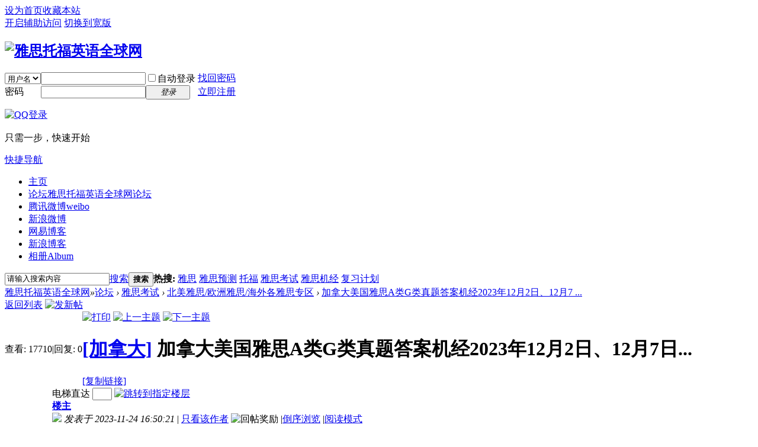

--- FILE ---
content_type: text/html; charset=utf-8
request_url: http://bbs.ieltstofelglobal.com/thread-262313-1-1.html
body_size: 67008
content:

<!DOCTYPE html PUBLIC "-//W3C//DTD XHTML 1.0 Transitional//EN" "http://www.w3.org/TR/xhtml1/DTD/xhtml1-transitional.dtd">
<html xmlns="http://www.w3.org/1999/xhtml">
<head>
<meta http-equiv="Content-Type" content="text/html; charset=utf-8" />
<title>雅思真题答案_托福真题答案_加拿大美国雅思A类G类真题答案机经2023年12月2日、12月7日..._北美雅思/欧洲雅思/海外各雅思专区_雅思托福英语全球网  </title>
<link href="http://bbs.ieltstofelglobal.com/thread-262313-1-1.html" rel="canonical" />
<meta name="keywords" content="雅思真题答案_托福真题答案_北美雅思/欧洲雅思/海外各雅思专区_雅思托福英语全球网" />
<meta name="description" content="雅思托福英语全球网_雅思真题答案_托福真题答案_雅思考试_北美雅思/欧洲雅思/海外各雅思专区 " />
<meta name="generator" content="Discuz! X3.2" />
<meta name="author" content="Discuz! Team and Comsenz UI Team" />
<meta name="copyright" content="2001-2013 Comsenz Inc." />
<meta name="MSSmartTagsPreventParsing" content="True" />
<meta http-equiv="MSThemeCompatible" content="Yes" />
<base href="http://bbs.ieltstofelglobal.com/" /><link rel="stylesheet" type="text/css" href="data/cache/style_1_common.css?SI0" /><link rel="stylesheet" type="text/css" href="data/cache/style_1_forum_viewthread.css?SI0" /><link rel="stylesheet" id="css_extstyle" type="text/css" href="./template/default/style/t5/style.css" /><script type="text/javascript">var STYLEID = '1', STATICURL = 'static/', IMGDIR = 'static/image/common', VERHASH = 'SI0', charset = 'utf-8', discuz_uid = '0', cookiepre = 'arNc_2132_', cookiedomain = '', cookiepath = '/', showusercard = '1', attackevasive = '0', disallowfloat = 'newthread', creditnotice = '1|威望|,2|金钱|,3|贡献|', defaultstyle = './template/default/style/t5', REPORTURL = 'aHR0cDovL2Jicy5pZWx0c3RvZmVsZ2xvYmFsLmNvbS90aHJlYWQtMjYyMzEzLTEtMS5odG1s', SITEURL = 'http://bbs.ieltstofelglobal.com/', JSPATH = 'data/cache/', CSSPATH = 'data/cache/style_', DYNAMICURL = '';</script>
<script src="data/cache/common.js?SI0" type="text/javascript"></script>
<meta name="application-name" content="雅思托福英语全球网" />
<meta name="msapplication-tooltip" content="雅思托福英语全球网" />
<meta name="msapplication-task" content="name=论坛;action-uri=http://bbs.ieltstofelglobal.com/forum.php;icon-uri=http://bbs.ieltstofelglobal.com/static/image/common/bbs.ico" />
<link rel="archives" title="雅思托福英语全球网" href="http://bbs.ieltstofelglobal.com/archiver/" />
<script src="data/cache/forum.js?SI0" type="text/javascript"></script>		
<script src="/static/js/jquery-1.7.2.min.js" type="text/javascript" charset="utf-8"></script>
<link rel="stylesheet" type="text/css" id="index" href="data/cache/style_1_index.css?SI0" />
</head>

<body id="nv_forum" class="pg_viewthread" onkeydown="if(event.keyCode==27) return false;">
<div id="append_parent"></div><div id="ajaxwaitid"></div>
<div id="toptb" class="cl">
<div class="wp">
<div class="z"><a href="javascript:;"  onclick="setHomepage('http://bbs.ieltstofelglobal.com/');">设为首页</a><a href="http://bbs.ieltstofelglobal.com/"  onclick="addFavorite(this.href, '雅思托福英语全球网');return false;">收藏本站</a></div>
<div class="y">
<a id="switchblind" href="javascript:;" onClick="toggleBlind(this)" title="开启辅助访问" class="switchblind">开启辅助访问</a>
<a href="javascript:;" id="switchwidth" onClick="widthauto(this)" title="切换到宽版" class="switchwidth">切换到宽版</a>
</div>
</div>
</div>

<div id="qmenu_menu" class="p_pop blk" style="display: none;">
<div class="ptm pbw hm">
请 <a href="javascript:;" class="xi2" onclick="lsSubmit()"><strong>登录</strong></a> 后使用快捷导航<br />没有帐号？<a href="member.php?mod=register" class="xi2 xw1">立即注册</a>
</div>
<div id="fjump_menu" class="btda"></div></div><div id="hd">
<div class="wp">
<div class="hdc cl"><h2><a href="./" title="雅思托福英语全球网"><img src="static/image/common/logo.png" alt="雅思托福英语全球网" border="0" /></a></h2><script src="data/cache/logging.js?SI0" type="text/javascript"></script>
<form method="post" autocomplete="off" id="lsform" action="member.php?mod=logging&amp;action=login&amp;loginsubmit=yes&amp;infloat=yes&amp;lssubmit=yes" onsubmit="return lsSubmit();">
<div class="fastlg cl">
<span id="return_ls" style="display:none"></span>
<div class="y pns">
<table cellspacing="0" cellpadding="0">
<tr>
<td>
<span class="ftid">
<select name="fastloginfield" id="ls_fastloginfield" width="40" tabindex="900">
<option value="username">用户名</option>
<option value="email">Email</option>
</select>
</span>
<script type="text/javascript">simulateSelect('ls_fastloginfield')</script>
</td>
<td><input type="text" name="username" id="ls_username" autocomplete="off" class="px vm" tabindex="901" /></td>
<td class="fastlg_l"><label for="ls_cookietime"><input type="checkbox" name="cookietime" id="ls_cookietime" class="pc" value="2592000" tabindex="903" />自动登录</label></td>
<td>&nbsp;<a href="javascript:;" onclick="showWindow('login', 'member.php?mod=logging&action=login&viewlostpw=1')">找回密码</a></td>
</tr>
<tr>
<td><label for="ls_password" class="z psw_w">密码</label></td>
<td><input type="password" name="password" id="ls_password" class="px vm" autocomplete="off" tabindex="902" /></td>
<td class="fastlg_l"><button type="submit" class="pn vm" tabindex="904" style="width: 75px;"><em>登录</em></button></td>
<td>&nbsp;<a href="member.php?mod=register" class="xi2 xw1">立即注册</a></td>
</tr>
</table>
<input type="hidden" name="quickforward" value="yes" />
<input type="hidden" name="handlekey" value="ls" />
</div>

<div class="fastlg_fm y" style="margin-right: 10px; padding-right: 10px">
<p><a href="http://bbs.ieltstofelglobal.com/connect.php?mod=login&op=init&referer=forum.php%3Fmod%3Dviewthread%26tid%3D262313%26extra%3Dpage%253D1%26page%3D1&statfrom=login_simple"><img src="static/image/common/qq_login.gif" class="vm" alt="QQ登录" /></a></p>
<p class="hm xg1" style="padding-top: 2px;">只需一步，快速开始</p>
</div>
</div>
</form>

</div>

<div id="nv">
<a href="javascript:;" id="qmenu" onMouseOver="delayShow(this, function () {showMenu({'ctrlid':'qmenu','pos':'34!','ctrlclass':'a','duration':2});showForummenu(40);})">快捷导航</a>
<ul><li id="mn_N778f" ><a href="http://www.ieltstofelglobal.com" hidefocus="true" target="_blank"  >主页</a></li><li class="a" id="mn_forum" ><a href="forum.php" hidefocus="true" title="雅思托福英语全球网论坛"  >论坛<span>雅思托福英语全球网论坛</span></a></li><li id="mn_N8e09" ><a href="http://t.qq.com/yeyibinielts2011?preview" hidefocus="true" title="weibo"  >腾讯微博<span>weibo</span></a></li><li id="mn_N98b5" ><a href="http://weibo.com/234529098" hidefocus="true"  >新浪微博</a></li><li id="mn_N3698" ><a href="http://yeyibin2001.blog.163.com/" hidefocus="true"  >网易博客</a></li><li id="mn_Nd84c" ><a href="http://blog.sina.com.cn/u/1752153792" hidefocus="true"  >新浪博客</a></li><li id="mn_home" ><a href="home.php?mod=space&do=album" hidefocus="true" title="Album"  >相册<span>Album</span></a></li></ul>
</div>
<div class="p_pop h_pop" id="mn_userapp_menu" style="display: none"></div><div id="mu" class="cl">
</div><div id="scbar" class="scbar_narrow cl">
<form id="scbar_form" method="post" autocomplete="off" onsubmit="searchFocus($('scbar_txt'))" action="search.php?searchsubmit=yes" target="_blank">
<input type="hidden" name="mod" id="scbar_mod" value="search" />
<input type="hidden" name="formhash" value="ebe730f2" />
<input type="hidden" name="srchtype" value="title" />
<input type="hidden" name="srhfid" value="40" />
<input type="hidden" name="srhlocality" value="forum::viewthread" />
<table cellspacing="0" cellpadding="0">
<tr>
<td class="scbar_icon_td"></td>
<td class="scbar_txt_td"><input type="text" name="srchtxt" id="scbar_txt" value="请输入搜索内容" autocomplete="off" x-webkit-speech speech /></td>
<td class="scbar_type_td"><a href="javascript:;" id="scbar_type" class="xg1" onclick="showMenu(this.id)" hidefocus="true">搜索</a></td>
<td class="scbar_btn_td"><button type="submit" name="searchsubmit" id="scbar_btn" sc="1" class="pn pnc" value="true"><strong class="xi2">搜索</strong></button></td>
<td class="scbar_hot_td">
<div id="scbar_hot">
<strong class="xw1">热搜: </strong>

<a href="search.php?mod=forum&amp;srchtxt=%E9%9B%85%E6%80%9D&amp;formhash=ebe730f2&amp;searchsubmit=true&amp;source=hotsearch" target="_blank" class="xi2" sc="1">雅思</a>



<a href="search.php?mod=forum&amp;srchtxt=%E9%9B%85%E6%80%9D%E9%A2%84%E6%B5%8B&amp;formhash=ebe730f2&amp;searchsubmit=true&amp;source=hotsearch" target="_blank" class="xi2" sc="1">雅思预测</a>



<a href="search.php?mod=forum&amp;srchtxt=%E6%89%98%E7%A6%8F&amp;formhash=ebe730f2&amp;searchsubmit=true&amp;source=hotsearch" target="_blank" class="xi2" sc="1">托福</a>



<a href="search.php?mod=forum&amp;srchtxt=%E9%9B%85%E6%80%9D%E8%80%83%E8%AF%95&amp;formhash=ebe730f2&amp;searchsubmit=true&amp;source=hotsearch" target="_blank" class="xi2" sc="1">雅思考试</a>



<a href="search.php?mod=forum&amp;srchtxt=%E9%9B%85%E6%80%9D%E6%9C%BA%E7%BB%8F&amp;formhash=ebe730f2&amp;searchsubmit=true&amp;source=hotsearch" target="_blank" class="xi2" sc="1">雅思机经</a>



<a href="search.php?mod=forum&amp;srchtxt=%E5%A4%8D%E4%B9%A0%E8%AE%A1%E5%88%92&amp;formhash=ebe730f2&amp;searchsubmit=true&amp;source=hotsearch" target="_blank" class="xi2" sc="1">复习计划</a>

</div>
</td>
</tr>
</table>
</form>
</div>
<ul id="scbar_type_menu" class="p_pop" style="display: none;"><li><a href="javascript:;" rel="curforum" fid="40" >本版</a></li><li><a href="javascript:;" rel="forum" class="curtype">帖子</a></li><li><a href="javascript:;" rel="user">用户</a></li></ul>
<script type="text/javascript">
initSearchmenu('scbar', '');
</script>
</div>
</div>


<div id="wp" class="wp">
<script type="text/javascript">var fid = parseInt('40'), tid = parseInt('262313');</script>

<script src="data/cache/forum_viewthread.js?SI0" type="text/javascript"></script>
<script type="text/javascript">zoomstatus = parseInt(1);var imagemaxwidth = '600';var aimgcount = new Array();</script>

<style id="diy_style" type="text/css"></style>
<!--[diy=diynavtop]--><div id="diynavtop" class="area"></div><!--[/diy]-->
<div id="pt" class="bm cl">
<div class="z">
<a href="./" class="nvhm" title="首页">雅思托福英语全球网</a><em>&raquo;</em><a href="forum.php">论坛</a> <em>&rsaquo;</em> <a href="forum.php?gid=1">雅思考试</a> <em>&rsaquo;</em> <a href="forum-40-1.html">北美雅思/欧洲雅思/海外各雅思专区</a> <em>&rsaquo;</em> <a href="thread-262313-1-1.html">加拿大美国雅思A类G类真题答案机经2023年12月2日、12月7 ...</a>
</div>
</div>

<style id="diy_style" type="text/css"></style>
<div class="wp">
<!--[diy=diy1]--><div id="diy1" class="area"></div><!--[/diy]-->
</div>

<div id="ct" class="wp cl">
<div id="pgt" class="pgs mbm cl ">
<div class="pgt"></div>
<span class="y pgb"><a href="forum-40-1.html">返回列表</a></span>
<a id="newspecial" onmouseover="$('newspecial').id = 'newspecialtmp';this.id = 'newspecial';showMenu({'ctrlid':this.id})" onclick="showWindow('newthread', 'forum.php?mod=post&action=newthread&fid=40')" href="javascript:;" title="发新帖"><img src="static/image/common/pn_post.png" alt="发新帖" /></a></div>



<div id="postlist" class="pl bm">
<table cellspacing="0" cellpadding="0">
<tr>
<td class="pls ptn pbn">
<div class="hm ptn">
<span class="xg1">查看:</span> <span class="xi1">17710</span><span class="pipe">|</span><span class="xg1">回复:</span> <span class="xi1">0</span>
</div>
</td>
<td class="plc ptm pbn vwthd">
<div class="y">
<a href="forum.php?mod=viewthread&amp;action=printable&amp;tid=262313" title="打印" target="_blank"><img src="static/image/common/print.png" alt="打印" class="vm" /></a>
<a href="forum.php?mod=redirect&amp;goto=nextoldset&amp;tid=262313" title="上一主题"><img src="static/image/common/thread-prev.png" alt="上一主题" class="vm" /></a>
<a href="forum.php?mod=redirect&amp;goto=nextnewset&amp;tid=262313" title="下一主题"><img src="static/image/common/thread-next.png" alt="下一主题" class="vm" /></a>
</div>
<h1 class="ts">
<a href="forum.php?mod=forumdisplay&amp;fid=40&amp;filter=typeid&amp;typeid=36">[加拿大]</a>
<span id="thread_subject">加拿大美国雅思A类G类真题答案机经2023年12月2日、12月7日...</span>
</h1>
<span class="xg1">
<a href="thread-262313-1-1.html" onclick="return copyThreadUrl(this, '雅思托福英语全球网')" >[复制链接]</a>
</span>
</td>
</tr>
</table>


<table cellspacing="0" cellpadding="0" class="ad">
<tr>
<td class="pls">
</td>
<td class="plc">
</td>
</tr>
</table><div id="post_280314" ><table id="pid280314" class="plhin" summary="pid280314" cellspacing="0" cellpadding="0">
<tr>
<td class="pls" rowspan="2">
<div id="favatar280314" class="pls favatar">
<a name="newpost"></a> <a name="lastpost"></a><div class="pi">
<div class="authi"><a href="home.php?mod=space&amp;uid=9" target="_blank" class="xw1">雅思高分冲锋</a>
</div>
</div>
<div class="p_pop blk bui card_gender_0" id="userinfo280314" style="display: none; margin-top: -11px;">
<div class="m z">
<div id="userinfo280314_ma"></div>
</div>
<div class="i y">
<div>
<strong><a href="home.php?mod=space&amp;uid=9" target="_blank" class="xi2">雅思高分冲锋</a></strong>
<em>当前离线</em>
</div><dl class="cl">
<dt>积分</dt><dd><a href="home.php?mod=space&uid=9&do=profile" target="_blank" class="xi2">58597</a></dd>
</dl><div class="imicn">
<a href="home.php?mod=space&amp;uid=9&amp;do=profile" target="_blank" title="查看详细资料"><img src="static/image/common/userinfo.gif" alt="查看详细资料" /></a>
</div>
<div id="avatarfeed"><span id="threadsortswait"></span></div>
</div>
</div>
<div>
<div class="avatar" onmouseover="showauthor(this, 'userinfo280314')"><a href="home.php?mod=space&amp;uid=9" class="avtm" target="_blank"><img src="http://bbs.ieltstofelglobal.com/uc_server/avatar.php?uid=9&size=middle" /></a></div>
</div>
<div class="tns xg2"><table cellspacing="0" cellpadding="0"><th><p><a href="home.php?mod=space&uid=9&do=thread&type=thread&view=me&from=space" class="xi2"><span title="13094">1万</span></a></p>主题</th><th><p><a href="home.php?mod=space&uid=9&do=thread&type=reply&view=me&from=space" class="xi2"><span title="18463">1万</span></a></p>帖子</th><td><p><a href="home.php?mod=space&uid=9&do=profile" class="xi2"><span title="58597">5万</span></a></p>积分</td></table></div>

<p><em><a href="home.php?mod=spacecp&amp;ac=usergroup&amp;gid=1" target="_blank">管理员</a></em></p>


<p><span><img src="static/image/common/star_level3.gif" alt="Rank: 9" /><img src="static/image/common/star_level3.gif" alt="Rank: 9" /><img src="static/image/common/star_level1.gif" alt="Rank: 9" /></span></p>



<dl class="pil cl">
	<dt>积分</dt><dd><a href="home.php?mod=space&uid=9&do=profile" target="_blank" class="xi2">58597</a></dd>
</dl>

<dl class="pil cl"></dl><ul class="xl xl2 o cl">
<li class="pm2"><a href="home.php?mod=spacecp&amp;ac=pm&amp;op=showmsg&amp;handlekey=showmsg_9&amp;touid=9&amp;pmid=0&amp;daterange=2&amp;pid=280314&amp;tid=262313" onclick="showWindow('sendpm', this.href);" title="发消息" class="xi2">发消息</a></li>
</ul>
</div>
</td>
<td class="plc">
<div class="pi">
<div id="fj" class="y">
<label class="z">电梯直达</label>
<input type="text" class="px p_fre z" size="2" onkeyup="$('fj_btn').href='forum.php?mod=redirect&ptid=262313&authorid=0&postno='+this.value" onkeydown="if(event.keyCode==13) {window.location=$('fj_btn').href;return false;}" title="跳转到指定楼层" />
<a href="javascript:;" id="fj_btn" class="z" title="跳转到指定楼层"><img src="static/image/common/fj_btn.png" alt="跳转到指定楼层" class="vm" /></a>
</div>
<strong>
<a href="thread-262313-1-1.html"   id="postnum280314" onclick="setCopy(this.href, '帖子地址复制成功');return false;">
楼主</a>
</strong>
<div class="pti">
<div class="pdbt">
</div>
<div class="authi">
<img class="authicn vm" id="authicon280314" src="static/image/common/online_admin.gif" />
<em id="authorposton280314">发表于 2023-11-24 16:50:21</em>
<span class="pipe">|</span>
<a href="forum.php?mod=viewthread&amp;tid=262313&amp;page=1&amp;authorid=9" rel="nofollow">只看该作者</a>
<span class="none"><img src="static/image/common/arw_r.gif" class="vm" alt="回帖奖励" /></span>
<span class="pipe show">|</span><a href="forum.php?mod=viewthread&amp;tid=262313&amp;extra=page%3D1&amp;ordertype=1"  class="show">倒序浏览</a>
<span class="pipe show">|</span><a href="javascript:;" onclick="readmode($('thread_subject').innerHTML, 280314);" class="show">阅读模式</a>
</div>
</div>
</div><div class="pct"><style type="text/css">.pcb{margin-right:0}</style><div class="pcb">
 
<div class="t_fsz">
<table cellspacing="0" cellpadding="0"><tr><td class="t_f" id="postmessage_280314">
<div align="left"><font size="4"><font color="#8b0000"><strong><font face="宋体">加拿大美国雅思A类G类真题答案机经2023年12月2日、12月7日、12月1日、12月2日、12月3日、12月4日、12月5日、12月6日至12月8日加拿大雅思机考+纸质、雅思A类G类真题答案IELTS Canada USA （机考+纸质,快速提升雅思1分至4分！）、雅思多伦多、温哥华、渥太华、<i><strong>埃德蒙顿Edmonton、</strong></i>列治文、温伯尼、蒙特利尔、卡尔加里等城市）雅思A类G类、雅思UKVI，美国雅思机考+纸质（纽约州、德克萨斯州、加州、纽约、旧金山、洛杉矶、华盛顿等城市）雅思A类G类、雅思UKVI真题预测答案、加拿大美国雅思机考+纸质听力、口语、阅读、写作A类G类真题预测答案范文机经精准版IELTS Canada USA, Computer delivered IELTS【快速提高1-4分,IRP小范围精准版,</font></strong><strong><font face="宋体">超高命中率</font></strong><strong><font face="宋体">】--IELTS Canada USA 加拿大美国雅思A类G类机考+纸质真题答案机经2023年12月2日、12月7日、12月1日、12月2日、12月3日、12月4日、12月5日、12月6日至12月8日加拿大美国雅思真题预测答案A类（学术类）、G类（移民类）、雅思UKVI听力口语阅读写作精准小范围精准版Ielts IRP –加拿大美国雅思A类G类机考+纸质真题答案机经2023年12月2日、12月7日、12月1日、12月2日、12月3日、12月4日、12月5日、12月6日至12月8日雅思加拿大（多伦多、温哥华、渥太华、列治文、温伯尼、魁北克、蒙特利尔、卡尔加里、<i><strong>埃德蒙顿Edmonton、里贾纳</strong></i>Regina、<i><strong>哈利法克斯</strong></i>Halifax、<i><strong>圣约翰</strong></i>St. John's、<i><strong>蒙克顿</strong></i>Moncton等城市）、雅思美国（纽约州、德克萨斯州、加州、纽约、旧金山、洛杉矶、华盛顿等城市）A类（学术类）G类（移民类）、雅思UKVI听说读写答案范文机经小范围超高命中率精准版、每场必中大部分考试内容，剑桥雅思考官发布IELTS Canada USA,Computer delivered IELTS紧跟考情雅思真题预测答案！听说读写全套 场场命中90%-100%！快速提升雅思1分至4分！</font></strong></font></font></div><div align="left"><strong><font face="宋体"><font size="4"><font color="#8b0000"> </font></font></font></strong></div><div align="left"><font size="4"><font color="#8b0000"><strong><font face="宋体">雅思美国加拿大考区雅思A类G类真题答案（机考+纸质）2023年12月2日、12月7日、12月1日、12月2日、12月3日、12月4日、12月5日、12月6日至12月8日美国雅思机考（纽约州、德克萨斯州、加州、纽约、旧金山、洛杉矶、华盛顿等城市）A类G类、雅思UKVI，加拿大雅思机考（多伦多、温哥华、渥太华、蒙特利尔、列治文、温伯尼、卡尔加里、<i><strong>里贾纳</strong></i>Regina、<i><strong>哈利法克斯</strong></i>Halifax、<i><strong>圣约翰</strong></i>St. John's、<i><strong>蒙克顿</strong></i>Moncton等城市）雅思A类G类雅思、UKVI考试</font></strong><strong><font face="宋体">听力、口语、写作、阅读</font></strong><strong><font face="宋体">真题预测答案机经精准快速加分精准版IELTSKiller,Ielts in Canada and USA -【IELTS Canada USA 】加拿大美国雅思A类G类真题答案（机考+纸质）2023年12月2日、12月7日、12月1日、12月2日、12月3日、12月4日、12月5日、12月6日至12月8日加拿大美国雅思机考A类G类、雅思UKVI听力、口语、阅读、写作真题预测题目完整答案范文机经IELTS Canada USA,Computer delivered IELTS紧跟考情雅思真题预测答案！听说读写全套 场场命中90%-100%！快速提升雅思1分至4分！</font></strong></font></font></div><div align="left"><strong><font face="宋体"><font size="4"><font color="#8b0000"> </font></font></font></strong></div><div align="left"><font size="4"><font color="#8b0000"><strong>超高命中率雅思真题预测机经IRP适用</strong><strong>机考+纸质</strong><strong>：全球六大雅思考区分开，A类、G类、UKVI分开，都有各自IRP雅思A类、G类、UKVI听力、口语、写作、阅读真题预测及完整答案，</strong><strong>紧跟考情雅思真题预测答案！听说读写全套 场场命中90%-100%！精准小范围！</strong><strong>具体请进入<a href="http://bbs.ieltstofelglobal.com/thread-32-1-1.html" target="_blank">http://bbs.ieltstofelglobal.com/thread-32-1-1.html</a>&nbsp;&nbsp;</strong><strong>或者</strong><strong>咨询个人微信504918228,ieltstofel3,ieltstoefl2023，咨询 QQ26346059,QQ504918228,或者加公共微信平台ieltstofel<strong>,ieltstoefl6688,</strong>ieltsglobal</strong></font></font></div><div align="left"><strong><font face="宋体"><font size="4"><font color="#8b0000"> </font></font></font></strong></div><div align="left"><font size="4"><font color="#8b0000"><strong><font face="宋体">本文超高命中率雅思机考真题预测机经适用机考+纸质:加拿大（多伦多、温哥华、<i><strong>埃德蒙顿Edmonton、</strong></i>渥太华、蒙特利尔、卡尔加里、列治文、温伯尼、<i><strong>里贾纳</strong></i>Regina、<i><strong>哈利法克斯</strong></i>Halifax、<i><strong>圣约翰</strong></i>St. John's、<i><strong>蒙克顿</strong></i>Moncton等城市）、美国（纽约州、德克萨斯州、加州、纽约、旧金山、洛杉矶、华盛顿等城市）、墨西哥、格陵兰、巴拿马等国家-北美雅思地区。</font></strong><font face="宋体">以上地区笔试部分（听力、阅读、写作）为统一试卷，口试内容半年内基本在共同的Part 1-3 30-40几个经典固定话题中(预测中整理好)选择变化。雅思考试是全球性的,统一由英国雅思考试中心出题,因此题库是一样的.预测不是一两个题目,而是个范围,由一定数量题目组成,是考试复习的重点和最可能考到的题目,希望大家按照预测认真准备,提高复习效率和质量,有的放矢,切中肯綮.本预测里面的口语，写作，听力预测题目和范围也是未来几个月的复习重点范围，后面考试的同学请按照此内容先复习。</font></font></font></div><div align="left"><font face="宋体"><font size="4"><font color="#8b0000"> </font></font></font></div><div align="left"><strong><font size="4"><font color="#8b0000">本预测里面的所有雅思口语Part 1-3、雅思A类G类、雅思UKVI大小写作题目地道原创答案范文、听力预测版本号内容答案和阅读预测对应机经内容答案（整理好的阅读和听力机经）IRP会员有提供，可以快速提高1-3分，具体请进入<a href="http://bbs.ieltstofelglobal.com/thread-32-1-1.html" target="_blank">http://bbs.ieltstofelglobal.com/thread-32-1-1.html</a>或者咨询个人微信504918228,ieltstofel3,ieltstoefl2023，咨询 QQ26346059,QQ504918228,或者加公共微信平台ieltstofel<strong>,ieltstoefl6688,</strong>ieltsglobal</font></font></strong></div><div align="left"><strong><font size="4"><font color="#8b0000"> </font></font></strong></div><div align="left"><strong><font size="4"><font color="#8b0000">中国、澳洲、亚太、北美、欧洲、非洲、中东地区、南美洲等各考区精准雅思A类G类真题预测机经汇总2023年12月至2024年1月2月3月4月5月6月7月8月至12月雅思a类g类真题预测答案范文机经请进入</font></font></strong></div><div align="left"><font size="4"><font color="#8b0000"><strong><a href="http://bbs.ieltstofelglobal.com/thread-231231-1-1.html" target="_blank">http://bbs.ieltstofelglobal.com/thread-231231-1-1.html</a>&nbsp; &nbsp;</strong><strong>或者</strong><strong>咨询个人微信504918228,ieltstofel3,ieltstoefl2023咨询 QQ26346059,QQ504918228,或者加公共微信平台ieltstofel<strong>,ieltstoefl6688,</strong>ieltsglobal</strong></font></font></div><div align="left"><font face="宋体"><font size="4"><font color="#8b0000"> </font></font></font></div><div align="left"><font face="宋体"><font size="4"><font color="#8b0000">全球各大考区最高命中率的雅思A类G类真题预测-雅思托福英语全球网专家提供紧跟考情的每一场考试，口语命中率为99%-100%,听力命中率为95%-100%，写作和阅读旧题命中率90-100%。</font></font></font></div><div align="left"><font face="宋体"><font size="4"><font color="#8b0000"> </font></font></font></div><div align="left"><font size="4"><font color="#8b0000"><strong>特别提醒：雅思考试20多年来，有非常严格的规律性和出题思路。全世界有6大考区，而只有一个剑桥考试中心几个人在出题，每个考区一周平均要出一份纸质考卷，机考考区每个月平均出24-30份考卷。（</strong><strong>尤其是2019-2023年以来,全世界各考区和众多城市开始增加雅思机考的选择，机考的城市几乎每天都有雅思考试，一个月考官要组合20几份雅思机考卷子，机考跟传统纸质考试的区别只是纸质和电脑上考试的区别，考试内容、评分标准、难度等级、考试题型、考试安全设置等方面均与现行的纸笔模式完全一致。）雅思考试如此频繁，如何保证达到难度一样呢，如何保证新题难度、准确度和评价机制公平呢，所以只能是20几年来的题库旧题目的有效组合，新题不能超出5%-10%,每份雅思卷子都是90%-99%以上旧题。每一份雅思考试试题其实是大部分<strong>旧题原题真题</strong>+个别新题目的重新组合，<strong>多年雅思考官和专家Edward老师非常熟悉雅思出题规律和听说读写题库出题组合卷子的秘诀，IRP资料因此而诞生！</strong>紧跟考情雅思真题预测答案！IRP听说读写全套！场场命中90%-100%！精准小范围！快速提升雅思1-4分！<strong>具体详细内容请进入</strong><a href="http://bbs.ieltstofelglobal.com/thread-32-1-1.html" target="_blank">http://bbs.ieltstofelglobal.com/thread-32-1-1.html</a></strong></font></font></div><div align="left"><font face="宋体"><font size="4"><font color="#8b0000"> </font></font></font></div><div align="left"><font size="4"><font color="#8b0000"><strong><font face="宋体">IRP</font></strong><strong><font face="宋体">既是紧跟考情最精准的针对每一场雅思考试的真题题目组成的预测，也是雅思考试最重要的的最新真题题库复习内容整理，一举两得，快速提高1到4分</font></strong></font></font></div><div align="left"><strong><font face="宋体"><font size="4"><font color="#8b0000"> </font></font></font></strong></div><div align="left"><font size="4"><font color="#8b0000"><strong><font face="宋体">IRP</font></strong><strong><font face="宋体">内容：小范围的,适合时间少的同学冲刺</font></strong></font></font></div><div align="left"><strong><font face="宋体"><font size="4"><font color="#8b0000"> </font></font></font></strong></div><div align="left"><font size="4"><font color="#8b0000"><font face="宋体">1.</font><font face="宋体">写作:最前面第1到10题,每一题目都有同一题材的2到4个TOPICS,可以选择其中一个准备,一般第一个最重要。IRP会员资料里面每个写作题目有2-4篇地道剑桥风格的答案范文。</font></font></font></div><div align="left"><font face="宋体"><font size="4"><font color="#8b0000"> </font></font></font></div><div align="left"><font face="宋体"><font size="4"><font color="#8b0000"> </font></font></font></div><div align="left"><font size="4"><font color="#8b0000"><font face="宋体">2.</font><font face="宋体">听力:听力按照重点先后排列,根据自己的时间来取舍,主要背“最重点&quot;V140*** ;V130***最前面各20个号，IRP资料都全部配有详细答案、听力机经词汇场景。</font></font></font></div><div align="left"><font face="宋体"><font size="4"><font color="#8b0000"> </font></font></font></div><div align="left"><font face="宋体"><font size="4"><font color="#8b0000"> </font></font></font></div><div align="left"><font size="4"><font color="#8b0000"><font face="宋体">3.</font><font face="宋体">口语:时间少的同学准备最重点前面1次最新调整(更新版)的就行，时间充裕的同学最重点往下多准备一些。（比如最前面第一次小更新里面有个10几个topics，以准备Part 2为主,Part1和Part3 稍微准备,IRP资料都全部配有详细答案）</font></font></font></div><div align="left"><font face="宋体"><font size="4"><font color="#8b0000"> </font></font></font></div><div align="left"><font size="4"><font color="#8b0000"><font face="宋体">4.</font><font face="宋体">阅读:直接看最重点那10几篇，IRP会员资料都全部配有原文文章、题目和详细答案解析。</font></font></font></div><div align="left"><font face="宋体"><font size="4"><font color="#8b0000"> </font></font></font></div><div align="left"><strong><font face="宋体"><font size="4"><font color="#8b0000"> </font></font></font></strong></div><div align="left"><strong><font size="4"><font color="#8b0000"> </font></font></strong></div><div align="left"><strong><font face="宋体"><font size="4"><font color="#8b0000">冲刺加急最小范文IRP资料内容：小范围的,适合时间少的同学冲刺</font></font></font></strong></div><div align="left"><strong><font face="宋体"><font size="4"><font color="#8b0000"> </font></font></font></strong></div><div align="left"><font size="4"><font color="#8b0000"><font face="宋体">1.</font><font face="宋体">写作:最前面第1到5题,每一题目都有同一题材的2到4个TOPICS,可以选择其中一个准备,一般第一个最重要。IRP会员资料里面每个写作题目有2-4篇地道剑桥风格的答案范文。</font></font></font></div><div align="left"><font face="宋体"><font size="4"><font color="#8b0000"> </font></font></font></div><div align="left"><font size="4"><font color="#8b0000"><font face="宋体">2.</font><font face="宋体">听力:听力按照重点先后排列,根据自己的时间来取舍,主要背“最重点&quot;V140*** ;V130***最前面20个号，IRP资料都全部配有详细答案、听力机经词汇场景。</font></font></font></div><div align="left"><font face="宋体"><font size="4"><font color="#8b0000"> </font></font></font></div><div align="left"><font face="宋体"><font size="4"><font color="#8b0000"> </font></font></font></div><div align="left"><font size="4"><font color="#8b0000"><font face="宋体">3.</font><font face="宋体">口语:时间少的同学准备最重点前面1次最新调整(更新版)的就行，里面有个10几个topics，以准备Part 2为主,Part1和Part3 稍微准备,IRP资料都全部配有详细答案。</font></font></font></div><div align="left"><font face="宋体"><font size="4"><font color="#8b0000"> </font></font></font></div><div align="left"><font size="4"><font color="#8b0000"><font face="宋体">4.</font><font face="宋体">阅读:直接看最重点前面那5到10篇，IRP会员资料都全部配有原文文章、题目和详细答案解析。</font></font></font></div><div align="left"><strong><font face="宋体"><font size="4"><font color="#8b0000"> </font></font></font></strong></div><div align="left"><strong><font face="宋体"><font size="4"><font color="#8b0000"> </font></font></font></strong></div><div align="left"><font size="4"><font color="#8b0000"><strong>他山之石，可以攻玉，雅思4个7分、4个8分、4个6分等课程助您圆梦大洋彼岸！2023-2024年雅思VIP一对一课程抢报名倒计时！详细内容请进入<a href="http://bbs.ieltstofelglobal.com/thread-253036-1-1.html" target="_blank">http://bbs.ieltstofelglobal.com/thread-253036-1-1.html</a>互动咨询微信：504918228,ieltstofel3,ieltstoefl2023;互动咨询QQ：504918228,26346059,450784339;公共微信：ieltstofel</strong></font></font></div><div align="left"><strong><font face="宋体"><font size="4"><font color="#8b0000"> </font></font></font></strong></div><div align="left"><strong><font face="宋体"><font size="4"><font color="#8b0000">雅思4个7分经典VIP一对一课程:语言实力内存提升+快速提分技能+精准预测IRP <a href="http://bbs.ieltstofelglobal.com/thread-9812-1-1.html" target="_blank">http://bbs.ieltstofelglobal.com/thread-9812-1-1.html</a></font></font></font></strong></div><div align="left"><strong><font face="宋体"><font size="4"><font color="#8b0000"> </font></font></font></strong></div><div align="left"><strong><font face="宋体"><font size="4"><font color="#8b0000">雅思冲刺快速加分套餐系列1888-2588元起：IRP资料+1对1辅导请进入</font></font></font></strong></div><div align="left"><strong><font face="宋体"><font size="4"><font color="#8b0000">http://bbs.ieltstofelglobal.com/thread-193148-1-1.html</font></font></font></strong></div><div align="left"><font face="宋体"><font size="4"><font color="#8b0000"> </font></font></font></div><div align="left"><font face="宋体"><font size="4"><font color="#8b0000">全球各大考区最高命中率的雅思A类G类真题预测-雅思托福英语全球网专家提供紧跟考情的每一场考试，口语命中率为99%-100%,听力命中率为95%-100%，写作和阅读旧题命中率90-100%，历次反馈都公布在本网站论坛<a href="http://bbs.ieltstofelglobal.com/forum.php" target="_blank">http://bbs.ieltstofelglobal.com/forum.php</a>上。 </font></font></font></div><div align="left"><font face="宋体"><font size="4"><font color="#8b0000"> </font></font></font></div><div align="left"><strong><font size="4"><font color="#8b0000">最新雅思成绩出炉!最新短时间内提高雅思总分1分到4分，雅思4个6分、4个7分,4个8分详细实用经验请进入<u><a href="http://bbs.ieltstofelglobal.com/forum-45-1.html" target="_blank"><u>http://bbs.ieltstofelglobal.com/forum-45-1.html</u></a></u>或请加微信504918228, ieltstofel3，ieltstoefl2023,或QQ504918228，QQ26346059</font></font></strong></div><div align="left"><font size="4"><font color="#8b0000"> </font></font></div><div align="left"><font size="4"><font color="#8b0000"><strong>历任雅思考官和金牌雅思培训老师Edward艾华师最新提醒:</strong>最近一段时间以来 ,雅思口语题目和写作题目经常互相借用,拼凑组合,特别是新的写作题目经常取自于口语话题,这其实是好现象,说明我们的口语和写作是可以一起准备的,不要把他们孤立开来,Edward的IRP资料的口语和写作答案和范文<a href="http://bbs.ieltstofelglobal.com/thread-32-1-1.html" target="_blank">http://bbs.ieltstofelglobal.com/thread-32-1-1.html</a>是可以互相套用的.</font></font></div><font size="4"><font color="#8b0000"><strong><font face="宋体">每年都有人传闻哪个月会换题或者出新题，特别是1月3月5月9月份说要出新题，而实际上每一年每个月考出来都是90%旧题。原因是：全世界有6大考区，而只有一个剑桥考试中心几个人在出题，每个考区一周平均要出一份考卷，一个月出24份考卷，考官如何保证达到难度一样呢，如何保证新题难度、准确度和评价机制公平呢，所以只能是20年来的题库旧题目的有效组合，每份雅思考卷90%是旧题目,新题不能超出10%。</font></strong></font></font><br />
<font size="4"><font color="#8b0000"><strong>雅思考试历年历次每一场雅思考试用事实再次证明了Edward的预测和判断是正确的:</strong></font></font><br />
<font size="4"><font color="#8b0000">雅思考试有题库，新题目增加每次只有一点点。</font></font><br />
<font size="4"><font color="#8b0000"><strong><font face="宋体">其实一整年(或者半年)每一场雅思考试试卷英国剑桥雅思考试中心都基本提前安排好了,是有一定规律性的。</font></strong>每一份雅思考试试题其实是大部分旧题目+个别新题目的重新组合，听力80%-100%是旧题,写作90%-100%旧题目或者旧题目改造组合,换汤不换药,口语99%-100%旧题目,阅读80-100%旧题目。70%次考试难度适中，20%次考试稍难，较难占10%次，2023年-2024年雅思不会有什么明显变化--难度,题型是不会变的,最多是根据每场具体情况增加修改点题库的题目。有鉴于此，Edward研发了IRP资料</font></font><br />
<div align="left"><font size="4"><font color="#8b0000"><strong><font face="宋体"> </font></strong><font face="宋体"> IRP</font><font face="宋体">资料就是最新雅思考试题库和最新预测的符合剑桥雅思思维的地道原创答案范文,就是把口语和写作所有预测题目的答案范文、听力机经预测版本号的内容答案及阅读预测对应的阅读文章、题目、答案等都整理好，抓住复习重点，提高复习效率和质量。</font></font></font></div><div align="left"><font face="宋体"><font size="4"><font color="#8b0000">题目和答案范文是按照重点先后排列的,可以根据自己时间取舍，阅读和听力还提供出题考点替换词汇和各题型解题方法。IRP主要看和背口语“最重点”（有时间加一级重点）答案，写作范文简捷版本、听力预测机经、阅读预测机经“最重点”（“一般重点”），一般能帮助提高总分1-3分，根据每个人复习和消化程度。</font></font></font></div><div align="left"><font size="4"><font color="#8b0000"><font face="宋体">分为最重点,一般重点,次重点,有时间看看等…你时间越多,复习越全面</font></font></font></div><div align="left"><font face="宋体"><font size="4"><font color="#8b0000"> </font></font></font></div><div align="left"><font size="4"><font color="#8b0000">我们的IRP资料是紧跟考情的每周小更新的考试题库和严格按照剑桥雅思思维的地道答案范文，完全不同于外面的书,外面的书都是无数人看的中国英语，早就过期几个世纪，跟不上考情,就算是最新的出来的书早就过期一年了，没有更新。</font></font></div><font size="4"><font color="#8b0000">分为最重点,一般重点,次重点,有时间看看等…你时间越多,复习越全面,具体请进入<a href="http://bbs.ieltstofelglobal.com/thread-32-1-1.html" target="_blank">http://bbs.ieltstofelglobal.com/thread-32-1-1.html</a>&nbsp;&nbsp;</font></font><br />
<font size="4"><font color="#8b0000"><strong><font face="宋体">注意:剑桥1,2,3,4,5,6,7,8,9,10,11,12,13,14,15,16,17系列真题书,都只是考试的样卷,供学生熟悉考试的作用,而真正雅思考试是不能考里面的内容的，真正的考试题库就是我们的IRP资料！</font></strong></font></font><br />
<font size="4"><font color="#8b0000"><strong>选择比努力更重要，方向比速度跟更重要</strong></font></font><br />
<font size="4"><font color="#8b0000">雅思想考出好成绩，单单靠题海战术、空应试技巧和数次的反复报考是难有成效的，这种土办法使成绩每况愈下，越考越糟，信心全无，最后放弃。只有掌握地道雅思思维方式，利用剑桥英国人的风格和Edward的IRP雅思最新题库+真题预测来进行学习和脚踏实地复习，并挖掘右半脑潜能，用激情学习，热爱雅思，欣赏语言，才能一举多得，在短期时间内起到事半功倍的理想成绩。<strong><font face="宋体"><strong>一直以来,Edward 全球网络一对一学员们和IRP会员们成绩公布后来报喜说得最高频的一句话是:老师,我考过了,省了好几万元了!这是无数在国内外读语言/预科,硕士博士(需要4个7,4个8移民)的学员的心声:花8-10万,几十万甚至上百万在国外学英语,还不如上Edward 的几次课</strong></font></strong><strong><a href="http://bbs.ieltstofelglobal.com/thread-33-1-1.html" target="_blank">http://bbs.ieltstofelglobal.com/thread-33-1-1.html</a></strong></font></font><br />
<font size="4"><font color="#8b0000"><strong><font face="宋体">2013</font></strong><strong><font face="宋体">年至2023年连续每一场考试都全部预测中听力阅读旧题（大部分是三旧一新，四旧的）,预测中大作文题目素材及99%-100%口语题目,恭喜看我们预测的所有考生们! </font></strong></font></font><br />
<div align="left"><font size="4"><font color="#8b0000"><strong>最近几场雅思预测和考试反馈请进入最近几场雅思预测和考试反馈请进入</strong></font></font></div><div align="left"><strong><font size="4"><font color="#8b0000"><a href="http://bbs.ieltstofelglobal.com/forum-39-1.html" target="_blank">http://bbs.ieltstofelglobal.com/forum-39-1.html</a>和<a href="http://bbs.ieltstofelglobal.com/forum-36-1.html" target="_blank">http://bbs.ieltstofelglobal.com/forum-36-1.html</a></font></font></strong></div><strong><font size="4"><font color="#8b0000">Edward大胆推断</font></font></strong><br />
<font size="4"><font color="#8b0000"><strong>2023年12月2日、12月7日、12月1日、12月2日、12月3日、12月4日、12月5日、12月6日至12月8日</strong>雅思应该总体适中，旧题目较多，听力应该有80%-100%旧题，口语99%-100%以上是旧话题，大作文80-100%为旧题或旧题改造，阅读80-100%旧题稍难是总体趋势，小作文应该是饼图-柱状图-曲线-表格，或两种图结合起来的综合图，流程图10%机率,地图10%机率,稍微准备,大作文可能是旧题或者旧题翻新，注意不要离题。</font></font><br />
<div align="left"><font size="4"><font color="#8b0000"><strong>雅思口语预测</strong></font></font></div><font size="4"><font color="#8b0000">未来几个月的口语几乎不会有比较明显的变化，99%-100%为旧题目，大家按照我下面这些题目准备就99-100%能覆盖中。事实上，雅思口语考试每次绝大部分都是旧题目，都覆盖于Edward预测里面。雅思口语考试新题目是很少的---一次最多5%，具体落实到各考考区点就更少了。最新国内外出现的口语新题目和解析我IRP资料会一直汇总更新，大家应该把复习重点放在这些高频率的和近期热点和新话题上面。现将口语考试预测如下。（我们的IRP会员资料有完整原创该预测Part 1-3全部地道答案解析，具体看<a href="http://bbs.ieltstofelglobal.com/thread-32-1-1.html" target="_blank">http://bbs.ieltstofelglobal.com/thread-32-1-1.html</a>）</font></font><br />
<font size="4"><font color="#8b0000"> 特别提醒：一直有烤鸭希望我把口语预测题目压缩到剩下10几个，这是极其危险的。<strong>事实证明，每场考试每个考点考室的口语话题加起来有30-40几个，如果迷信很少的几个话题预测，偷工减料，那后果不堪设想。</strong>最近一段时间以来 ,雅思口语题目和写作题目经常互相借用,拼凑组合,特别是新的写作题目经常取自于口语话题,这其实是好现象,说明我们的口语和写作是可以一起准备的,不要把他们孤立开来,我的IRP资料的口语和写作答案和范文是可以互相套用的。</font></font><br />
<div align="left"><strong><font face="宋体"><font size="4"><font color="#8b0000">口语预测话题按照重点先后顺序排列，可以根据自己的时间取舍,新调整和新增题目已标出(最重点)。没时间的看：雅思新口语题库高频必考口语题目。时间充裕的同学最重点往下多准备一些，比如近期高频必考口语新题目，考前冲刺特重点。以准备Part 2为主,Part1和Part3 稍微浏览准备,IRP资料都全部配有详细答案）</font></font></font></strong></div><div align="left"><strong><font face="宋体"><font size="4"><font color="#8b0000">雅思口语新题库出炉：最重要话题</font></font></font></strong></div><div align="left"><font size="4"><font color="#8b0000"><strong>I. </strong><strong>最新雅思口语题库高频必考题目(Part2-3 按照重点先后顺序排列)</strong></font></font></div><div align="left"><strong><font face="宋体"><font size="4"><font color="#8b0000">1.Part2 Describe a party that youenjoyed </font></font></font></strong></div><div align="left"><font face="宋体"><font size="4"><font color="#8b0000">You should say:</font></font></font></div><div align="left"><font face="宋体"><font size="4"><font color="#8b0000">What kind of party it was</font></font></font></div><div align="left"><font face="宋体"><font size="4"><font color="#8b0000">Where the party was held </font></font></font></div><div align="left"><font face="宋体"><font size="4"><font color="#8b0000">When you went to the party </font></font></font></div><div align="left"><font face="宋体"><font size="4"><font color="#8b0000">And explain why you enjoyed thisparty </font></font></font></div><div align="left"><strong><font face="宋体"><font size="4"><font color="#8b0000"> </font></font></font></strong></div><div align="left"><strong><font face="宋体"><font size="4"><font color="#8b0000">Part 3</font></font></font></strong></div><div align="left"><font face="宋体"><font size="4"><font color="#8b0000">Why do people like parties?</font></font></font></div><div align="left"><font face="宋体"><font size="4"><font color="#8b0000">Why do some people not like going toparties?</font></font></font></div><div align="left"><font face="宋体"><font size="4"><font color="#8b0000">Do you think music and dancing are amust at a party?</font></font></font></div><div align="left"><font size="4"><font color="#8b0000"><font face="宋体">What would you do if you weredisturbed by a neighbor</font><font face="宋体">’sparty?</font></font></font></div><div align="left"><font face="宋体"><font size="4"><font color="#8b0000">What are the differences betweenholding a party at home and in a public place?Do you think those who tend tostay at home are less healthy than those who often attend parties?</font></font></font></div><div align="left"><strong><font size="4"><font color="#8b0000"> </font></font></strong></div><div align="left"><strong><font size="4"><font color="#8b0000">2.Part 2 Describe a long car journey you went on</font></font></strong></div><div align="left"><font size="4"><font color="#8b0000">You should say:</font></font></div><div align="left"><font size="4"><font color="#8b0000">Where you went</font></font></div><div align="left"><font size="4"><font color="#8b0000">What you did at this place</font></font></div><div align="left"><font size="4"><font color="#8b0000">Who you went there with</font></font></div><div align="left"><font size="4"><font color="#8b0000">And explain why you went on that journey by car</font></font></div><div align="left"><font size="4"><font color="#8b0000"> </font></font></div><br />
<div align="left"><font size="4"><font color="#8b0000"><strong><font face="宋体">Part 3 </font></strong><strong><font face="宋体">Whydo people like to have private cars?</font></strong></font></font></div><div align="left"><font size="4"><font color="#8b0000"><strong><font face="宋体">Whatare the differences between bicycles and private cars?</font></strong></font></font></div><div align="left"><font size="4"><font color="#8b0000"><strong><font face="宋体">What</font></strong><strong><font face="宋体">’s the difference between men and women’spreference on cars?What will cars be like in the future?</font></strong></font></font></div><div align="left"><strong><font face="宋体"><font size="4"><font color="#8b0000"> </font></font></font></strong></div><div align="left"><strong><font face="宋体"><font size="4"><font color="#8b0000"> </font></font></font></strong></div><div align="left"><strong><font face="宋体"><font size="4"><font color="#8b0000">3.Part 2 Describe someoneyou know who often helps others</font></font></font></strong></div><div align="left"><font face="宋体"><font size="4"><font color="#8b0000">You should say:</font></font></font></div><div align="left"><font face="宋体"><font size="4"><font color="#8b0000">Who the person is</font></font></font></div><div align="left"><font face="宋体"><font size="4"><font color="#8b0000">How do you got to know him/her</font></font></font></div><div align="left"><font face="宋体"><font size="4"><font color="#8b0000">How he/she helps others</font></font></font></div><div align="left"><font face="宋体"><font size="4"><font color="#8b0000">And explain why he/she helps others</font></font></font></div><div align="left"><font face="宋体"><font size="4"><font color="#8b0000"> </font></font></font></div><div align="left"><font size="4"><font color="#8b0000"><strong><font face="宋体">Part3</font></strong><font face="宋体"> In what kinds of professions, do people help others more?</font></font></font></div><div align="left"><font face="宋体"><font size="4"><font color="#8b0000">How should we teach children to behelpful? How can we be helpful?</font></font></font></div><div align="left"><font face="宋体"><font size="4"><font color="#8b0000"> </font></font></font></div><div align="left"><strong><font face="宋体"><font size="4"><font color="#8b0000">4.Part 2 Describe a timewhen your computer broke down</font></font></font></strong></div><div align="left"><font face="宋体"><font size="4"><font color="#8b0000">You should say:</font></font></font></div><div align="left"><font face="宋体"><font size="4"><font color="#8b0000">When it was</font></font></font></div><div align="left"><font face="宋体"><font size="4"><font color="#8b0000">What you were doing</font></font></font></div><div align="left"><font face="宋体"><font size="4"><font color="#8b0000">What you did about it </font></font></font></div><div align="left"><font face="宋体"><font size="4"><font color="#8b0000">And how you felt about it</font></font></font></div><div align="left"><font face="宋体"><font size="4"><font color="#8b0000"> </font></font></font></div><div align="left"><font size="4"><font color="#8b0000"><strong><font face="宋体">P3 </font></strong><font face="宋体">What do people use computers for?</font></font></font></div><div align="left"><font face="宋体"><font size="4"><font color="#8b0000">Should students be allowed to usecomputers at school?</font></font></font></div><div align="left"><font face="宋体"><font size="4"><font color="#8b0000">What do you think of people who areaddicted to computers?</font></font></font></div><div align="left"><font face="宋体"><font size="4"><font color="#8b0000">Do you think computers make our lifesimpler or more complex?</font></font></font></div><div align="left"><font face="宋体"><font size="4"><font color="#8b0000"> </font></font></font></div><div align="left"><strong><font face="宋体"><font size="4"><font color="#8b0000"> </font></font></font></strong></div><div align="left"><strong><font face="宋体"><font size="4"><font color="#8b0000">5.Part 2 Describe a rule that isimportant in your school or at work </font></font></font></strong></div><div align="left"><font face="宋体"><font size="4"><font color="#8b0000">You should say:</font></font></font></div><div align="left"><font face="宋体"><font size="4"><font color="#8b0000">What the rule is about</font></font></font></div><div align="left"><font face="宋体"><font size="4"><font color="#8b0000">What happens when people break the rule</font></font></font></div><div align="left"><font face="宋体"><font size="4"><font color="#8b0000">Why you think it is important rule </font></font></font></div><div align="left"><font face="宋体"><font size="4"><font color="#8b0000">And explain how you feel about therule</font></font></font></div><div align="left"><font size="4"><font color="#8b0000"><strong><font face="宋体">Part 3 </font></strong><font face="宋体">What rules should children follow at home in your country?What rules should people follow when using public transport?</font></font></font></div><div align="left"><font face="宋体"><font size="4"><font color="#8b0000">What kinds of rules do people need tofollow in public places?</font></font></font></div><div align="left"><font face="宋体"><font size="4"><font color="#8b0000">What are the reasons that causepeople to break rules?</font></font></font></div><div align="left"><font face="宋体"><font size="4"><font color="#8b0000">When people break rules, how wouldthey be punished in your country?</font></font></font></div><div align="left"><font face="宋体"><font size="4"><font color="#8b0000"> </font></font></font></div><div align="left"><strong><font face="宋体"><font size="4"><font color="#8b0000">6.Part2 Describe a piece of advice(suggestion) you received/gave to others</font></font></font></strong></div><div align="left"><font face="宋体"><font size="4"><font color="#8b0000">you should say:</font></font></font></div><div align="left"><font face="宋体"><font size="4"><font color="#8b0000">What was it</font></font></font></div><div align="left"><font face="宋体"><font size="4"><font color="#8b0000">In what situation did you receive it/yougave it to others</font></font></font></div><div align="left"><font face="宋体"><font size="4"><font color="#8b0000">Who gave you this advice/Who(m)</font></font></font></div><div align="left"><font face="宋体"><font size="4"><font color="#8b0000">you gave this advice to</font></font></font></div><div align="left"><font face="宋体"><font size="4"><font color="#8b0000">and explain what did you do</font></font></font></div><div align="left"><font face="宋体"><font size="4"><font color="#8b0000">after you received this advice/what didhim(her) do when he(she) received this advice</font></font></font></div><font size="4"><font color="#8b0000"><strong>Part3</strong> Are young people more inclined to accept advice fromtheir friends or from their parents? What do you think is the main differencebetween older people and young people when someone gives them advice? What doyou think are the good ways for older people to give advice to young people? Inyour community, what various kinds of people give advice and what kinds ofadvice do they give?</font></font><br />
<div align="left"><font face="宋体"><font size="4"><font color="#8b0000"> </font></font></font></div><div align="left"><strong><font face="宋体"><font size="4"><font color="#8b0000">7.Part 2 Describe an importantdecision/a good decision you made recently. </font></font></font></strong></div><div align="left"><font face="宋体"><font size="4"><font color="#8b0000">You should say:</font></font></font></div><div align="left"><font face="宋体"><font size="4"><font color="#8b0000">What it was</font></font></font></div><div align="left"><font face="宋体"><font size="4"><font color="#8b0000">When and where you made </font></font></font></div><div align="left"><font face="宋体"><font size="4"><font color="#8b0000">it What was the results</font></font></font></div><div align="left"><font face="宋体"><font size="4"><font color="#8b0000">And explain why it was an important/agood decision</font></font></font></div><div align="left"><font size="4"><font color="#8b0000"> </font></font></div><div align="left"><font size="4"><font color="#8b0000"><strong>Part 3 </strong><strong>What decisions do people usually make in their daily lives? Whichis easier, making a decision by yourself or making a decision after groupdiscussion?Why are many young people unwilling to follow their parents</strong><strong>’advice? Why would middle-aged people tend to second guesstheir own decisions?</strong></font></font></div><div align="left"><font face="宋体"><font size="4"><font color="#8b0000"> </font></font></font></div><div align="left"><strong><font face="宋体"><font size="4"><font color="#8b0000">8.Part2 Describe an exciting activity/an outdoor activity that you like doing (or doregularly)</font></font></font></strong></div><div align="left"><font face="宋体"><font size="4"><font color="#8b0000">You should say:</font></font></font></div><div align="left"><font face="宋体"><font size="4"><font color="#8b0000">what this activity is</font></font></font></div><div align="left"><font face="宋体"><font size="4"><font color="#8b0000">where you do it</font></font></font></div><div align="left"><font face="宋体"><font size="4"><font color="#8b0000">when you do it (or, how often you do it)</font></font></font></div><div align="left"><font face="宋体"><font size="4"><font color="#8b0000">and explain why you like it.&nbsp;&nbsp;</font></font></font></div><div align="left"><strong><font size="4"><font color="#8b0000"> </font></font></strong></div><div align="left"><font size="4"><font color="#8b0000"><strong>Part 3 </strong><strong>What outdoor activities are popular in China?</strong></font></font></div><div align="left"><font size="4"><font color="#8b0000"><strong>Whatare the differences between after-class activities done by middle and olderchildren?</strong>Are there any benefits about outdoor activities?</font></font></div><div align="left"><font size="4"><font color="#8b0000"> </font></font></div><div align="left"><font size="4"><font color="#8b0000"> </font></font></div><div align="left"><strong><font size="4"><font color="#8b0000">9.Part2 Describe an invention that changed the world</font></font></strong></div><div align="left"><font size="4"><font color="#8b0000">You should say:</font></font></div><div align="left"><font size="4"><font color="#8b0000">What the invention is</font></font></div><div align="left"><font size="4"><font color="#8b0000">Who invented it</font></font></div><div align="left"><font size="4"><font color="#8b0000">What changes it brought</font></font></div><div align="left"><font size="4"><font color="#8b0000"> </font></font></div><div align="left"><font size="4"><font color="#8b0000"><strong><font face="宋体">Part 3 </font></strong><font face="宋体">Howhas technology made our life easier?</font></font></font></div><div align="left"><font face="宋体"><font size="4"><font color="#8b0000">Which invention do you think is the mostuseful at home?</font></font></font></div><div align="left"><font face="宋体"><font size="4"><font color="#8b0000">Is it more difficult for old people toaccept new technologies?</font></font></font></div><div align="left"><font face="宋体"><font size="4"><font color="#8b0000">What can be done to help old peoplelearn to make use of new technologies?</font></font></font></div><div align="left"><font face="宋体"><font size="4"><font color="#8b0000">Will our life be better if we livewithout technology?</font></font></font></div><div align="left"><font face="宋体"><font size="4"><font color="#8b0000"> </font></font></font></div><div align="left"><font face="宋体"><font size="4"><font color="#8b0000"> </font></font></font></div><div align="left"><strong><font face="宋体"><font size="4"><font color="#8b0000">10.Part 2 Describe an interestingperson who has interesting ideas and opinions. </font></font></font></strong></div><div align="left"><font size="4"><font color="#8b0000"><font face="宋体">You should say</font><font face="宋体">： </font></font></font></div><div align="left"><font face="宋体"><font size="4"><font color="#8b0000">Who this persons is</font></font></font></div><div align="left"><font face="宋体"><font size="4"><font color="#8b0000">How you knew about him/her</font></font></font></div><div align="left"><font face="宋体"><font size="4"><font color="#8b0000">What interesting things he/she has done</font></font></font></div><div align="left"><font face="宋体"><font size="4"><font color="#8b0000">And explain what you want to learn fromhim/her.</font></font></font></div><div align="left"><font size="4"><font color="#8b0000"> </font></font></div><div align="left"><font size="4"><font color="#8b0000"><strong><font face="宋体">Part 3 </font></strong><font face="宋体">Are there any differences in the relationship between you andyour friends and between you and other people?</font></font></font></div><div align="left"><font face="宋体"><font size="4"><font color="#8b0000">Do people feel lonely in crowdedcities?</font></font></font></div><div align="left"><font face="宋体"><font size="4"><font color="#8b0000">Where and how can people get to knownew people?</font></font></font></div><div align="left"><font size="4"><font color="#8b0000"><font face="宋体">Can clothing tell and reveal a person</font><font face="宋体">’s personality?</font></font></font></div><div align="left"><font size="4"><font color="#8b0000"><font face="宋体">Why do individuals from the samefamily have different personalities?How does society influence a person</font><font face="宋体">’s personality?</font></font></font></div><div align="left"><font face="宋体"><font size="4"><font color="#8b0000"> </font></font></font></div><div align="left"><strong><font size="4"><font color="#8b0000">11.Part2 Describe an interesting house /anapartment you visited/Describe a house /an apartment/an ideal house/ place youwant to live in</font></font></strong></div><div align="left"><font size="4"><font color="#8b0000">You should say :</font></font></div><div align="left"><font size="4"><font color="#8b0000">Where it would be</font></font></div><div align="left"><font size="4"><font color="#8b0000">What type of it would be</font></font></div><div align="left"><font size="4"><font color="#8b0000">How you would decorate it</font></font></div><div align="left"><font size="4"><font color="#8b0000">and explain why you would like to live in thiskind of home</font></font></div><div align="left"><strong><font size="4"><font color="#8b0000"> </font></font></strong></div><div align="left"><font size="4"><font color="#8b0000"><strong><font face="宋体">Part 3 </font></strong><font face="宋体">Whydo people change their places of living? Do most people in your country live ina flat or a house? At what age do people in your country start livingindependently? </font></font></font></div><div align="left"><font size="4"><font color="#8b0000"><font face="宋体">Do people in your country mostly buytheir own home or do they rent their home? Do you think the design of a home isimportant?&nbsp;&nbsp;What makes a location suitable for old people to live? Whatmakes a location suitable for young people to live? In what ways can buildingsbe more 'environmentally friendly</font><font face="宋体">’? </font></font></font></div><div align="left"><font face="宋体"><font size="4"><font color="#8b0000"> </font></font></font></div><div align="left"><font size="4"><font color="#8b0000"><strong>12.Part2 Describe a period of history that you are interested in</strong></font></font></div><div align="left"><font size="4"><font color="#8b0000">You should say</font></font></div><div align="left"><font size="4"><font color="#8b0000">When was this</font></font></div><div align="left"><font size="4"><font color="#8b0000">What happened during this period</font></font></div><div align="left"><font size="4"><font color="#8b0000">Who played an important role during thisperiod of time </font></font></div><div align="left"><font size="4"><font color="#8b0000">And explain why it was special/how youfelt about it</font></font></div><div align="left"><font size="4"><font color="#8b0000"> </font></font></div><div align="left"><font size="4"><font color="#8b0000"><strong>Part 3 </strong>Whatis history?Why is it important to study history?How should we study history?</font></font></div><div align="left"><font face="宋体"><font size="4"><font color="#8b0000"> </font></font></font></div><div align="left"><strong><font size="4"><font color="#8b0000">13.Part 2 Describe a beautiful city thatyou have visited. </font></font></strong></div><div align="left"><font size="4"><font color="#8b0000">You should say:</font></font></div><div align="left"><font size="4"><font color="#8b0000">Where the city is</font></font></div><div align="left"><font size="4"><font color="#8b0000">When you went there</font></font></div><div align="left"><font size="4"><font color="#8b0000">Why you went there</font></font></div><div align="left"><font size="4"><font color="#8b0000">And explain why it is beautiful</font></font></div><div align="left"><strong><font face="宋体"><font size="4"><font color="#8b0000"> </font></font></font></strong></div><div align="left"><font size="4"><font color="#8b0000"><strong>Part3 </strong> What makes a citya good one to live in? 是什么让城市宜居?What can people do to improve the air quality in the city? 为了提高城市的空气质量，人们可以做哪些事?<strong>What are thedifferences between modern towns and modern cities? Why do some people like to visithistorical sites? How can people preserve historical buildings? Is a greattourist destination also a good place to live? Why do people goto live in small towns and think that there are more interesting thanthe big cities?</strong></font></font></div><div align="left"><strong><font face="宋体"><font size="4"><font color="#8b0000">14.Part 2 Describe a film/movie thatyou did not enjoy.</font></font></font></strong></div><div align="left"><font face="宋体"><font size="4"><font color="#8b0000">You should say</font></font></font></div><div align="left"><font face="宋体"><font size="4"><font color="#8b0000">what the film was</font></font></font></div><div align="left"><font face="宋体"><font size="4"><font color="#8b0000">when you watched it</font></font></font></div><div align="left"><font face="宋体"><font size="4"><font color="#8b0000">who you watched it with</font></font></font></div><div align="left"><font face="宋体"><font size="4"><font color="#8b0000">And explain why you did not enjoy thisfilm</font></font></font></div><div align="left"><strong><font size="4"><font color="#8b0000"> </font></font></strong></div><div align="left"><font size="4"><font color="#8b0000"><strong><font face="宋体">Part 3 </font></strong><font face="宋体">Wheredo people normally watch movies?</font></font></font></div><div align="left"><font face="宋体"><font size="4"><font color="#8b0000">What are the differences betweenwatching movies at home and at the cinema?Are actors and actresses important tomovies?</font></font></font></div><div align="left"><font face="宋体"><font size="4"><font color="#8b0000">Why are there fewer people going to thecinema to watch movies?</font></font></font></div><div align="left"><strong><font face="宋体"><font size="4"><font color="#8b0000"> </font></font></font></strong></div><div align="left"><strong><font size="4"><font color="#8b0000">15.Part 2 Describe a successful businessperson you admire</font></font></strong></div><div align="left"><font size="4"><font color="#8b0000">You should say</font></font></div><div align="left"><font size="4"><font color="#8b0000">who he or she is</font></font></div><div align="left"><font size="4"><font color="#8b0000">what business this person does</font></font></div><div align="left"><font size="4"><font color="#8b0000">what you know about him or her</font></font></div><div align="left"><font size="4"><font color="#8b0000">and explain why you admire this person</font></font></div><div align="left"><strong><font face="宋体"><font size="4"><font color="#8b0000"> </font></font></font></strong></div><div align="left"><strong><font size="4"><font color="#8b0000">Part3 </font></font></strong></div><div align="left"><font size="4"><font color="#8b0000"><font face="宋体">What factors lead tosuccess? What do people need to sacrifice for success? Which is morelikely to be successful, family businesses or large corporations? Is iteasy for a business to be successful without affecting theenvironment? Can you provide some examples of family businesses in yourcountry? What qualities should be considered when recruitingemployees? </font></font></font></div><div align="left"><strong><font face="宋体"><font size="4"><font color="#8b0000"> </font></font></font></strong></div><div align="left"><strong><font face="宋体"><font size="4"><font color="#8b0000"> </font></font></font></strong></div><div align="left"><strong><font face="宋体"><font size="4"><font color="#8b0000">16.Part2 Describe an item of clothing that some one sent to you/that was bought foryou /Describe your favorite piece of clothing/clothes</font></font></font></strong></div><div align="left"><font face="宋体"><font size="4"><font color="#8b0000">You should say:</font></font></font></div><div align="left"><font face="宋体"><font size="4"><font color="#8b0000">What it looks like</font></font></font></div><div align="left"><font face="宋体"><font size="4"><font color="#8b0000">Where did you get it</font></font></font></div><div align="left"><font face="宋体"><font size="4"><font color="#8b0000">Why do you like it</font></font></font></div><div align="left"><font face="宋体"><font size="4"><font color="#8b0000">And when do you wear it</font></font></font></div><div align="left"><strong><font face="宋体"><font size="4"><font color="#8b0000"> </font></font></font></strong></div><div align="left"><font size="4"><font color="#8b0000"><strong><font face="宋体">Part 3</font></strong><font face="宋体">Do you think it is a good idea to buy clothes on line?</font></font></font></div><div align="left"><font face="宋体"><font size="4"><font color="#8b0000">Do you think what people wear caninfluence their mood?</font></font></font></div><div align="left"><font face="宋体"><font size="4"><font color="#8b0000">What kind of clothes do people wear inthe workplace?</font></font></font></div><div align="left"><font face="宋体"><font size="4"><font color="#8b0000">What the differences between clothes ofthe old and the young?</font></font></font></div><div align="left"><font size="4"><font color="#8b0000"><font face="宋体">What do people think about when they buyclothes?</font><font face="宋体">Do you think thedress formally is important or not?Why do some people like to wear traditionalclothes?Will traditional clothes disappear in the future?</font></font></font></div><div align="left"><strong><font size="4"><font color="#8b0000"> </font></font></strong></div><div align="left"><strong><font size="4"><font color="#8b0000">17.Part 2 Describe apopular/well-known person in your country</font></font></strong></div><div align="left"><font face="宋体"><font size="4"><font color="#8b0000">You should say:</font></font></font></div><div align="left"><font face="宋体"><font size="4"><font color="#8b0000">Who this person is</font></font></font></div><div align="left"><font face="宋体"><font size="4"><font color="#8b0000">What he/she has done</font></font></font></div><div align="left"><font face="宋体"><font size="4"><font color="#8b0000">Why he/she is popular</font></font></font></div><div align="left"><font face="宋体"><font size="4"><font color="#8b0000">And explain how you feel about thisperson</font></font></font></div><div align="left"><font face="宋体"><font size="4"><font color="#8b0000"> </font></font></font></div><div align="left"><font size="4"><font color="#8b0000"><strong><font face="宋体">Part 3 </font></strong><font face="宋体">Whatkinds of famous people are there in your country?</font></font></font></div><div align="left"><font size="4"><font color="#8b0000"><font face="宋体">What are the differences between famouspeople today and those in the past? Do you think famous people are necessarilygood in their fields</font><font face="宋体">？Do you think media areputting too much attention on famous people? How do famous people influence thesociety in a positive way?</font></font></font></div><div align="left"><strong><font face="宋体"><font size="4"><font color="#8b0000"> </font></font></font></strong></div><div align="left"><strong><font face="宋体"><font size="4"><font color="#8b0000">18.Part 2 Describe a photo you tookthat you are proud of</font></font></font></strong></div><div align="left"><font face="宋体"><font size="4"><font color="#8b0000">You should say:</font></font></font></div><div align="left"><font face="宋体"><font size="4"><font color="#8b0000">When you took it</font></font></font></div><div align="left"><font face="宋体"><font size="4"><font color="#8b0000">Where you took it</font></font></font></div><div align="left"><font face="宋体"><font size="4"><font color="#8b0000">What is in this photo</font></font></font></div><div align="left"><font face="宋体"><font size="4"><font color="#8b0000">And explain why you are proud of it</font></font></font></div><div align="left"><font face="宋体"><font style="font-size:12.0pt"><font size="4"><font color="#8b0000"> </font></font></font></font></div><div align="left"><font size="4"><font color="#8b0000"><strong><font face="宋体">Part 3 </font></strong><font face="宋体">Whydo some people like to record important things with photos? What can peoplelearn from historical photographs?</font></font></font></div><div align="left"><font face="宋体"><font size="4"><font color="#8b0000">Is taking photos the best way toremember something?Which is better,taking photos or keeping a diary?</font></font></font></div><div align="left"><strong><font face="宋体"><font size="4"><font color="#8b0000"> </font></font></font></strong></div><div align="left"><font size="4"><font color="#8b0000"><strong>19.Part 2 Describea game that you played in your childhood</strong></font></font></div><div align="left"><font size="4"><font color="#8b0000">Youshould say:</font></font></div><div align="left"><font size="4"><font color="#8b0000">Whatthe game was</font></font></div><div align="left"><font size="4"><font color="#8b0000">Whenyou played it</font></font></div><div align="left"><font size="4"><font color="#8b0000">Whoyou played it with</font></font></div><div align="left"><font size="4"><font color="#8b0000">Andexplain how you felt about the game</font></font></div><div align="left"><font size="4"><font color="#8b0000"> </font></font></div><div align="left"><font size="4"><font color="#8b0000"><strong>Part 3</strong></font></font></div><div align="left"><font size="4"><font color="#8b0000">Whatgames do kids like to play now?</font></font></div><div align="left"><font size="4"><font color="#8b0000">Isit good for a kid to be ambitious?</font></font></div><div align="left"><font size="4"><font color="#8b0000">Isoutdoor sports important for kids?</font></font></div><div align="left"><font size="4"><font color="#8b0000">Whydo people like to play different games now?</font></font></div><div align="left"><font size="4"><font color="#8b0000">Iswinning important in games?</font></font></div><div align="left"><font size="4"><font color="#8b0000">Whichis better, individual games or team-based games?</font></font></div><div align="left"><strong><font face="宋体"><font size="4"><font color="#8b0000"> </font></font></font></strong></div><div align="left"><strong><font face="宋体"><font size="4"><font color="#8b0000">20.Part 2 Describe a foreigner whocan speak your language (Chinese )well.You should say:</font></font></font></strong></div><div align="left"><font face="宋体"><font size="4"><font color="#8b0000">Who he/she is</font></font></font></div><div align="left"><font face="宋体"><font size="4"><font color="#8b0000">How you know him/her</font></font></font></div><div align="left"><font face="宋体"><font size="4"><font color="#8b0000">Why he/she can speak Chinese well</font></font></font></div><div align="left"><font face="宋体"><font size="4"><font color="#8b0000">And explain how you feel about thisperson.</font></font></font></div><div align="left"><font size="4"><font color="#8b0000"><strong>Part 3 </strong>What do you think makes a good lesson? <strong>Do you think it's important to study a foreign language?What are somereasons why people learn a foreign language?How would you assess your ownlanguage ability?What do you think is the most difficult part of learninganother language?</strong></font></font></div><div align="left"><strong><font size="4"><font color="#8b0000"> </font></font></strong></div><div align="left"><font size="4"><font color="#8b0000"><strong><font face="宋体">21.Part 2 Describe a park or garden </font></strong><strong><font face="宋体">公园/花园</font></strong></font></font></div><div align="left"><font face="宋体"><font size="4"><font color="#8b0000">You should say</font></font></font></div><div align="left"><font face="宋体"><font size="4"><font color="#8b0000">Where it is</font></font></font></div><div align="left"><font face="宋体"><font size="4"><font color="#8b0000">What it looks like</font></font></font></div><div align="left"><font face="宋体"><font size="4"><font color="#8b0000">What you do there</font></font></font></div><div align="left"><font face="宋体"><font size="4"><font color="#8b0000">How you feel about it</font></font></font></div><div align="left"><font face="宋体"><font size="4"><font color="#8b0000"> </font></font></font></div><div align="left"><font size="4"><font color="#8b0000"><strong><font face="宋体">Part 3 </font></strong><font face="宋体">Arepublic parks very important In China?</font></font></font></div><div align="left"><font face="宋体"><font size="4"><font color="#8b0000">Are there many public gardens in China?</font></font></font></div><div align="left"><font face="宋体"><font size="4"><font color="#8b0000">Do you think there are enough publicgardens or parks in your hometown?</font></font></font></div><div align="left"><font face="宋体"><font size="4"><font color="#8b0000">What do you think are the benefits ofhaving gardens in the city?</font></font></font></div><div align="left"><font face="宋体"><font size="4"><font color="#8b0000">Why do people who live in cities likepublic gardens?</font></font></font></div><div align="left"><strong><font size="4"><font color="#8b0000"> </font></font></strong></div><div align="left"><font size="4"><font color="#8b0000"> </font></font></div><div align="left"><strong><font face="宋体"><font size="4"><font color="#8b0000">22.Part 2 Describe a website youoften visit/you would like to visit</font></font></font></strong></div><div align="left"><font face="宋体"><font size="4"><font color="#8b0000">You should say:</font></font></font></div><div align="left"><font face="宋体"><font size="4"><font color="#8b0000">what type of website it is</font></font></font></div><div align="left"><font face="宋体"><font size="4"><font color="#8b0000">how often you visit this website</font></font></font></div><div align="left"><font face="宋体"><font size="4"><font color="#8b0000">what services or information it offers</font></font></font></div><div align="left"><font face="宋体"><font size="4"><font color="#8b0000">and explain why you think this website isuseful. </font></font></font></div><div align="left"><font face="宋体"><font size="4"><font color="#8b0000"> </font></font></font></div><div align="left"><font size="4"><font color="#8b0000"><strong><font face="宋体">Part 3 </font></strong><font face="宋体">Doelderly people use the Internet very much? What do you do on the Internet? Doyou think parents should supervise their children when the children use theInternet?Why do children nowadays start using the Internet very early?</font></font></font></div><div align="left"><strong><font size="4"><font color="#8b0000"> </font></font></strong></div><div align="left"><strong><font size="4"><font color="#8b0000"> </font></font></strong></div><div align="left"><strong><font size="4"><font color="#8b0000">23.Part 2 Describe a person you have met who you want towork/study with.</font></font></strong></div><div align="left"><font size="4"><font color="#8b0000">Youshould say：</font></font></div><div align="left"><font size="4"><font color="#8b0000">Whothis person is</font></font></div><div align="left"><font size="4"><font color="#8b0000">Howyou met this person</font></font></div><div align="left"><font size="4"><font color="#8b0000">Howlong you have known him/her</font></font></div><div align="left"><font size="4"><font color="#8b0000">Andexplain why you want to work/study with him / her</font></font></div><div align="left"><strong><font face="宋体"><font size="4"><font color="#8b0000"> </font></font></font></strong></div><div align="left"><font size="4"><font color="#8b0000"><strong>Part 3 </strong><strong>Why should children be kind to theirclassmates?</strong></font></font></div><div align="left"><font size="4"><font color="#8b0000"><strong>Canchildren choose their desk mates?</strong></font></font></div><div align="left"><font size="4"><font color="#8b0000"><strong>Whatmatters most about a colleague's personality?</strong></font></font></div><div align="left"><font size="4"><font color="#8b0000"><strong>Aregood colleagues important at work?</strong></font></font></div><div align="left"><font size="4"><font color="#8b0000"><strong>Whatkind of people are popular at work?</strong></font></font></div><div align="left"><font size="4"><font color="#8b0000"><strong>Areknowledgeable people popular at work?</strong></font></font></div><div align="left"><strong><font face="宋体"><font size="4"><font color="#8b0000"> </font></font></font></strong></div><div align="left"><strong><font size="4"><font color="#8b0000"> </font></font></strong></div><div align="left"><font size="4"><font color="#8b0000"><strong>24.Part2 Describe an forgettable dinner/a special dinner/</strong><strong><font face="宋体">Describe your favorablemeal/a memorable meal or dinner you had. </font></strong></font></font></div><div align="left"><font face="宋体"><font size="4"><font color="#8b0000">You should say:</font></font></font></div><div align="left"><font face="宋体"><font size="4"><font color="#8b0000">what you ate </font></font></font></div><div align="left"><font face="宋体"><font size="4"><font color="#8b0000">where you had this meal </font></font></font></div><div align="left"><font face="宋体"><font size="4"><font color="#8b0000">who you ate with </font></font></font></div><div align="left"><font face="宋体"><font size="4"><font color="#8b0000">and explain why this was a specialmeal to you. </font></font></font></div><div align="left"><strong><font face="宋体"><font size="4"><font color="#8b0000"> </font></font></font></strong></div><div align="left"><font face="宋体"><font size="4"><font color="#8b0000">Part 3 Do you like to try new food?</font></font></font></div><div align="left"><font face="宋体"><font size="4"><font color="#8b0000">What kinds of foreign food are popularin your country?</font></font></font></div><div align="left"><font face="宋体"><font size="4"><font color="#8b0000">Do you like to cook at home?</font></font></font></div><div align="left"><font face="宋体"><font size="4"><font color="#8b0000">Is it expensive to eat out in yourcountry?</font></font></font></div><div align="left"><font size="4"><font color="#8b0000"><font face="宋体">What</font><font face="宋体">’s thedifference between Chinese food and western food?</font></font></font></div><div align="left"><strong><font size="4"><font color="#8b0000"> </font></font></strong></div><div align="left"><strong><font face="宋体"><font size="4"><font color="#8b0000"> </font></font></font></strong></div><div align="left"><strong><font face="宋体"><font size="4"><font color="#8b0000">25.Part 2 Describe anachievement that you are proud of</font></font></font></strong></div><div align="left"><font face="宋体"><font size="4"><font color="#8b0000">You should say:</font></font></font></div><div align="left"><font face="宋体"><font size="4"><font color="#8b0000">What it was</font></font></font></div><div align="left"><font face="宋体"><font size="4"><font color="#8b0000">How it was made</font></font></font></div><div align="left"><font face="宋体"><font size="4"><font color="#8b0000">What difficulties have you encountered during the process</font></font></font></div><div align="left"><font face="宋体"><font size="4"><font color="#8b0000">Why you are proud of this achievement</font></font></font></div><div align="left"><strong><font size="4"><font color="#8b0000">Part 3 </font></font></strong></div><div align="left"><font size="4"><font color="#8b0000">Ingeneral, how do people judge or, assess the success of others? Do you believebeing successful and making a lot of money are the same thing? How do peopleachieve success at school? Which do you think is more important, academicsuccess or success in more practical, everyday skills?</font></font></div><div align="left"><strong><font face="宋体"><font size="4"><font color="#8b0000"> </font></font></font></strong></div><div align="left"><font size="4"><font color="#8b0000"><strong><font face="宋体">26.Part 2 Describe an advertisementthat you don</font></strong><strong><font face="宋体">’t like.</font></strong></font></font></div><div align="left"><font face="宋体"><font size="4"><font color="#8b0000">You should say:</font></font></font></div><div align="left"><font face="宋体"><font size="4"><font color="#8b0000">When did you see it?</font></font></font></div><div align="left"><font face="宋体"><font size="4"><font color="#8b0000">What is it about?</font></font></font></div><div align="left"><font face="宋体"><font size="4"><font color="#8b0000">Where you saw it/how you came to knowabout it?</font></font></font></div><div align="left"><font size="4"><font color="#8b0000"><font face="宋体">Why you didn</font><font face="宋体">’t like it?</font></font></font></div><div align="left"><strong><font face="宋体"><font size="4"><font color="#8b0000"> </font></font></font></strong></div><div align="left"><font size="4"><font color="#8b0000"><strong><font face="宋体">Part 3</font></strong><font face="宋体"> Howdo advertisements attract attention?</font></font></font></div><div align="left"><font face="宋体"><font size="4"><font color="#8b0000">Do you think advertisements actuallyinfluence people to buy things? And How? Do you think there should be controlson advertising? Do you think that advertisements for products that harm thehealth, such as cigarettes, should be allowed? What kinds of products are mostoften ,most easily promoted by false advertising?</font></font></font></div><div align="left"><strong><font face="宋体"><font size="4"><font color="#8b0000"> </font></font></font></strong></div><div align="left"><strong><font face="宋体"><font size="4"><font color="#8b0000"> </font></font></font></strong></div><div align="left"><font size="4"><font color="#8b0000"><strong><font face="宋体">27.Part2 Describe an old person you admire/Describean interesting old person/Describe a family member who had important influenceon you/an old person you respect/</font></strong></font></font></div><div align="left"><strong><font face="宋体"><font size="4"><font color="#8b0000">Describea family member you spend most time with/you want to work with/</font></font></font></strong></div><div align="left"><font face="宋体"><font size="4"><font color="#8b0000">You should say:</font></font></font></div><div align="left"><font face="宋体"><font size="4"><font color="#8b0000">who this person is</font></font></font></div><div align="left"><font face="宋体"><font size="4"><font color="#8b0000">where did you meet with him</font></font></font></div><div align="left"><font face="宋体"><font size="4"><font color="#8b0000">what characteristics you most like onhim</font></font></font></div><div align="left"><font face="宋体"><font size="4"><font color="#8b0000">and explain why you admire this person.</font></font></font></div><div align="left"><font face="宋体"><font size="4"><font color="#8b0000"> </font></font></font></div><div align="left"><font size="4"><font color="#8b0000"><strong><font face="宋体">Part 3 </font></strong><font face="宋体">Doyou think old people and young people can share interests? What can old peopleteach young people? Is it easy for young people and old people to make friendswith each other? </font></font></font></div><div align="left"><font size="4"><font color="#8b0000"><font face="宋体">Do you think people are more selfish orself-centered now than in the past?</font><font face="宋体"> </font></font></font></div><div align="left"><font face="宋体"><font size="4"><font color="#8b0000"> </font></font></font></div><div align="left"><strong><font face="宋体"><font size="4"><font color="#8b0000"> </font></font></font></strong></div><div align="left"><strong><font face="宋体"><font size="4"><font color="#8b0000">28.Describea movie /an exciting book you would like to share with your friends.</font></font></font></strong></div><div align="left"><font face="宋体"><font size="4"><font color="#8b0000">You should say:</font></font></font></div><div align="left"><font face="宋体"><font size="4"><font color="#8b0000">where you watched it,</font></font></font></div><div align="left"><font face="宋体"><font size="4"><font color="#8b0000">what it was about </font></font></font></div><div align="left"><font face="宋体"><font size="4"><font color="#8b0000">who you watched it with </font></font></font></div><div align="left"><font face="宋体"><font size="4"><font color="#8b0000">and explain why you want to share itwith friends.</font></font></font></div><div align="left"><font face="宋体"><font size="4"><font color="#8b0000"> </font></font></font></div><div align="left"><font size="4"><font color="#8b0000"><strong><font face="宋体">Part3</font></strong><font face="宋体"> Why do children laugh so much?</font></font></font></div><div align="left"><font size="4"><font color="#8b0000"><font face="宋体">Why don</font><font face="宋体">’tadults laugh easily?</font></font></font></div><div align="left"><font face="宋体"><font size="4"><font color="#8b0000">What kind of people can make peoplelaugh?</font></font></font></div><div align="left"><strong><font size="4"><font color="#8b0000"> </font></font></strong></div><div align="left"><strong><font size="4"><font color="#8b0000"> </font></font></strong></div><div align="left"><strong><font face="宋体"><font size="4"><font color="#8b0000">29.Part 2 Describe your favorite place in your housewhere you can relax</font></font></font></strong></div><div align="left"><font face="宋体"><font size="4"><font color="#8b0000">You should say:</font></font></font></div><div align="left"><font face="宋体"><font size="4"><font color="#8b0000">Where it is</font></font></font></div><div align="left"><font face="宋体"><font size="4"><font color="#8b0000">What it is like</font></font></font></div><div align="left"><font face="宋体"><font size="4"><font color="#8b0000">What you enjoy doing there</font></font></font></div><div align="left"><font size="4"><font color="#8b0000">And explain why you feel relaxed atthis place</font></font></div><div align="left"><font size="4"><font color="#8b0000"><strong>Part 3 </strong>Why is it difficult for some people to relax?What are thebenefits of doing exercise?Do people in your country exercise after theywork? </font></font></div><div align="left"><font face="宋体"><font size="4"><font color="#8b0000"> </font></font></font></div><div align="left"><strong><font size="4"><font color="#8b0000">30.Part 2 Describe a person you know who is from adifferent culture. </font></font></strong></div><div align="left"><font size="4"><font color="#8b0000">Youshould say :</font></font></div><div align="left"><font size="4"><font color="#8b0000">Whohe/she is</font></font></div><div align="left"><font size="4"><font color="#8b0000">Wherehe/she is from </font></font></div><div align="left"><font size="4"><font color="#8b0000">Howyou knew him/her</font></font></div><div align="left"><font size="4"><font color="#8b0000">Andexplain how you feel about him/her</font></font></div><div align="left"><font size="4"><font color="#8b0000"><strong>Part 3 </strong>Where and how can we get to know people of differentcultures better?What are the advantages and disadvantages of culturaldiversity?How can traditional culture and other cultures coexist?Which Chinesetraditions are disappearing?</font></font></div><div align="left"><strong><font face="宋体"><font size="4"><font color="#8b0000"> </font></font></font></strong></div><div align="left"><font face="宋体"><font size="4"><font color="#8b0000"> </font></font></font></div><div align="left"><strong><font face="宋体"><font size="4"><font color="#8b0000">31.Part2 Describe an interesting story you watched from the tv/Describe a novel or astory you thought particularly interesting.</font></font></font></strong></div><div align="left"><font face="宋体"><font size="4"><font color="#8b0000">You should say:</font></font></font></div><div align="left"><font face="宋体"><font size="4"><font color="#8b0000">When you read it</font></font></font></div><div align="left"><font face="宋体"><font size="4"><font color="#8b0000">What the story or novel was about</font></font></font></div><div align="left"><font face="宋体"><font size="4"><font color="#8b0000">Who wrote it</font></font></font></div><div align="left"><font face="宋体"><font size="4"><font color="#8b0000">And explain why you read it</font></font></font></div><div align="left"><strong><font face="宋体"><font size="4"><font color="#8b0000"> </font></font></font></strong></div><div align="left"><font size="4"><font color="#8b0000"><strong><font face="宋体">Part 3</font></strong><font face="宋体"> Howdoes technology help people tell stories?Do people prefer to read e-books orpaper books?Why are mystery novels so popular nowadays?What kinds of stories dochildren like</font><font face="宋体">？</font></font></font></div><div align="left"><strong><font size="4"><font color="#8b0000"> </font></font></strong></div><div align="left"><strong><font size="4"><font color="#8b0000">32.Part2 Describe a person you know who lovesto grow vegetables/fruits</font></font></strong></div><div align="left"><font face="宋体"><font size="4"><font color="#8b0000">You should say:</font></font></font></div><div align="left"><font face="宋体"><font size="4"><font color="#8b0000">Who this person is</font></font></font></div><div align="left"><font face="宋体"><font size="4"><font color="#8b0000">What he/she grows</font></font></font></div><div align="left"><font face="宋体"><font size="4"><font color="#8b0000">Where he/she grows them</font></font></font></div><div align="left"><font face="宋体"><font size="4"><font color="#8b0000">And explain how you feel about this</font></font></font></div><div align="left"><font face="宋体"><font style="font-size:12.0pt"><font size="4"><font color="#8b0000"> </font></font></font></font></div><div align="left"><font size="4"><font color="#8b0000"><strong><font face="宋体">Part 3</font></strong><font face="宋体">Are there many people growing their own vegetables now?Do you think it's goodto let kids learn how to plant?What do you think of the job of a farmer?Whatare the differences between traditional and modern agriculture?</font></font></font></div><div align="left"><strong><font face="宋体"><font size="4"><font color="#8b0000"> </font></font></font></strong></div><div align="left"><strong><font face="宋体"><font size="4"><font color="#8b0000">33.Part2 Describe a person who isfashionable/who likes to dress fashionably</font></font></font></strong></div><div align="left"><font face="宋体"><font size="4"><font color="#8b0000">You should say:Who he/she is</font></font></font></div><div align="left"><font face="宋体"><font size="4"><font color="#8b0000">What job he/she does</font></font></font></div><div align="left"><font face="宋体"><font size="4"><font color="#8b0000">What kind of clothes he/she wears</font></font></font></div><div align="left"><font face="宋体"><font size="4"><font color="#8b0000">And explain why he/she likes fashion</font></font></font></div><div align="left"><font face="宋体"><font style="font-size:12.0pt"><font size="4"><font color="#8b0000"> </font></font></font></font></div><div align="left"><font size="4"><font color="#8b0000"><strong><font face="宋体">Part 3 </font></strong><font face="宋体"> Do you think onlineshopping will replace in-store shopping in the future?Why? Why is fashion veryimportant to some people?Are older people as fashionable as young people? Why?Are women more fashionable than men? Why?</font></font></font></div><div align="left"><font face="宋体"><font size="4"><font color="#8b0000"> </font></font></font></div><div align="left"><strong><font face="宋体"><font size="4"><font color="#8b0000">34.Part2 Describe a time when you received some money as a gift.</font></font></font></strong></div><div align="left"><font face="宋体"><font size="4"><font color="#8b0000">You should say:</font></font></font></div><div align="left"><font face="宋体"><font size="4"><font color="#8b0000">who gave it to you</font></font></font></div><div align="left"><font face="宋体"><font size="4"><font color="#8b0000">what the occasion was</font></font></font></div><div align="left"><font face="宋体"><font size="4"><font color="#8b0000">how you felt</font></font></font></div><div align="left"><font face="宋体"><font size="4"><font color="#8b0000">and explain what you did with the money.</font></font></font></div><div align="left"><font face="宋体"><font size="4"><font color="#8b0000"> </font></font></font></div><div align="left"><font size="4"><font color="#8b0000"><strong><font face="宋体">Part3 </font></strong><font face="宋体">Inyour country, do parents give children money for doing housework? Is itimportant for children to have a right attitude towards money? What do youthink of the saying: love of the money is the root of all evil</font><font face="宋体">？Is it important to teach children how to manage their pocket money? Whatkinds of occasions require people to send money as gifts?</font></font></font></div><div align="left"><strong><font face="宋体"><font size="4"><font color="#8b0000"> </font></font></font></strong></div><div align="left"><strong><font face="宋体"><font size="4"><font color="#8b0000">35.Part 2 Describe an English lessonthat you enjoyed.</font></font></font></strong></div><div align="left"><font face="宋体"><font size="4"><font color="#8b0000">You should say:</font></font></font></div><div align="left"><font face="宋体"><font size="4"><font color="#8b0000">When it was</font></font></font></div><div align="left"><font face="宋体"><font size="4"><font color="#8b0000">What it was about</font></font></font></div><div align="left"><font face="宋体"><font size="4"><font color="#8b0000">What happened</font></font></font></div><div align="left"><font face="宋体"><font size="4"><font color="#8b0000">And explain why you liked it</font></font></font></div><div align="left"><font size="4"><font color="#8b0000"><strong>Part 3 </strong>What do you think makes a good lesson? <strong>Do you think it's important to study a foreign language?What are somereasons why people learn a foreign language?How would you assess your ownlanguage ability?What do you think is the most difficult part of learninganother language?</strong></font></font></div><div align="left"><strong><font size="4"><font color="#8b0000"> </font></font></strong></div><div align="left"><strong><font face="宋体"><font size="4"><font color="#8b0000">36.Part 2 Describe a piece oftechnology that you find difficult to use.</font></font></font></strong></div><div align="left"><font face="宋体"><font size="4"><font color="#8b0000">You should say:</font></font></font></div><div align="left"><font face="宋体"><font size="4"><font color="#8b0000">When did you get it?</font></font></font></div><div align="left"><font face="宋体"><font size="4"><font color="#8b0000">What did you get it for?</font></font></font></div><div align="left"><font face="宋体"><font size="4"><font color="#8b0000">How often do you use it?</font></font></font></div><div align="left"><font face="宋体"><font size="4"><font color="#8b0000">How do you feel about it?</font></font></font></div><div align="left"><font face="宋体"><font size="4"><font color="#8b0000"> </font></font></font></div><div align="left"><font size="4"><font color="#8b0000"><strong>Part3 </strong><strong>Whattechnology products or technologies are used by people now?Why do largecompanies often produce new products?Why are people so enthusiastic aboutbuying newer iPhone models, even when nothing much changes?</strong></font></font></div><div align="left"><strong><font size="4"><font color="#8b0000"> </font></font></strong></div><div align="left"><strong><font face="宋体"><font size="4"><font color="#8b0000"> </font></font></font></strong></div><div align="left"><strong><font face="宋体"><font size="4"><font color="#8b0000">37.Part 2 Describe a movie/an interestingTV program/Describe a series of /an educational TV program that you like towatch. </font></font></font></strong></div><div align="left"><font face="宋体"><font size="4"><font color="#8b0000">You should say:</font></font></font></div><div align="left"><font face="宋体"><font size="4"><font color="#8b0000">What the TV program is</font></font></font></div><div align="left"><font face="宋体"><font size="4"><font color="#8b0000">How you know it</font></font></font></div><div align="left"><font face="宋体"><font size="4"><font color="#8b0000">What it is like</font></font></font></div><div align="left"><font face="宋体"><font size="4"><font color="#8b0000">Why you like it</font></font></font></div><div align="left"><font face="宋体"><font size="4"><font color="#8b0000"> </font></font></font></div><div align="left"><font size="4"><font color="#8b0000"><strong><font face="宋体">Part 3 </font></strong><font face="宋体">Doyou think most people watch TV for education or for entertainment?Should TVplay a role in educating children? How?How do you think TV viewing habitschange as people get older?</font></font></font></div><div align="left"><font face="宋体"><font size="4"><font color="#8b0000"> </font></font></font></div><div align="left"><font face="宋体"><font size="4"><font color="#8b0000"> </font></font></font></div><div align="left"><strong><font size="4"><font color="#8b0000">38.Part 2 Describe an object that you think isbeautiful </font></font></strong></div><div align="left"><font size="4"><font color="#8b0000">Youshould say:</font></font></div><div align="left"><font size="4"><font color="#8b0000">Whatit is</font></font></div><div align="left"><font size="4"><font color="#8b0000">Whereyou saw it</font></font></div><div align="left"><font size="4"><font color="#8b0000">Whatit looks like</font></font></div><div align="left"><font size="4"><font color="#8b0000">Andexplain why you think it is beautiful</font></font></div><div align="left"><strong><font face="宋体"><font size="4"><font color="#8b0000"> </font></font></font></strong></div><div align="left"><font size="4"><font color="#8b0000"><strong><font face="宋体">Part 3</font></strong><font face="宋体">Do you think there are more beautiful things now than in the past? Why?Whatbeautiful scenery spots are there in your country?Where do you think peopleusually come into contact with beautiful things?Why do you think people createbeautiful things? </font></font></font></div><div align="left"><font face="宋体"><font size="4"><font color="#8b0000"> </font></font></font></div><div align="left"><strong><font face="宋体"><font size="4"><font color="#8b0000">39.Part 2 Describe a piece of goodnews you heard from someone you know.</font></font></font></strong></div><div align="left"><font face="宋体"><font size="4"><font color="#8b0000">You should say: what it was about;</font></font></font></div><div align="left"><font face="宋体"><font size="4"><font color="#8b0000">who you heard it from;</font></font></font></div><div align="left"><font face="宋体"><font size="4"><font color="#8b0000">when and where you got this news;</font></font></font></div><div align="left"><font face="宋体"><font size="4"><font color="#8b0000">and explain how you felt when you gotthe good news.</font></font></font></div><div align="left"><font face="宋体"><font style="font-size:12.0pt"><font size="4"><font color="#8b0000"> </font></font></font></font></div><div align="left"><font size="4"><font color="#8b0000"><strong>Part3 </strong>How do people share good news? How does moderntechnology affect the delivery of information? When do people share good news?</font></font></div><div align="left"><font face="宋体"><font style="font-size:12.0pt"><font size="4"><font color="#8b0000"> </font></font></font></font></div><div align="left"><strong><font size="4"><font color="#8b0000"> </font></font></strong></div><div align="left"><strong><font face="宋体"><font size="4"><font color="#8b0000">40.Describe a time when you werecaught in a traffic jam</font></font></font></strong></div><div align="left"><font face="宋体"><font size="4"><font color="#8b0000">You should say:</font></font></font></div><div align="left"><font face="宋体"><font size="4"><font color="#8b0000">When it happened</font></font></font></div><div align="left"><font face="宋体"><font size="4"><font color="#8b0000">Where it happened</font></font></font></div><div align="left"><font face="宋体"><font size="4"><font color="#8b0000">How you passed the time while waiting</font></font></font></div><div align="left"><font face="宋体"><font size="4"><font color="#8b0000">And explain how you felt when you werein that traffic jam</font></font></font></div><div align="left"><font face="宋体"><font size="4"><font color="#8b0000"> </font></font></font></div><div align="left"><font size="4"><font color="#8b0000"><strong><font face="宋体">Part 3 </font></strong><font face="宋体">Whatare the causes of traffic jams?</font></font></font></div><div align="left"><font face="宋体"><font size="4"><font color="#8b0000">Do you think the problem of trafficcongestion will be eased in the future or will it become worse?</font></font></font></div><div align="left"><font face="宋体"><font size="4"><font color="#8b0000">What would you suggest as possible solutionsto the problem of congested traffic?</font></font></font></div><div align="left"><strong><font face="宋体"><font size="4"><font color="#8b0000"> </font></font></font></strong></div><div align="left"><strong><font face="宋体"><font size="4"><font color="#8b0000"> </font></font></font></strong></div><div align="left"><font size="4"><font color="#8b0000"><strong>II. </strong><strong>高频经典题Part1 </strong></font></font></div><div align="left"><font size="4"><font color="#8b0000"><strong><font face="宋体">Part 1 Chatting </font></strong><strong><font face="宋体">（新题）</font></strong></font></font></div><div align="left"><strong><font face="宋体"><font size="4"><font color="#8b0000">Do you often chat with friends?</font></font></font></strong></div><div align="left"><font face="宋体"><font size="4"><font color="#8b0000">Do you prefer to chat online or face toface?</font></font></font></div><div align="left"><font face="宋体"><font size="4"><font color="#8b0000">Do you prefer group chats or individualchats?</font></font></font></div><div align="left"><font face="宋体"><font size="4"><font color="#8b0000">What will you do if you have adisagreement with others?</font></font></font></div><div align="left"><font face="宋体"><font size="4"><font color="#8b0000">Do you prefer to chat with your friendsface to face or through social media? </font></font></font></div><div align="left"><font size="4"><font color="#8b0000"> </font></font></div><div align="left"><font size="4"><font color="#8b0000"><strong><font face="宋体">1</font></strong><strong><font face="宋体">.Part1&nbsp;&nbsp;Name</font></strong></font></font></div><div align="left"><font face="宋体"><font size="4"><font color="#8b0000">What is yourname? How should I call you? Does your name have any special meaning orsignificance?</font></font></font></div><div align="left"><font face="宋体"><font size="4"><font color="#8b0000"> </font></font></font></div><div align="left"><font size="4"><font color="#8b0000"><strong><font face="宋体">2</font></strong><strong><font face="宋体">.Part 1 Personal PresentSituation</font></strong></font></font></div><div align="left"><font face="宋体"><font size="4"><font color="#8b0000">Are you a student or do you have a job? </font></font></font></div><div align="left"><font face="宋体"><font size="4"><font color="#8b0000">Study What kind of school do you attend? What do you like most about yourstudies? What is your major? Is that a very popular subject to study in yourcountry? Is your subject very challenging (or difficult) to study? What do youdo when you have a difficulty with your studies? Why did you choose ...as yourmajor? What's more important when studying - the student or teacher? </font></font></font></div><div align="left"><strong><font face="宋体"><font size="4"><font color="#8b0000"> </font></font></font></strong></div><div align="left"><font size="4"><font color="#8b0000"><strong><font face="宋体">3</font></strong><strong><font face="宋体">.living place/house/apartment </font></strong></font></font></div><div align="left"><font size="4"><font color="#8b0000"><strong><font face="宋体">Part1/Part3</font></strong><font face="宋体"> Do you live in a house or aflat/apartment? What is your house/flat like? What furniture or appliances doyou have in your home? which part of the apartment do you want to make achange? What kind of house or flat do you want to live in in the future? Do youlike the decoration in your home? Why or why not? Will you move to anotherhouse or flat in the near future? What do you think of the neighborhood whereyou live? How long have you lived there? How do you like it? What are yourneighbors like?</font></font></font></div><div align="left"><font face="宋体"><font size="4"><font color="#8b0000"> </font></font></font></div><div align="left"><font size="4"><font color="#8b0000"><strong>4</strong><strong>.Part1 Hometown&nbsp;&nbsp;</strong></font></font></div><div align="left"><font size="4"><font color="#8b0000"><strong><font face="宋体">Part1 </font></strong><font face="宋体">Whereare you from? What</font><font face="宋体">’sthe most impressive/interesting part of your hometown? Has your hometownchanged in recent years?</font></font></font></div><div align="left"><strong><font face="宋体"><font size="4"><font color="#8b0000"> </font></font></font></strong></div><div align="left"><strong><font face="宋体"><font size="4"><font color="#8b0000">5.<strong>Part 1 Friends&nbsp;&nbsp;</strong></font></font></font></strong></div><div align="left"><font size="4"><font color="#8b0000"><strong><font face="宋体">Do you have a lot of friends?</font></strong><strong> </strong><strong><font face="宋体">What doesfriendship mean to you? What do you usually do with your friends? Do you preferto be alone or to be with friends? </font></strong></font></font></div><div align="left"><font face="宋体"><font size="4"><font color="#8b0000"> </font></font></font></div><div align="left"><strong><font face="宋体"><font size="4"><font color="#8b0000">6.Part1 Chocolate</font></font></font></strong></div><div align="left"><font size="4"><font color="#8b0000"><font face="宋体">Do you like chocolate?How often do youeat chocolate?What</font><font face="宋体">’s your favouriteflavor?Is chocolate expensive in China?When was the first time you atechocolate?Is chocolate popular in China?</font></font></font></div><div align="left"><font face="宋体"><font size="4"><font color="#8b0000"> </font></font></font></div><div align="left"><font size="4"><font color="#8b0000"><strong><font face="宋体">7.Part1 Books&nbsp;&nbsp;Part 1</font></strong><font face="宋体"> What kinds of books do you like to read? </font></font></font></div><div align="left"><font face="宋体"><font size="4"><font color="#8b0000">Are you reading any books at the moment?</font></font></font></div><div align="left"><font face="宋体"><font size="4"><font color="#8b0000"> </font></font></font></div><div align="left"><strong><font face="宋体"><font size="4"><font color="#8b0000">8.Part 1/3 Teenager</font></font></font></strong></div><div align="left"><font face="宋体"><font size="4"><font color="#8b0000">What activities do teenagers in yourcountry like to do?</font></font></font></div><div align="left"><font face="宋体"><font size="4"><font color="#8b0000">Do you often spend time with teenagers?</font></font></font></div><div align="left"><font face="宋体"><font size="4"><font color="#8b0000">What is the best part of being ateenager in your country?</font></font></font></div><div align="left"><font face="宋体"><font size="4"><font color="#8b0000">Do you think it is good to be ateenager?</font></font></font></div><div align="left"><font face="宋体"><font size="4"><font color="#8b0000"> </font></font></font></div><div align="left"><strong><font face="宋体"><font size="4"><font color="#8b0000">9.Part 1 Sleep</font></font></font></strong></div><div align="left"><font face="宋体"><font size="4"><font color="#8b0000">When do you usually go to bed?</font></font></font></div><div align="left"><font face="宋体"><font size="4"><font color="#8b0000">Is it necessary to sleep enough?</font></font></font></div><div align="left"><font face="宋体"><font size="4"><font color="#8b0000">Is it necessary to take a nap every day?</font></font></font></div><div align="left"><font face="宋体"><font size="4"><font color="#8b0000">How long should people sleep for thebenefit of their health</font></font></font></div><div align="left"><font face="宋体"><font size="4"><font color="#8b0000">Do you think the old should sleep morethan the young,Why?</font></font></font></div><div align="left"><font face="宋体"><font size="4"><font color="#8b0000"> </font></font></font></div><div align="left"><font size="4"><font color="#8b0000"><strong><font face="宋体">10.Shopping</font></strong><font face="宋体"> </font></font></font></div><div align="left"><font face="宋体"><font size="4"><font color="#8b0000">Do you likeshopping?</font></font></font></div><div align="left"><font face="宋体"><font size="4"><font color="#8b0000">How often do you go shopping?</font></font></font></div><div align="left"><font face="宋体"><font size="4"><font color="#8b0000">Do you think price will affect you onchoosing certain goods?</font></font></font></div><div align="left"><font face="宋体"><font size="4"><font color="#8b0000">Do old people and young people havedifferent shopping habits?</font></font></font></div><div align="left"><font face="宋体"><font size="4"><font color="#8b0000"> </font></font></font></div><div align="left"><font size="4"><font color="#8b0000"><strong><font face="宋体">11.Cooking</font></strong></font></font></div><div align="left"><font face="宋体"><font size="4"><font color="#8b0000">Do you learn how to cook when you were achild?</font></font></font></div><div align="left"><font face="宋体"><font size="4"><font color="#8b0000">Do you know how to bake a cake?</font></font></font></div><div align="left"><font face="宋体"><font size="4"><font color="#8b0000">Do you think people in your hometown liketo cook?</font></font></font></div><div align="left"><font face="宋体"><font size="4"><font color="#8b0000">Do you prefer cooking home-made food oreating out?</font></font></font></div><div align="left"><font face="宋体"><font size="4"><font color="#8b0000"> </font></font></font></div><div align="left"><strong><font face="宋体"><font size="4"><font color="#8b0000">12.Part1 Gift</font></font></font></strong></div><div align="left"><font face="宋体"><font size="4"><font color="#8b0000">Do you often give gifts to people? Howoften do you buy others gifts? Do you like to send expensive gifts? What kindsof gifts are popular in your country? Why do people send gifts?( Do you andyour friends or family members give each other gifts?) (Do you thinkgift-giving is very important?)Do you think it is easy to choose what to giveother people?</font></font></font></div><div align="left"><font face="宋体"><font size="4"><font color="#8b0000"> </font></font></font></div><div align="left"><strong><font face="宋体"><font size="4"><font color="#8b0000">13.Part 1 Advertisements </font></font></font></strong></div><div align="left"><font face="宋体"><font size="4"><font color="#8b0000">Are you interested in watching TVadvertisements or internet advertisements?What kinds of advertisements do youdislike?</font></font></font></div><div align="left"><font face="宋体"><font size="4"><font color="#8b0000">Do you share advertisements withothers?Do you want to work in advertising in the future?</font></font></font></div><div align="left"><font face="宋体"><font size="4"><font color="#8b0000"> </font></font></font></div><div align="left"><strong><font face="宋体"><font size="4"><font color="#8b0000">14.Part 1 Geography </font></font></font></strong></div><div align="left"><font face="宋体"><font size="4"><font color="#8b0000">Do you like geography? Have you everstudied geography at school?</font></font></font></div><div align="left"><font face="宋体"><font size="4"><font color="#8b0000">Are you good at reading a map? Would youvisit a country because of its geographical location?</font></font></font></div><div align="left"><font face="宋体"><font size="4"><font color="#8b0000"> </font></font></font></div><div align="left"><font size="4"><font color="#8b0000"><strong><font face="宋体">15.Part1</font></strong><strong><font face="宋体">：Public parks or gardens</font></strong><font face="宋体">公共公园或花园</font></font></font></div><div align="left"><font face="宋体"><font size="4"><font color="#8b0000">How have parks changed today compared tothe time when you were a child?Would you prefer to go to a personal garden orpublic garden?What do people usually do when they go to a park or garden?</font></font></font></div><div align="left"><font face="宋体"><font size="4"><font color="#8b0000"> </font></font></font></div><div align="left"><strong><font face="宋体"><font size="4"><font color="#8b0000"> </font></font></font></strong></div><div align="left"><strong><font size="4"><font color="#8b0000">16.Part1ice cream</font></font></strong></div><div align="left"><font size="4"><font color="#8b0000"><strong>Do you like ice cream?Did you eat ice cream when you were achild?Are there shops selling ice cream near the place where you live?</strong></font></font></div><strong><font size="4"><font color="#8b0000"> </font></font></strong><br />
<font size="4"><font color="#8b0000"><strong>雅思听力预测：</strong></font></font><br />
<font size="4"><font color="#8b0000"><strong>Edward 认为2010-2023年历次考试事实证明,听力机经作用不小,特别是我们的预测听力机经,每场平均命中两个到四个部分,相信和购买我们机经的绝大部分考生受益匪浅,IRP资料或听力机经预测版本号里面的听力高频率拼写词汇要过关好</strong>。</font></font><br />
<div align="left"><strong><font size="4"><font color="#8b0000">有鉴于当前雅思听力考情特点,Edward认为要全面迅速提高听力并取得好成绩,必须要同时做好三方面的复习准备.即采取三手同时进行的原则:</font></font></strong></div><div align="left"><strong><font face="宋体"><font size="4"><font color="#8b0000"> </font></font></font></strong></div><div align="left"><font size="4"><font color="#8b0000"><strong><font face="宋体">1.</font></strong><strong><font face="宋体">背下面预测中的听力机经版本号对应的内容.</font></strong></font></font></div><div align="left"><font size="4"><font color="#8b0000"><strong><font face="宋体">2.</font></strong><strong><font face="宋体">过关IRP资料里面的听力高频考点拼写词。</font></strong></font></font></div><div align="left"><font size="4"><font color="#8b0000"><strong><font face="宋体">3.</font></strong><strong><font face="宋体">听透剑桥5-17（时间不够的就8-17）,精听出每一句话,大声跟读复叙听力原文.</font></strong></font></font></div><div align="left"><font face="宋体"><font size="4"><font color="#8b0000"> </font></font></font></div><div align="left"><strong><font face="宋体"><font size="4"><font color="#8b0000">听力按照重点先后排列,大家可根据自己的时间来取舍,时间紧急的同学只需要背“最重点”,再没时间就只背“最重点”中的V140***，V130***，V120***最前面20个号,一直以来Edward 预测听力几乎每场平均中两个到四个部分的旧题目，有购买我们整理好的预测听力机经的烤鸭和IRP会员应该是受益非浅。</font></font></font></strong></div><div align="left"><strong><font face="宋体"><font size="4"><font color="#8b0000"> </font></font></font></strong></div><div align="left"><font size="4"><font color="#8b0000"><strong><font face="宋体">最新提醒1:</font></strong><font face="宋体">2014-2023</font><font face="宋体">年以来的雅思旧题更多,考官越来越懒,全球各雅思考区听力旧题目经常连着考同一个号的S1,S2,S3,S4,不断出现四旧,三旧的局面，<strong>听力旧题</strong></font><strong><font face="宋体">都在我们IRP资料听力预测机经最重点里面，</font></strong><strong><font face="宋体">IRP</font></strong><strong><font face="宋体">资料里面的听力机经都有完整准确的答案，祝贺IRP将再次缔造多位雅思9分，8.5,8分听力人才了！</font></strong><font face="宋体">听力考过的旧题还会再考。</font></font></font></div><div align="left"><font face="宋体"><font size="4"><font color="#8b0000"> </font></font></font></div><div align="left"><font size="4"><font color="#8b0000"><strong>最新提醒II:</strong><strong> 北美、欧洲雅思考区</strong>V14****,<strong> V13****</strong><strong>版本号的听力很重要,请大家引起足够的重视! </strong><strong>中国、澳洲、亚太雅思考区</strong><strong>V14****</strong><strong>，V13****版本号的听力很重要,请大家引起足够的重视!</strong></font></font></div><div align="left"><strong><font size="4"><font color="#8b0000"> </font></font></strong></div><div align="left"><font size="4"><font color="#8b0000"><strong>冲刺时间不足的</strong><strong>北美、欧洲雅思考区<strong>同学只需看</strong>V14***， V13****最前面20个号；<strong>冲刺时间不足的中国、澳洲、亚太雅思考区同学只需看V14****，V13****</strong>最前面20个号。</strong></font></font></div><div align="left"><strong><font face="宋体"><font size="4"><font color="#8b0000"> </font></font></font></strong></div><div align="left"><strong><font size="4"><font color="#8b0000">特重点</font></font></strong></div><div align="left"><font face="宋体"><font size="4"><font color="#8b0000">V150110S1S2S3S4&nbsp; &nbsp;V150117S1S2S3S4&nbsp;&nbsp;V150129S1S2S3S4&nbsp;&nbsp;</font></font></font></div><div align="left"><font size="4"><font color="#8b0000">V150131S1S2S3S4</font></font></div><div align="left"><font face="宋体"><font size="4"><font color="#8b0000"> </font></font></font></div><div align="left"><font size="4"><font color="#8b0000">V131109S1S2S3S4&nbsp;&nbsp;V131116S1S2S3S4</font></font></div><div align="left"><font size="4"><font color="#8b0000">V131121S1S2S3S4&nbsp;&nbsp;V131130S1S2S3S4</font></font></div><div align="left"><font face="宋体"><font size="4"><font color="#8b0000"> </font></font></font></div><div align="left"><font face="宋体"><font size="4"><font color="#8b0000">V130907S1S2S3S4&nbsp;&nbsp;V130912S1S2S3 V130921S1S2S3S4</font></font></font></div><div align="left"><font face="宋体"><font size="4"><font color="#8b0000">V130706S1S2S3S4</font></font></font></div><div align="left"><font face="宋体"><font size="4"><font color="#8b0000"> </font></font></font></div><div align="left"><font face="宋体"><font size="4"><font color="#8b0000">V140424S1S2S3S4&nbsp;&nbsp;V140426S1S2S3S4 V140510S1S2S3S4V140213S1S2S3S4&nbsp;&nbsp;V140215S1S2S3S4&nbsp;&nbsp;V140222S1S2S3S4&nbsp;&nbsp;V140301S1S2S3S4</font></font></font></div><div align="left"><font face="宋体"><font size="4"><font color="#8b0000"> </font></font></font></div><div align="left"><font face="宋体"><font size="4"><font color="#8b0000">V120107S1S4 V120112S2S3S4&nbsp;&nbsp;V120114S1S2S4 V120204S2S3 V120209S1S2S3V120218S1S2S3S4 V120308S1S3 V120310S1S2S3S4 V120317S3&nbsp; &nbsp; V120331S1S2</font></font></font></div><div align="left"><font face="宋体"><font size="4"><font color="#8b0000">V120412S1S2S4&nbsp;&nbsp;V120414S2S4 V120421S1S2S3 V120428S4 V121108S1S2S4</font></font></font></div><div align="left"><font face="宋体"><font size="4"><font color="#8b0000"> </font></font></font></div><div align="left"><font face="宋体"><font size="4"><font color="#8b0000">V140405S1S2S3S4 V140308S1S2S3S4&nbsp;&nbsp;V140313S1S2S3S4&nbsp;&nbsp;V140315S1S2S3S4 </font></font></font></div><div align="left"><font face="宋体"><font size="4"><font color="#8b0000">V140109S1S2S3S4&nbsp; &nbsp;V140111S1S2S3S4&nbsp;&nbsp;V140118S1S2S3S4&nbsp; &nbsp;V140125S1S2S3S4 </font></font></font></div><div align="left"><font size="4"><font color="#8b0000"> </font></font></div><div align="left"><font face="宋体"><font size="4"><font color="#8b0000">V130516S1S2S3S4&nbsp;&nbsp;V130518S1S3S4 V130525S1S2S3</font></font></font></div><div align="left"><font face="宋体"><font size="4"><font color="#8b0000">V130606S1S3S4&nbsp;&nbsp;V130615S1S2S3S4</font></font></font></div><div align="left"><font face="宋体"><font size="4"><font color="#8b0000">V130622S1S3S4&nbsp;&nbsp;</font></font></font></div><div align="left"><font face="宋体"><font size="4"><font color="#8b0000"> </font></font></font></div><div align="left"><font face="宋体"><font size="4"><font color="#8b0000"> </font></font></font></div><div align="left"><strong><font face="宋体"><font size="4"><font color="#8b0000">最重点</font></font></font></strong></div><div align="left"><font face="宋体"><font size="4"><font color="#8b0000"> </font></font></font></div><div align="left"><font face="宋体"><font size="4"><font color="#8b0000">V131012S1S2S3S4&nbsp;&nbsp;V131019S1S2S3S4</font></font></font></div><div align="left"><font face="宋体"><font size="4"><font color="#8b0000">V131026S1S2S3S4&nbsp;&nbsp;V131010S1</font></font></font></div><div align="left"><font size="4"><font color="#8b0000">V130406S2S3S4&nbsp;&nbsp;V130413S1S2S3 </font></font></div><div align="left"><font face="宋体"><font size="4"><font color="#8b0000">V130418S1S2S4&nbsp;&nbsp;V130428S1S2S3S4&nbsp;&nbsp;V130511S1S2S3S4</font></font></font></div><div align="left"><font face="宋体"><font size="4"><font color="#8b0000"> </font></font></font></div><div align="left"><font face="宋体"><font size="4"><font color="#8b0000"> </font></font></font></div><div align="left"><font size="4"><font color="#8b0000">V120512S1S3S4&nbsp;&nbsp;V120526S1S2S3S4&nbsp;&nbsp;V120721S1S3S4 V120728S1S3S4 V120804S1S2S3 V120609S1S2S3S4</font></font></div><div align="left"><font face="宋体"><font size="4"><font color="#8b0000">V120630S1S2S3&nbsp;&nbsp;V120707S1S2S4 V120712S2S3S4 V121124S1S2S3S4 </font></font></font></div><div align="left"><font size="4"><font color="#8b0000">V130928S1S2S3S4&nbsp;&nbsp;V130727S1S2S3S4 V130608S1S2S3S4 V130713S1S2S3S4 V130817S1S2S3S4V130824S1S3&nbsp;&nbsp;V130829S1S2S3S4 V130706S1S2S3S4</font></font></div><div align="left"><font face="宋体"><font size="4"><font color="#8b0000"> </font></font></font></div><div align="left"><font face="宋体"><font size="4"><font color="#8b0000">V120809S1S2S4&nbsp;&nbsp;V120811S1S2S3S4&nbsp;&nbsp;V120825S1S3S4 </font></font></font></div><div align="left"><font face="宋体"><font size="4"><font color="#8b0000">V120901S1S2S3&nbsp;&nbsp;V120906S1S2S3S4&nbsp;&nbsp;V120915S2S3S4</font></font></font></div><div align="left"><font face="宋体"><font size="4"><font color="#8b0000">V120922S1S2S3S4 </font></font></font></div><div align="left"><font face="宋体"><font size="4"><font color="#8b0000"> </font></font></font></div><div align="left"><font face="宋体"><font size="4"><font color="#8b0000"> </font></font></font></div><div align="left"><font face="宋体"><font size="4"><font color="#8b0000">V110108S1;V110115S2S3;V110122S1;V110127S1S2;</font></font></font></div><div align="left"><font size="4"><font color="#8b0000">V110212S2S3S4;V111020S4V111022S2S3S4&nbsp;&nbsp;V111029S2S4 V111105S1&nbsp;&nbsp;V111117S1S2S4 V111119S2S3S4&nbsp; &nbsp;V111126S2S4&nbsp;&nbsp;V111203S1S2S4 V111217S1S2S4</font></font></div><div align="left"><strong><font face="宋体"><font size="4"><font color="#8b0000"> </font></font></font></strong></div><div align="left"><font size="4"><font color="#8b0000">V121201S1S2S3S4&nbsp;&nbsp;V121208S1S2S3S4&nbsp;&nbsp;V121215S1S2S3S4</font></font></div><div align="left"><font face="宋体"><font size="4"><font color="#8b0000">V121011S3S4&nbsp;&nbsp;V121013S1S2S3S4&nbsp;&nbsp;V121020S1S2S3S4</font></font></font></div><div align="left"><font face="宋体"><font size="4"><font color="#8b0000">V121027S1S2S3S4 V121103S2S3S4V121117S1S2S3S4</font></font></font></div><div align="left"><font face="宋体"><font size="4"><font color="#8b0000"> </font></font></font></div><div align="left"><font face="宋体"><font size="4"><font color="#8b0000"> </font></font></font></div><div align="left"><strong><font size="4"><font color="#8b0000"> </font></font></strong></div><div align="left"><font face="宋体"><font size="4"><font color="#8b0000">V101106S1S2 V101009S2&nbsp;&nbsp;V101014S1S2S4 V101023S1S2S3</font></font></font></div><div align="left"><font face="宋体"><font size="4"><font color="#8b0000">V101120S1S2&nbsp;&nbsp;V101127S2S4 V101204S2S3S4&nbsp;&nbsp;</font></font></font></div><div align="left"><font face="宋体"><font size="4"><font color="#8b0000">V101211S2S3S4&nbsp;&nbsp;V101216S1S3 V101218S1</font></font></font></div><div align="left"><strong><font size="4"><font color="#8b0000"> </font></font></strong></div><div align="left"><font face="宋体"><font size="4"><font color="#8b0000"> </font></font></font></div><div align="left"><strong><font size="4"><font color="#8b0000"> </font></font></strong></div><div align="left"><font size="4"><font color="#8b0000">V09120S1S2S3S4;V09130S4;V09135S1;V09138S1S3S4;V09142S3S4;V09148S2;</font></font></div><div align="left"><font size="4"><font color="#8b0000">V09101S2;V09102S3;V09103S4; V09104S2;V09106S2S4;V09107S2S4;V09108S4;V09109S1S4;V09110S1S3;</font></font></div><div align="left"><strong><font size="4"><font color="#8b0000"> </font></font></strong></div><div align="left"><font size="4"><font color="#8b0000">美洲阿拉斯加移民日本旧时代石器&nbsp;&nbsp;即时支付研究</font></font></div><div align="left"><strong><font size="4"><font color="#8b0000"> </font></font></strong></div><div align="left"><font face="宋体"><font size="4"><font color="#8b0000">V131010S1S2S3S4 </font></font></font></div><div align="left"><font face="宋体"><font size="4"><font color="#8b0000">V130718S1S2S3S4&nbsp;&nbsp;V130803S1S2S3S4</font></font></font></div><div align="left"><font face="宋体"><font size="4"><font color="#8b0000">V130105S1S2S3S4&nbsp;&nbsp;V130110S1S2S3S4&nbsp;&nbsp;V130112S1S2 V130119S1S2S3S4&nbsp;&nbsp;V130202S1S2S3S4&nbsp;&nbsp;V130214S1S2S3S4 V130216S1S2S3S4&nbsp;&nbsp;V130223S1S2S4 </font></font></font></div><div align="left"><font face="宋体"><font size="4"><font color="#8b0000"> </font></font></font></div><div align="left"><font face="宋体"><font size="4"><font color="#8b0000"> </font></font></font></div><div align="left"><font face="宋体"><font size="4"><font color="#8b0000">V130302S2S3S4&nbsp; &nbsp;V130309S1S2S3S4&nbsp;&nbsp;V130314S2S3S4 V130323S1S2S3S4</font></font></font></div><div align="left"><font face="宋体"><font size="4"><font color="#8b0000">V120510S1S2S3&nbsp;&nbsp;V120614S1S2S3 V120616S2S4</font></font></font></div><div align="left"><strong><font face="宋体"><font size="4"><font color="#8b0000"> </font></font></font></strong></div><div align="left"><font face="宋体"><font size="4"><font color="#8b0000">V110217S2;V110305S1S3;V110310S1;V110312S2S3;V110319S1S3;V110402S1S2;V110416S1;V110428S2S3;V110430S3S4,</font></font></font></div><div align="left"><font face="宋体"><font size="4"><font color="#8b0000">V110507S1S2S3,V110514S1S2S4,V110519S1S2S3S4,V110528S1S2S3S4,</font></font></font></div><div align="left"><font face="宋体"><font size="4"><font color="#8b0000"> </font></font></font></div><div align="left"><font face="宋体"><font size="4"><font color="#8b0000">V110903S1S2S3&nbsp;&nbsp;V110915S1S2S3 V110917S1S2S4 V110924S1S2S3S4</font></font></font></div><div align="left"><font face="宋体"><font size="4"><font color="#8b0000">V111008S1S2S3S4 </font></font></font></div><div align="left"><font face="宋体"><font size="4"><font color="#8b0000"> </font></font></font></div><div align="left"><font face="宋体"><font size="4"><font color="#8b0000">澳大利亚海豚</font></font></font></div><div align="left"><font face="宋体"><font size="4"><font color="#8b0000"> </font></font></font></div><div align="left"><font face="宋体"><font size="4"><font color="#8b0000">V121206S1S2S3S4</font></font></font></div><div align="left"><strong><font face="宋体"><font size="4"><font color="#8b0000"> </font></font></font></strong></div><div align="left"><font size="4"><font color="#8b0000"> <strong>关于购买整理好的Edward 预测听力机经的说明</strong></font></font></div><div align="left"><font size="4"><font color="#8b0000">应广大烤鸭的要求，为了节省大家宝贵时间(每次考试烤鸭都要花大量的时间和精力来整理预测里面的听力机经版本号，甚至有不少版本号找不到)，Edward和助理老师在一个年前就开始着手整理方便快捷每周紧跟考情更新的“Edward听力预测机经”。该机经包含所有我们预测版本号内容,为WORD文档---非pdf，方便打印使用，每周我们根据考试和Edward 听力预测更新1次，完全按照Edward听力预测里面一二三重点先后和版本号顺序排列整理出对应内容，清楚方便。购买的烤鸭需要登记：姓名，考试时间，联系方式，更新时(免费)可以凭出示最新网上报名的截图和准考信证明。建议提前购买准备,可以出示报考确认信考前免费更新。</font></font></div><font size="4"><font color="#8b0000">提醒: 本机经属于每周一更新版,旧版本过期作废,大家不要迷信网上上传的过期版本,以免耽误考试,也得不到及时更新。现在的版本为:<strong><font face="宋体">紧跟考情更新</font></strong><strong>版</strong>,前面的版本过期作废,购买方式请进入<strong><a href="http://bbs.ieltstofelglobal.com/thread-32-1-1.html" target="_blank">http://bbs.ieltstofelglobal.com/thread-32-1-1.html</a> 请加QQ504918228,QQ26346059；或公共微信号ieltstofel或个人微信：ieltstofel3, 504918228,ieltstoefl2023咨询。</strong></font></font><br />
<strong><font size="4"><font color="#8b0000"> </font></font></strong><br />
<div align="left"><font size="4"><font color="#8b0000"><strong>阅读最新复习方法与预测</strong></font></font></div><div align="left"><font size="4"><font color="#8b0000">2012年-2023年以来阅读考试每场平均两篇旧题，有时候甚至三篇都是旧题，Edward全部预测命中。</font></font></div><div align="left"><font size="4"><font color="#8b0000"> </font></font></div><div align="left"><font size="4"><font color="#8b0000"><strong><font face="宋体">接下来的考试肯定是二到三旧居多。我们IRP资料里面的阅读预测机经都有完整准确的答案，皆大欢喜。雅思阅读机经越来越重要了。阅读复习除了剑桥系列文章的练习外，建议认真熟悉我们预测的最新阅读机经，熟悉考试文章背景，记忆旧题目答案和阅读考点词汇，考点替换词汇（IRP资料里面有完整提供整理<a href="http://bbs.ieltstofelglobal.com/thread-32-1-1.html" target="_blank">http://bbs.ieltstofelglobal.com/thread-32-1-1.html</a>）</font></strong></font></font></div><div align="left"><strong><font face="宋体"><font size="4"><font color="#8b0000"> </font></font></font></strong></div><div align="left"><strong><font size="4"><font color="#8b0000">阅读想取得好成绩,最好同时做好两方面的复习准备，即采取两手同时进行的原则:</font></font></strong></div><div align="left"><font size="4"><font color="#8b0000"><strong>1</strong>.背IRP资料阅读预测对应的内容：我们的IRP阅读机经是配套我们最新预测，紧跟考情的。阅读预测机经是阅读考试真题回忆，是可能考到的题目场景，答案和单词。阅读预测机经的作用：熟悉背景, 背诵答案，记忆单词。阅读基本上每次考试平均是一半以上旧题，剑桥系列的阅读是拿来练习用的，考试一般不会再考，而IRP阅读机经才是考试内容和范围</font></font></div><div align="left"><font size="4"><font color="#8b0000"><strong>2.</strong>剑桥5，6，7，8,9,10,11,12,13,14,15,16,17阅读文章做完后，每天精读熟读透一篇、弄懂每个单词和句子,并记忆,可以借助剑桥解析的中文翻译和生词句子注解，并摘取好词句,背诵默写。</font></font></div><font size="4"><font color="#8b0000"><strong>雅思阅读最新预测</strong>：<strong>（IRP会员提供预测题目对应的内容答案-阅读机经<a href="http://bbs.ieltstofelglobal.com/thread-32-1-1.html" target="_blank">http://bbs.ieltstofelglobal.com/thread-32-1-1.html</a></strong></font></font><br />
<font size="4"><font color="#8b0000"><strong>雅思阅读最新预测</strong>：</font></font><br />
<strong><font size="4"><font color="#8b0000">特重点</font></font></strong><br />
<font size="4"><font color="#8b0000">第一篇：Ambergris（龙涎香）， 第二篇：仿生机器人（Man orMachine），第三篇： TheFarmers! Parade of history<strong>，</strong>第四篇：收音机 Radio Automation，第五篇Implication of False Belief Experiments(错误信念实验)，第六篇：Being Left-handed in a Right-handed World（左右撇子），第七篇：性格与交流冲突（Personality and Communicating Conflict），第八篇：AlfredNobel&nbsp;&nbsp;（艾费雷德诺贝尔） Alfred Nobel（The man behind the Nobel Prize）<strong>，</strong>第九篇：Paper or Computer?（纸张与电脑），第十篇：Koalas考拉之恋 ，Koalas （澳洲考拉），第十一篇：How to Achieve Happiness（怎样获得快乐）第十二篇：英国海岸考古学， 第十三篇:霸王龙的最新研究，第十四篇：火星探索&nbsp;&nbsp;The Exploration of Mars,第十五篇Internal and External Marketing（内部和外部营销）,第十六篇：安慰剂效应，第十七篇：Hunting Perfume in Madagascar （马达加斯加狩猎香水），第十八篇：Pollution in the Bay（海湾污染），第十九篇：Terminated Dinosaur Era（恐龙灭绝）第二十篇：雇佣老年人（Grey Workers）第二十一篇：A Wonder Plant-Bamboo（神奇的竹子）, 第二十二篇：Fishbourne Roman Palace 罗马宫殿,第二十三篇： Texting! the television (短信电视互动), 第二十四篇：renewable energy （澳洲清洁能源）,第二十五篇：（摩斯密码）Morse&nbsp;&nbsp;code,第二十六篇：Amateur Naturalists（业余自然学家），第二十七篇：打哈欠（Thesecret of the Yawn）Thesecret of the Yawn， 第二十八篇：Coral reefs （珊瑚蕉），第二十九篇：Aquaculture in New Zealand（新西兰水产） ,第三十篇：Leaf-Cutting Ants and Fungus 切叶蚁和真菌,第三十一篇：Communicating&nbsp;&nbsp;Styles&nbsp;&nbsp;and&nbsp;&nbsp;Conflict（交流的方式与冲突）, 第三十二篇：The seed hunters（种子猎人），第三十三篇Stress of Workplace（人类工作压力）,第三十四篇：The Success of Cellulose纤维素的成功,第第三十五篇 鸟类迁徙，第三十六篇面部表情，第三十七篇 儿童文学阅读，三十八篇遗落的森林、第三十九篇Sand Dunes沙丘</font></font><br />
<div align="left"><font face="宋体"><font size="4"><font color="#8b0000"> </font></font></font></div><div align="left"><strong><font face="宋体"><font size="4"><font color="#8b0000">最重点：</font></font></font></strong></div><div align="left"><font size="4"><font color="#8b0000"><font face="宋体"> </font><font face="宋体">第一</font><font face="宋体">篇：Life code: unlocked （生命密码解密）,第二篇：Health in the Wild（野生动物健康），第三篇：Monkey and Forest(猴子和森林),第四篇Save Endangered Language拯救濒危语言（文化类）第五篇：沙漠造雨设计The Rainmaker,第六篇History of Sahara撒哈拉历史（历史类），第</font><font face="宋体">七</font><font face="宋体">篇：classifying society（社会分层），第</font><font face="宋体">八</font><font face="宋体">篇：托马斯•杨 Thomas Young The last TrueKnow-It-All，第</font><font face="宋体">九</font><font face="宋体">篇：SOSUS<img src="static/image/smiley/default/sweat.gif" smilieid="10" border="0" alt="" />istening to the Ocean（海地声音探索），第</font><font face="宋体">十</font><font face="宋体">篇The history&nbsp;&nbsp;of&nbsp;&nbsp;tea（茶叶的历史）,第十一篇：Going Bananas（香蕉），第十二篇：Honey Bees in Trouble （当蜜蜂遇到困难）, 第十三篇：Antarctica-in from the cold?（南极气候），第十四篇：BestcomeConsiderate Computing （自动电话系统），第十五篇：（摩斯密码）Morse&nbsp;&nbsp;code， 第十六篇 A second&nbsp;&nbsp;look&nbsp;&nbsp;at twin&nbsp;&nbsp;studies (双胞胎研究)　，第十七篇：The Ingenuity Gap （创新能力的差距），第十八篇：Thedugong: sea cow (海牛)，第十九篇 thesweet scent of success （成功的芬芳），第二十篇：碳素球官司Carlill v Carbolic Smoke Ball Company，第二十一篇：How Should Reading be Taught?（阅读教学方法怎么更重要），第二十二篇Save Endangered Language拯救濒危语言（文化类）,第二十三篇：Organic farming and fertilizers（有机农业和化肥）,第二十四篇：Agriculture and Tourism（农业与旅游），第二十五篇：滑石粉（Talc Powder），第二十六篇 乐观与健康Optimism and health，第二十七篇：What cookbooks really teach us，第二十八篇：猛犸象灭绝Mammoth Kill,第二十九篇Children Education Philosophy（儿童教育哲学），第三十篇： William Gilbert and Magnetism （威廉·吉尔伯特和磁场学），第三十一篇：Going Bananas（香蕉），第三十二篇：TV addiction，第三十三篇：Agriculture and Tourism（农业与旅游），第三十四篇：滑石粉（Talc Powder），第三十五篇：What Does the Consumer think?（消费者的思维）,第三十六篇：The History of building telegraph lines（电报的发展史）,第三十七篇An Alternative Approach of Farming in Honduras，第三十八篇：California’s age of Megafires（加州森林火灾），第三十九篇：Stress of Workplace（人类工作压力）</font></font></font></div><div align="left"><font face="宋体"><font size="4"><font color="#8b0000"> </font></font></font></div><div align="left"><strong><font face="宋体"><font size="4"><font color="#8b0000">一般重点</font></font></font></strong></div><div align="left"><font face="宋体"><font size="4"><font color="#8b0000">第一篇: 过山车，第二篇：指纹识名画，第三篇：郁金香，第四篇：古苏格兰乌鸦造窝工具，第五篇捕捉蚂蚁，第六篇：鳄鱼，第七篇：挽救鱼鹰，第八篇：新西兰珊瑚鱼，第九篇 澳洲能源，第十篇 短信投票，第十一篇: The Lost City(失落的城市)，第十二篇：地图发展史，第十三篇:火星探险，第十四篇：快乐成因，第十五篇：苏梅克9号慧星，第十六篇：生态旅游，第十七篇：过山车，第十八篇History of Sahara撒哈拉历史（历史类），第十九篇：新手与专家，第二十篇：沙丘，第二十一篇：性格与人际关系</font></font></font></div><div align="left"><strong><font face="宋体"><font size="4"><font color="#8b0000"> </font></font></font></strong></div><div align="left"><font size="4"><font color="#8b0000"><strong><font face="宋体">A</font></strong><strong><font face="宋体">类阅读重点题型应该还是：</font></strong><font face="宋体">t/f/ng</font><font face="宋体"> </font><font face="宋体">，match， summary, list of headings, 选择题，段落信息品配,建议专项总结重点题型，加强训练。提醒：是非判断题t/f/ng务必注意答案规范化.</font><font face="宋体">阅读考不好主要是三大原因：1.词汇量太少；2.阅读输入量少：应对当前阅读较难的趋势，阅读量一定要够才能考出好成绩，阅读量不足永远别想提高阅读速度（剑桥6-16+IRP资料阅读真题库预测文章+题目+答案解析，如果读完这个量，你会发现你的阅读速度贼快！）；3.雅思阅读文章特点和解题技巧没掌握。雅思阅读出题的本质是三种替换：同义词/词组替换，句型替换，语法替换，雅思阅读提高做题速度和命中率的捷径是：a.剑桥真题中同义替换词和考点词的掌握 b.雅思阅读文章特点和解题技巧掌握。我有收集整理了剑桥1-16考点同义替换词（IRP资料里面），建议去过关记忆消化，非常实用。阅读总的趋势是较难，虽然考生经常在阅读方面叫难，但是阅读考出来的成绩往往却是各项中最好的，所以大家要有信心，一方面要加大阅读量，另外一方面加强剑桥雅思文章的熟悉和解题技巧的熟练掌握，坚持每天挑剑桥6-10一篇文章精读+泛读/做一套的习惯，同时在做完题目后要进行专项总结和归纳，加强考点单词，替换词和好词句的积累。不管考试难易，评分标准是弹性的和公平的，假如阅读难考，那么可能做对23个是6分，假如阅读简单，那么做对25个才得6分，所以考生要有良好的心理素质，尽力而为。不管难易，大家机会均等，考试成绩不一定会比较低或高，大家要做好充分的准备，加大阅读量的输入。<strong>G类同学不单单要完成剑桥1-12的G类文章，而且也要完成剑桥6-16A类文章，因为真正考试G类阅读难度高于剑桥的G类文章。G类阅读重点题型：t/f/ng, match, list of headings，summary .</strong>建议A/G类考鸭都要把剑桥6-16（有时间的同学剑桥1-12）上面提到的重点题型集中在一起专项复习。考前做题一定要掐时间，把阅读速度和质量进行磨合（雅思考试中阅读和写作经常有相当一部分考生没做完），可以使用Edward老师课堂讲过的平行做题法，平行读透和归纳关键词一样的题目，有目的地阅读，重点精读跟题目有关的句子段落，以此来保证做题质量和速度。在平常的阅读训练中培养课堂强调的雅思阅读三大品-confidence, carefulness, patience。同时参考复习课堂讲义中的题型解题技巧,注意出题特点--同义转达,句型替换,语法替换和考点不考面的规律。坚持句子对句子，词对词，点对点的做题方法，保证每个题目的证据定位；精读对照并验证题目和原文的替换和转化。我博客阅读专栏文章---雅思阅读捷径-文章剖析和解题策略，大家可以去看。大家要坚持每天精读一篇剑桥(剑桥6-16)+做题(剑桥6-16)+每天坚持读英语报刊杂志网站<a href="http://www.bbc.com" target="_blank">www.bbc.com</a>,<a href="http://bbs.51ielts.com/home/link.php?url=http://www.voa.com%2F" target="_blank"><u>www.voa.com</u></a>,国际先驱导报等科技,经济等新闻(博客内有推荐提高雅思阅读的英文网站),现在考试的三篇文章都是这样的题材。事实证明，经常阅读英文网站报刊，到大海中游泳的人，到了雅思这种池塘考试就会觉得很轻松。很多阅读高分学生的有这样的体会：考试的三篇文章很面熟，在平时每天阅览的英文网站报刊看过。基础词汇主要是掌握剑桥1-10题目中的同义替换词，一词多义，考点词，同时要重视加强常见单词的听写，以防听力的填空和写作中单词拼写出问题。</font></font></font></div><div align="left"><font face="宋体"><font size="4"><font color="#8b0000"> </font></font></font></div><div align="left"><font size="4"><font color="#8b0000"><font face="宋体">阅读做题Edward强调两大原则：1.以题目为基础，从题目出发的原则；2.有据可依，带着题目定位到证据的原则。</font><font face="宋体">归根到底，阅读的复习是要靠积累和总结，一个月的时间能够有一定的提高甚至提高1-4分，提高的点还是从词汇句子理解，题型总结分析上来,如果经济允许的话,可以上Edward艾华师全球性雅思专家型网络授课一对一(电脑或者手机Iphone网络QQ/SKYPE上课) <a href="http://bbs.ieltstofelglobal.com/thread-33-1-1.html" target="_blank">http://bbs.ieltstofelglobal.com/thread-33-1-1.html</a>, 教授Edward 独创剑桥雅思阅读思维方法，采用地道英国人阅读风格，细节题做题法，文章段落开展法，段落句型分析法，上课内容和资料为—阅读各题型解法及讲义+剑桥雅思阅读考点替换词+剑桥6-17---课前布置做剑桥阅读7/6/5/8/9/10/11/12/13/14/15/16/17相关文章,课堂点评,精读加泛读,阅读分题型专项讲技巧。考前合理的安排好复习时间，最后保持一个良好的做题状态和心态去应对考试，相信大家能取得一定成绩。</font></font></font></div><font size="4"><font color="#8b0000"><strong>写作分析与预测 </strong></font></font><br />
<div align="left"><font face="宋体"><font size="4"><font color="#8b0000">为方便海内外为方便国内外的考生提早有的放矢地做好雅思的作文考试复习准备工作，应广大烤鸭要求，Edward 提早几个月做雅思作文的预测，采用全球最高命中率的独家预测法，把未来的雅思考试重点作文题目预测归纳在后面。我IRP资料有提供所有预测大小作文的详细范文写法，也提供各种各样写作套句，写作词组搭配和句型，首段中段和尾段诸多模版供选择<a href="http://bbs.ieltstofelglobal.com/thread-32-1-1.htm" target="_blank">http://bbs.ieltstofelglobal.com/thread-32-1-1.htm</a>。<strong>迅速提高雅思写作分数最好的办法就是背和默写出10篇-20篇IRP题库资料预测题目配套的地道原创剑桥雅思风格的范文,形成一套有把握的写法,词句和素材,并挑选一些题目练笔,一份耕耘一份收获!</strong></font></font></font></div><div align="left"><strong><font size="4"><font color="#8b0000">Edward多年来的雅思教学经验和无数成功写作烤鸭的实践经验证明：短时间提高雅思写作的捷径如下----</font></font></strong></div><div align="left"><font size="4"><font color="#8b0000"><strong>建议基础好的烤鸭们<strong>在考前要尽量写完我所预测的作文题目，并读背范文提高</strong></strong>。预测里面的作文就是近期几个月的重点，最好都要写。只有完成这个指标，才能形成自己的一套写法，才有自己一整套的句子表达，才能应万变，考试时作文才能按时间写完。人生是一个过程，雅思复习也需要一个过程，作文的提高更需要过程，偷工减料没完成我提出的指标的同学考试就会知道苦头了-要么在规定时间内写不完，要么离题或写得很痛苦。</font></font></div><div align="left"><strong><font size="4"><font color="#8b0000">建议基础不好的，作文写不出来的烤鸭先背完<strong>我IRP</strong>题库最新预测配套的地道原创剑桥雅思风格的范文<strong>25-30</strong><strong>篇和一些实用套句后，再选择其中的10-15个题目自己写一写，这样子能很快</strong>形成自己的一套写法，有自己一整套的句子表达，在1个月内就能迅速大幅度提高成绩。</font></font></strong></div><div align="left"><font size="4"><font color="#8b0000"><strong>备考指导-----</strong></font></font></div><div align="left"><font size="4"><font color="#8b0000"><strong>1. </strong><strong>写作练习三步走：“精读背诵— 摘抄—模仿”。</strong></font></font></div><div align="left"><font size="4"><font color="#8b0000">很多同学写作的最大的问题是无话可说，解决这一问题的最好的方法是先大量精读雅思写作的范文，请记住“没有大量的输入就没有自由的输出”。我IRP资料有提供所有预测大小作文的详细范文写法，也提供各种各样写作套句，写作词组搭配和句型，首段中段和尾段诸多模版供选择，具体可以看我博客置顶文章。请记住雅思写作中所有的让考官眼前一亮的东西一定是提前设计好的。记得笔者之前曾和一位雅思的前考官交流过，她曾对我说了这样一句话，让我记忆犹新：“Every word in your essay should be preset..”</font></font></div><div align="left"><font size="4"><font color="#8b0000"><strong>2.</strong><strong>多练习范文:</strong>根据科学统计要在雅思写作中取得7-8分的成绩，至少要练习15篇左右文章。希望同学们在练习的时候一定要掐好时间，最近几次考试很多同学大作文没有来得及写完，结果写作在5分以下，究其原因还是平时的实战练习太少了。写完之后一定要找到老师来批改，我自己给学生批改作文的实践告诉我：某一个学生所犯的错误的类型是不断重读重现的，比如我给一位雅思之前5分的学员一气改了5篇文章，发现5篇文章的错误保持高度一致：主谓一致错误，一个句子出现两个谓语动词，词性误用，中间段落论证单薄。后来改正之后，这次作文考出了8分的好成绩。</font></font></div><font size="4"><font color="#8b0000"><strong>我们提供有偿批改作文和论文项目服务</strong>，请尽量写我们预测的最新作文题目（相信我们的预测是最准确命中率最高的）-如果是我们预测的题目，批改完会赠送相应题目的范文。作文由Edward 亲自批改，每篇作文都有明确语言，语法，文章内容，结构等修改或建议，并给出分项和综合分。具体请看雅思网站<a href="http://bbs.ieltstofelglobal.com/thread-276-1-1.html" target="_blank">http://bbs.ieltstofelglobal.com/thread-276-1-1.html</a>&nbsp; &nbsp;</font></font><br />
<div align="left"><strong><font size="4"><font color="#8b0000">对于长期提高不了写作和口语,阅读听力等项目的同学也可以上我本人全球网络一对一的雅思写作专项和雅思综合课<a href="http://bbs.ieltstofelglobal.com/thread-33-1-1.html" target="_blank">http://bbs.ieltstofelglobal.com/thread-33-1-1.html</a></font></font></strong></div><font size="4"><font color="#8b0000">Edward 独创剑桥雅思写作捷径，采用地道英国人写作思维，短时间内能快速提高分数1-4分，上课内容为--预测IRP写作资料(80-90%%命中率),A/G类大小作文写法,面批,点评---每次课前写作布置预测的大小作文,课堂批讲，辅导。Edward独创剑桥雅思捷径，采用地道英国人思维，短时间内能快速提高分数1-4分，上课内容为--预测IRP资料。</font></font><br />
<font size="4"><font color="#8b0000"><strong>选择比努力更重要，方向比速度跟更重要</strong></font></font><br />
<strong><font size="4"><font color="#8b0000"><a href="http://photo.blog.sina.com.cn/showpic.html#blogid=598d89ad0102dwx4&amp;url=http://s4.sinaimg.cn/orignal/598d89adgb987ad21b233" target="_blank">file:///C:/Users/ADMINI~1/AppData/Local/Temp/msohtmlclip1/01/clip_image001.jpg</a></font></font></strong><br />
<font size="4"><font color="#8b0000"><strong>激情攻克雅思,方向决定成功!</strong></font></font><br />
<font size="4"><font color="#8b0000">雅思想考出好成绩，单单靠题海战术、空应试技巧和数次的反复报考是难有成效的，这种土办法使成绩每况愈下，越考越糟，信心全无，最后放弃。只有掌握地道雅思思维方式，利用剑桥英国人的风格和Edward 的IRP雅思最新题库+真题预测来进行学习和脚踏实地复习，并挖掘右半脑潜能，用激情学习，热爱雅思，欣赏语言，才能一举多得，在短期时间内起到事半功倍的理想成绩。</font></font><br />
<font size="4"><font color="#8b0000"><strong><font face="宋体">一直以来,Edward艾华师全球网络一对一学员们和IRP会员们成绩公布后来报喜说得最高频的一句话是:老师,我考过了,省了好几万元了!这是无数在国内外读语言/预科,硕士博士(需要4个7,4个8移民)的学员的心声:花8-10万,几十万甚至上百万在国外学英语, 还不如上Edward 的几次课</font></strong><strong><a href="http://bbs.ieltstofelglobal.com/thread-33-1-1.html" target="_blank">http://bbs.ieltstofelglobal.com/thread-33-1-1.html</a></strong></font></font><br />
<font size="4"><font color="#8b0000"><strong>雅思A类小作文每次考试都是全新的具体题目，只能预测题型。</strong></font></font><br />
<div align="left"><font size="4"><font color="#8b0000"> 小作文重点排列应该是</font></font></div><div align="left"><font size="4"><font color="#8b0000">一级重点：<strong>柱状图</strong>-<strong>饼图-</strong>曲线<strong>-</strong>表格</font></font></div><div align="left"><font size="4"><font color="#8b0000">二级：<strong>曲线-饼图-</strong>柱状图-表格的综合图</font></font></div><div align="left"><font size="4"><font color="#8b0000">三级：流程图10%机率,地图10%机率。</font></font></div><div align="left"><strong><font size="4"><font color="#8b0000">以上题型此IRP包小作文真题预测题目都有详细题目答案，范文，写法，套句素材。</font></font></strong></div><div align="left"><strong><font face="宋体"><font size="4"><font color="#8b0000">雅思A类大作文具体题目预测IRP资料有提供所有题目范文）预测题目按照重点先后顺序排列，可以根据自己时间取舍最前面10题(最重点)/15题(一般重点)/20题(次重点)/30题,每一题目都有同一题材的2-4个TOPICS,可以选择其中一个准备,一般第一个最重要。</font></font></font></strong></div><div align="left"><font size="4"><font color="#8b0000"><font face="宋体">1.In the modern world, it is no longernecessary to use animals for food, or animal products for clothing andmedicine, for example. Do you agree or disagree with this statement? </font><font face="宋体">或Human activities have negative effects on plant and animal species.Some people think it is too late to do anything about this problem. Othersbelieve that effective measures can be taken to improve this situation. Discussboth views and give our opinion. 或Wild animals have noplace in the 21st century. Some people think that preventing these wild animalsfrom dying out is a waste of resource. To what extent do you agree or disagreewith this opinion.或</font><font face="宋体">Internationalcommunity must ensure that all countries reduce the consumption of fossil fuelssuch as gas and oil. To what extent do you agree or disagree?</font></font></font></div><div align="left"><font size="4"><font color="#8b0000"> </font></font></div><div align="left"><font size="4"><font color="#8b0000"><font face="宋体">2.As for elderly,living in caring house is better than living at home with young children.Present your argument to illustrate whether you agree or disagree</font><font face="宋体">？或</font><i><font face="宋体">In some countries, the proportion of elderly peoplewill become higher than the proportion of younger people. Will this be apositive or a negative development?</font></i><i><font face="宋体">或</font></i><font face="宋体"> Some peoplebelieve that in order to give opportunities to new generation companies shouldencourage high level employees who are older than 55 to retire. Do you agree ordisagree? Give your reasons and personal experience.</font></font></font></div><div align="left"><font size="4"><font color="#8b0000"> </font></font></div><div align="left"><font size="4"><font color="#8b0000"><font face="宋体">3.It is often said that the subjectstaught in schools are too academic in orientation and that it would be moreuseful for children to learn about practical matters such as home management,work and interpersonal skills. To what extent do you agree or disagree?</font><font face="宋体">或Nowadays,in many countries,there are not enough students choosingscience subjects in university. What are the reasons for this problem? What arethe effects on the society? 或 Some people consider thathistory is of little or no use to us. Others believe that studying historyhelps us to know the present. Discuss these views and give your own opinion.或In some countries young people are encouraged to work or travel fora year between finishing high school and starting universitystudies. Discuss the advantages and disadvantages for young people whodecide to do this.或Financial education should bemandatory component of the school program. To what extent do you agree ordisagree with this statement?</font></font></font></div><div align="left"><font size="4"><font color="#8b0000"> </font></font></div><div align="left"><font face="宋体"><font size="4"><font color="#8b0000"> </font></font></font></div><div align="left"><font size="4"><font color="#8b0000"><font face="宋体">4.Nowadays, people always throw oldthings away and buy new things when they are broken, whereas in the past oldthings were repaired and used again. Why do you think this is the case? Whatproblems will this lead to? </font><font face="宋体">或Environmentalproblems are too big for individual countries and individual people to address.We have reached the stage where the only way to protect the environment is atan international level. To what extent do you agree or disagree with thisstatement? 或In recent years,“responsibletourists” have paid attention to preserving bothculture and environment of the places they visit. However, some people say thatit is impossible to be a “responsible tourist”. To what extent do you agree or disagree?或Inmany countries, the quality of life in large cities is becoming worse. What arethe causes for this problem? What measures do you think should be taken totackle this problem? 或Damage to environment is aninevitable consequence of the improvement in the standard of living. To whatdegree do you agree or disagree to this position?或Whatare the causes of water scarcity? What are your solutions？</font></font></font></div><div align="left"><font face="宋体"><font size="4"><font color="#8b0000"> </font></font></font></div><div align="left"><font size="4"><font color="#8b0000"><font face="宋体">5.Some people think job satisfaction ismore important than job security. But others believe that people cannot alwaysenjoy their jobs and having a permanent job is more important. Discuss bothviews and give your opinion. </font><font face="宋体">或Competitiveness isa positive quality for people in most cities. How does competitiveness affectindividuals? Is it a positive or negative quality? 或Somepeople prefer to do the same job in the same place, but others prefer to changejobs frequently. You should use specific reasons to compare the advantages anddisadvantages of both sides. 或Some peoplethink children should learn to compete,but others think that children should be taught to cooperate. Express some reasons of both views and give your own opinion.或</font></font></font></div><div align="left"><font face="宋体"><font size="4"><font color="#8b0000"> Some people think that adults should learnpractical skills such as computer skills by themselves, while others believethat learning from a teacher in a classroom is better. Discuss both views andgive your opinion.</font></font></font></div><div align="left"><font face="宋体"><font size="4"><font color="#8b0000"> </font></font></font></div><div align="left"><font size="4"><font color="#8b0000"><font face="宋体">6.Some people think that in this modernworld people are getting dependent of each other. Others think the modern worldgets people more independent of each other. Discuss both views and give yourown opinions.</font><font face="宋体">或As country develops, a large populationchooses to live individually or live in a small family unit. Discuss the causesand its effects on society.或 City dwellers seldomsocialize with their neighbors today and the sense of community has been lost.Why has this happened and how to solve this problem?或Peoplespend more and more time at their work place and don’tspend enough time with family and friends. Why is this happening? Whatconsequences can this have for the family life and society? 或In many countries, the quality of life in large cities is becomingworse. What are the causes for this problem? What measures do you think shouldbe taken to tackle this problem? </font></font></font></div><div align="left"><font face="宋体"><font size="4"><font color="#8b0000"> </font></font></font></div><div align="left"><font size="4"><font color="#8b0000"><font face="宋体">7.Some people believe thatstudying in a college or university is the best way for students to prepare fortheir future career. Others think they should leave school as soon as possibleto develop their career through work experience. Discuss both views and giveyour own opinion. </font><font face="宋体">或Someemployers are giving increased importance to social skills in addition to goodqualifications. Do you agree or disagree that social skills are as important asgood qualifications for succession jobs? 或In manycountries, more and more young people are leaving school and unable to find jobsafter graduation. What problems do you think youth unemployment will cause tothe individual and the society? Give reasons and make some suggestions.</font><font face="宋体"> </font></font></font></div><div align="left"><font face="宋体"><font size="4"><font color="#8b0000"> </font></font></font></div><div align="left"><font size="4"><font color="#8b0000"><font face="宋体">8.The best way to solve the trafficcongestion in city is to provide free public transport for 24 hours a day</font><font face="宋体">，7days a week. To what extent do you agree or disagree? 或Some people think cars should be banned in city centers, especiallyin large cities. Do you agree or disagree?或In mostparts of the world, the volume of traffic is growing at an alarming rate. Inthe form of an assignment, discuss about the main traffic problems in yourcountry, their causes and possible solutions. 或Recentlywe are facing increasing number of cars, which poses great threat to thepedestrians and cyclists. What’s more, a lot of parksneed to be sacrificed as a result of the construction of railways andsuperhighways. Do you agree or disagree? What do you think is the best solutionto satisfy residents to their heart’s content?</font></font></font></div><div align="left"><font face="宋体"><font size="4"><font color="#8b0000"> </font></font></font></div><div align="left"><font size="4"><font color="#8b0000"><font face="宋体">9.Some people thinkthat the amount of noise people make should be controlled strictly, while othersay that people are free to make as much noise as they wish. Discuss both viewsand give your opinion.</font><font face="宋体"> </font><font face="宋体">或者In many countries, the quality of life in large cities is becomingworse. What are the causes for this problem? What measures do you think shouldbe taken to tackle this problem? 或 Nowadays,in many countries,governments are encouraging industriesand businesses to move from large cities to regional areas.What is youropinion?或 Traffic and housing problems in major citiescould be solved by moving large companies and factories and their employers tothe countryside. To what extent do you agree or disagree? </font></font></font></div><div align="left"><font face="宋体"><font size="4"><font color="#8b0000"> </font></font></font></div><div align="left"><font size="4"><font color="#8b0000"><font face="宋体">10</font><strong><font face="宋体">.</font></strong><font face="宋体">As technology develops, more shopping andbusiness is done through the internet while communication face to face becomesless frequent. Is this a positive or a negative development? </font><font face="宋体">或More and more employees work at home withmodern technology. Some people claim that it benefits only workers, but notemployers. To what extent do you agree or disagree? 或The typical teaching situation of a teacher and students will noexist in 2050, to what extent do you agree or disagree? 或Nowadays anyone can post information on the Internet. Some peoplesay most of what we read on the Internet is inaccurate. To what extent do youagree or disagree?</font></font></font></div><div align="left"><font face="宋体"><font size="4"><font color="#8b0000"> </font></font></font></div><div align="left"><font size="4"><font color="#8b0000"><font face="宋体">11.Some peoplebelieve that women should play an equal role as men in a country</font><font face="宋体">’s police force or military force,such as the army, while others think women are not suitable for these kinds ofjobs. Discuss both views and give your opinion.或</font><font face="宋体">Menand women employed in full-time jobs have to share evenly household chores andcaring for children at home. Do you agree or disagree? Give reasons for youranswer and include any relevant examples from your knowledge or experience.</font><font face="宋体">或 Nowadays, in some countries around the world men and women arehaving children late in life. What are the reasons for this development? Whatare the effects on society and family life?或Nowadays,some workplaces tend to employ equal numbers of men and women. Do you think itis a positive or negative development?</font></font></font></div><div align="left"><font face="宋体"><font size="4"><font color="#8b0000"> </font></font></font></div><div align="left"><font size="4"><font color="#8b0000"><font face="宋体">12.Should a city try to preserve itsold, historic buildings or destroy them and replace them with modern building?Use specific reasons and examples to support your opinion.</font><font face="宋体">或In the past, buildings often reflected the culture of a society buttoday all modern buildings look alike and cities throughout the world arebecoming similar. What are the reasons for this? Do you think the advantagesoutweigh the disadvantages? 或When a country developsits technology, the traditional skills and ways of life die out. It ispointless to try and keep them alive. To what extent do you agree or disagreewith this opinion?</font></font></font></div><div align="left"><font face="宋体"><font size="4"><font color="#8b0000"> </font></font></font></div><div align="left"><font size="4"><font color="#8b0000"><font face="宋体">13.Some people say that governmentsshould pay for the public health care and education, while others say that itis not the government</font><font face="宋体">’s responsibility.Please discuss both views and give your own opinion.或Somechildren in rural places cannot have good schools and medical facilities. Toimprove this situation, some people suggest that new teachers and doctorsshould be sent to rural places for several years. Others, however, believeevery one has the free right to choose where to work. Discuss both views andgive your own opinion.</font></font></font></div><div align="left"><font face="宋体"><font size="4"><font color="#8b0000"> </font></font></font></div><div align="left"><font size="4"><font color="#8b0000"><font face="宋体">14.Some people thinkpainting and drawings are as important as other subjects, and they should becompulsory in high school education. To what extent do you agree or disagree?</font><font face="宋体">或</font><font face="宋体">Should governments spend money onart, when they have so many other important issues and concerns? You should useyour own ideas of knowledge and experience and support your arguments withexamples and relevant evidence.</font><font face="宋体">或 We live in citiesor towns which have museums displaying historical and cultural importance, butpeople do not visit them. How do you think people do not visit museums in theirlocal areas？What is the importance of museums tosociety?或Nowadaysmuseums have become more and more important. What are the purposes of placessuch as museums and how should they be funded?或Creative artists should be given freedom toexpress their ideas (words, pictures, music and films. However some peoplethink government should take some restriction with them. To what extent do youagree or disagree with this opinion? Give your reasons with own knowledge andgive examples. </font></font></font></div><div align="left"><font face="宋体"><font size="4"><font color="#8b0000"> </font></font></font></div><div align="left"><font size="4"><font color="#8b0000"><font face="宋体">15</font><strong><font face="宋体">.</font></strong><strong><font face="宋体">Advertising is all around us, it is an unavoidablepart of everyone</font></strong><strong><font face="宋体">‘s life. Some people say thatadvertising is a positive part of our lives while others say it is negative.Discuss both views and give your own opinion. Give reasons for your answer andinclude any relevant examples from your own knowledge or experience.</font></strong><font face="宋体"> </font><font face="宋体">或More and more people want to buy famousbrands with clothes, cars and other items. What are the reasons? Do you thinkit is a positive or negative development?或The tendencyof human beings to copy one another is shown in the popularity of fashion inclothes and consumer goods. To what extent do you agree and disagree?或Some people think advertising is discouraging us from beingdifferent individuals and makes everyone to be the same. Do you agree ordisagree? 或Advertising encourages consumers to buy inquantity rather than in quality. To what extent do you agree or disagree? </font></font></font></div><div align="left"><font face="宋体"><font size="4"><font color="#8b0000"> </font></font></font></div><div align="left"><font size="4"><font color="#8b0000"><strong><font face="宋体">16.Some people think it is a waste of money to establish libraries sincethe public can use the Internet at home to obtain information, do you agree or disagree?</font></strong><strong><font face="宋体">或</font></strong><font face="宋体">Some people spend more time reading books, while others preferto watch TV. The former group are more likely to develop creative imaginationsand have a much better grasp of language skills. Do you agree or disagree?</font><font face="宋体">或<strong>Some museums charge visitors for admission whileothers are free. What is your opinion? Give reasons for your answer and includeany relevant examples from your own knowledge or experience.</strong>或Writes an essay considering and assessing arguments for and againstthe following view: As reading is important for a good education, we shouldencourage our children to read whatever appeals to them.</font></font></font></div><div align="left"><font face="宋体"><font size="4"><font color="#8b0000"> </font></font></font></div><div align="left"><font size="4"><font color="#8b0000"> </font></font></div><div align="left"><font size="4"><font color="#8b0000"><font face="宋体">17.Many countries are spending a hugeamount of money on supporting their competitors to take part in some worldwidesports competitions. Others argue that it would be better if these countriescan spend the money on children to take part in sports. To what extent do youagree or disagree? </font><font face="宋体">或Some think thatgovernment should ban dangerous sports. Others believe that people should havethe freedom. Discuss both views and give your own opinion?或Successful sports professionals can earn a great deal more moneythan people in other important professions. Some people think this is fullyjustified while others think it is unfair.Discuss both these views and giveyour own opinion. 或Sports are very popular in today'ssociety. Some people believe, &quot;Winning is the only thing.&quot; Othersbelieve, “It’s not whether youwin or lose, but how you play the game.&quot; Is there a way in sports in whichboth opponents could &quot;win&quot; a game? Detail your thoughts on this issuein an essay of about 250 words.</font></font></font></div><div align="left"><font face="宋体"><font size="4"><font color="#8b0000"> </font></font></font></div><div align="left"><strong><font face="宋体"><font size="4"><font color="#8b0000"> </font></font></font></strong></div><div align="left"><font size="4"><font color="#8b0000"><font face="宋体">18.There is more and more violence inmovies and on TV, therefore it is necessary for the govern to control theamount of it to decrease the violent crimes in the society. Do you agree ordisagree?</font><font face="宋体">或“The media plays a valuable role in keepingus informed and entertained. However, many people believe it has too much powerand freedom.” Discuss your views on this, givingexamples and presenting a balanced argument both in favor of, and against, thepower and freedom of the media.或Some people think thatnews reports in the media have no connections with people's lives. Therefore,it is a waste of time reading newspapers or watching TV news programs. To whatextent do you agree or disagree? 或Some people thinkthat parents have a great influence on their children. Others believe that themedia is a bigger influence. Discuss both views and give your own opinion.<strong> </strong></font></font></font></div><div align="left"><font face="宋体"><font size="4"><font color="#8b0000"> </font></font></font></div><div align="left"><font face="宋体"><font size="4"><font color="#8b0000"> </font></font></font></div><div align="left"><font size="4"><font color="#8b0000"><font face="宋体">19.Many people believe that the main aimfor university education is to help graduates to find better jobs, while somepeople believe that university education should aim at cultivating students</font><font face="宋体">’ overall abilities. What is your opinion? 或Somepeople believe everyone has the right to get university education. To whatextent do you agree government should make it free to all people no matter oftheir financial background?或In some countries, parentsexpect children to spend long time studying both in and after school, and haveless free time. Do you think it has the positive or negative effects onchildren and society? </font></font></font></div><div align="left"><font face="宋体"><font size="4"><font color="#8b0000"> </font></font></font></div><div align="left"><font face="宋体"><font size="4"><font color="#8b0000"> </font></font></font></div><div align="left"><font size="4"><font color="#8b0000"><i><font face="宋体">20.</font></i><font face="宋体">Sendingcriminals to the prison is not the best method of dealing with them. Educationand job training are better ways to help them. Do you agree or disagree?</font><font face="宋体"> </font><font face="宋体">或Some reports have discovered the incidenceof violence /crimes committed by young women is increasing. Give possiblereasons and recommendations to the situation.或Somepeople believe that if a police force carries guns, this encourages higherlevels of violence in that society; to what extent do you agree or disagree? </font></font></font></div><div align="left"><i><font face="宋体"><font size="4"><font color="#8b0000"> </font></font></font></i></div><div align="left"><font size="4"><font color="#8b0000"> </font></font></div><div align="left"><font size="4"><font color="#8b0000"><font face="宋体">21.The development of science andtechnology benefit our life. However, scientists cannot find effectivesolutions to the problems they created. To what degree do you agree or disagreewith this opinion? </font><font face="宋体">或Some people think thatrobot technology is very important for our future. Some others believe thatrobots are a dangerous invention and have negative effects on society. Discussboth views and give your opinion. 或Scientific researchshould be carried out and controlled by government rather than privatecompanies. To what extent do you agree or disagree?</font></font></font></div><div align="left"><font face="宋体"><font size="4"><font color="#8b0000"> </font></font></font></div><div align="left"><font face="宋体"><font size="4"><font color="#8b0000"> </font></font></font></div><div align="left"><font size="4"><font color="#8b0000"><font face="宋体">22.Some people think that children ofdifferent abilities should be educated together. Other people think that it</font><font face="宋体">’s better to teach the intelligent children separately and withspecial treatment. What do you think? use your own ideas of knowledge andexperience and support your arguments with examples and relevant evidence.或</font><font face="宋体">In the past people thought that educationwas only for young people. Now it is believed that education is for a person'swhole life. Do you agree? State with you own experience and specific details.</font><font face="宋体"> </font><font face="宋体">或A lot of countries have schools that focusonly on the males or females. What are the advantages and disadvantages ofunisexual schools?</font></font></font></div><div align="left"><font face="宋体"><font size="4"><font color="#8b0000"> </font></font></font></div><div align="left"><strong><font face="宋体"><font size="4"><font color="#8b0000"> </font></font></font></strong></div><div align="left"><font size="4"><font color="#8b0000">23.In manycountries,people can eat a wide variety of food today.As a result,they eat foodfrom other regions than local food.Do you think the advantages of thedevelopment outweigh disadvantages?或Nowadays, foodtravels thousands of miles from the farm to the consumer. Is it a positive or anegative development?或Foodcan be produced cheaper if we use improved fertilizers and better machinery.However some of methods may be dangerous for human health, and have negativeeffects for local communities. What is your opinion? 或Inmany countries traditional foods are being replaced by international fastfoods. Some people think that there are negative effects on both family and thesociety. To what extent do you agree or disagree? </font></font></div><div align="left"><font face="宋体"><font size="4"><font color="#8b0000"> </font></font></font></div><div align="left"><font size="4"><font color="#8b0000"><font face="宋体">24.International travel makes peoplemore prejudiced more than broad-minded. What are the reasons of this particularphenomenon and what can be done to change people's mind? </font><font face="宋体">或Some people say the popularity of English and tourism will harm theminorities and minor languages, To what extent do you agree or disagree withthis opinion. 或When visiting foreign countries somepeople think that it is advantageous to learn their cultures and traditions.How do you think people can learn other cultures and traditions? Why do youthink that some people are interested in learning those traditions and cultureswhile others are not?或Even though globalization affectsthe world’s economies in a very positive way, itsnegative side should not be forgotten. Discuss.</font></font></font></div><div align="left"><font face="宋体"><font size="4"><font color="#8b0000"> </font></font></font></div><font size="4"><font color="#8b0000"><strong>25.</strong> Some people think that parents have a greatinfluence on their children. Others believe that the media is a biggerinfluence. Discuss both views and give your own opinion.或<strong><font face="宋体"><strong>It isbetter for students to live away from home while studying at university thanliving with parents. To what extent do you agree or disagree?</strong></font></strong><strong><font face="宋体"><strong>或</strong></font></strong>Some people think teachers have agreater influence than parents in the development of a child’s intelligence and social skills. Do you agree or disagree?或Many people argue that in order to improve educational qualitycontinuously, students are encouraged to make comments or even criticism onteachers. Others think the respect and discipline in the classroom willdisappear. Which opinion do you prefer?或Some peoplethink that examinations have some bad effects on both students and teachers.Some people say they do a good job in the evaluation of the students’ performance. What is your opinion?</font></font><br />
<div align="left"><strong><font face="宋体"><font size="4"><font color="#8b0000"> </font></font></font></strong></div><div align="left"><font size="4"><font color="#8b0000"><font face="宋体">26.</font><font face="宋体">Some people think that young people should follow thetraditional values of their society. Others think that young people should befree to act as individuals. Discuss both these views and give your opinion.</font><font face="宋体">或</font><font face="宋体">Some people think it is awaste of time plan for the future, and we should focus on the present. Do youagree or disagree?</font><font face="宋体">或Individual greed andselfishness has been the basis of the modern society. Some people think that wemust return to the older and more traditional values of respect for the familyand the local community in order to create a better world to live in. what isyour opinion?</font></font></font></div><div align="left"><strong><font face="宋体"><font size="4"><font color="#8b0000"> </font></font></font></strong></div><div align="left"><font size="4"><font color="#8b0000"><font face="宋体">27.</font><font face="宋体">Some people think that a new language should be invented forpeople from different countries to use for the international communication. Towhat extent do you think its advantages far outweigh its disadvantages?</font><font face="宋体">或In order to learn a language well, we should also learn about thecountry as well as the cultures and lifestyles of the people who speak it.Towhat extent do you agree or disagree?或Some people thinkthat machine translation is highly developed in today’ssociety. Therefore it is not necessary for children to learn a foreignlanguage. What’s your opinion? </font></font></font></div><div align="left"><font face="宋体"><font size="4"><font color="#8b0000"> </font></font></font></div><div align="left"><font size="4"><font color="#8b0000"><font face="宋体">28. Many young people leave school witha negative attitude. What are the reasons? How can we encourage young people tostudy?</font><font face="宋体">或Young people are important resources totheir country, but governments may ignore some problems faced by young peoplein running the country. Please show those problems and give your idealsuggestions to solve them. 或In some countries, youngpeople are richer, safer and healthier than ever before, however, they are lesshappy. What are the reasons and what can be done to deal with the problem?或 Some people think young people should be free to choose his or herjob，but other people think they should be realistic andthink more about their future. Discuss both views and give your own opinion. </font></font></font></div><div align="left"><strong><font face="宋体"><font size="4"><font color="#8b0000"> </font></font></font></strong></div><div align="left"><font size="4"><font color="#8b0000"><font face="宋体">29.</font><font face="宋体">Space travel has been possible for some time and some peoplethink the space tourism could be developed in the future. To what extent do youthink it's a positive or negative development?</font><font face="宋体"> </font><font face="宋体">或Many people say that we have developed into a “throw-away society”, because we are fillingup our environment with so many plastic bags and rubbish that we cannot fullydispose of. To want degree do you agree with this opinion? 或Some people believe that air travel should restricted because itcause serious pollution and uses up the world’s fuelresources .To what extent do you agree or disagree? </font></font></font></div><div align="left"><font face="宋体"><font size="4"><font color="#8b0000"> </font></font></font></div><div align="left"><font size="4"><font color="#8b0000"><font face="宋体">30.<strong> Somepeople think inviting large foreign companies to set up factories in developingcountries is helpful for local economy</strong></font><strong><font face="宋体">，while othersthink that the foreign companies should not be allowed to build their factoriesin developing countries，instead，local companies should be encouraged in order to develop localeconomy. Discuss both views and give your own opinion.</font></strong><font face="宋体">或Some people think that, by paying taxes, they have made a big enoughcontribution to society. Others think people have more responsibilities asmember of society than only paying taxes. Discuss both views and give youropinion.或Some people believe that charity organizationsshould give the aid to those who are in great needs, while others think thatcharity organizations should concentrate on helping people who live in theirown country. Discuss both views and give your opinion.</font></font></font></div><div align="left"><strong><font face="宋体"><font size="4"><font color="#8b0000"> </font></font></font></strong></div><div align="left"><font size="4"><font color="#8b0000"><font face="宋体">31.Nowadays there are various methods torelieve the pressure in modern life. Some read or exercise, others work intheir gardens. What do you think are the best ways of reducing stress?</font><font face="宋体">或Somepeople say that people should have different amount of holiday according totheir jobs. To what extent do you agree or disagree to this opinion?或There are different types of music in the world today.&nbsp;&nbsp;Why do we need music? Is the traditionalmusic of a country more important than the international music that is heardeverywhere nowadays? 或Writes an essay considering andassessing arguments for and against the following view: As reading is importantfor a good education, we should encourage our children to read whatever appealsto them.</font></font></font></div><div align="left"><font face="宋体"><font size="4"><font color="#8b0000"> </font></font></font></div><div align="left"><font size="4"><font color="#8b0000"><font face="宋体">32.Nowadays, many people are usingmobile phones. Discuss the advantages and disadvantages of this on individualsand society.</font><font face="宋体">或 With the increasing use of mobile phonesand computers, fewer people tend to write letters. The number of people whowrite letters has decreased. As a result, letter writing will disappear soon.Do you agree or disagree? How do you think letter writing is important? 或In some countries, TV programs are transmitted throughout the day and night. Some people thinkthat 24-hour TV transmission is a positive development, while others it isnegative. What is your opinion? </font></font></font></div><div align="left"><font face="宋体"><font size="4"><font color="#8b0000"> </font></font></font></div><div align="left"><font face="宋体"><font size="4"><font color="#8b0000"> </font></font></font></div><div align="left"><font size="4"><font color="#8b0000"><font face="宋体">33.Economic progress is one way to measure the success of a country. Somepeople think other factors are also important. What other factors should beconsidered? Within these factors, do you think anyone is more important thanthe others? </font><font face="宋体">或Throughout history, people have dreamed ofliving in a perfect society, but they have not a greed on what an ideal societywould be like. What do you think is the most important element of a perfectsociety in modern world? How can people work towards achieving an idealsociety? 或Some people said giving aid to poorercountries has more negative effects than positive effects, to what extent doyou agree or disagree?</font></font></font></div><div align="left"><strong><font face="宋体"><font size="4"><font color="#8b0000"> </font></font></font></strong></div><div align="left"><font face="宋体"><font size="4"><font color="#8b0000"> </font></font></font></div><div align="left"><font size="4"><font color="#8b0000"><font face="宋体">34.Nowadays there are various methods torelieve the pressure in modern life. Some read or exercise, others work intheir gardens. What do you think are the best ways of reducing stress? </font><font face="宋体">或Since cities havechanged a lot, the size of the cities has grown enormously. Discuss the causesand consequence of the enormous size of cities. 或Abalanced diet, or eating balanced meals, is the key to a healthy life. To whatextent do you agree or disagree with this statement? Give reasons for youranswer.</font></font></font></div><div align="left"><font face="宋体"><font size="4"><font color="#8b0000"> </font></font></font></div><div align="left"><font face="宋体"><font size="4"><font color="#8b0000"> </font></font></font></div><div align="left"><font size="4"><font color="#8b0000"><font face="宋体">35.Some people think that hard work anddetermination are the keys to success in life.&nbsp;&nbsp;Some, on the other hand,think that there are other factors behind a successful life. Discuss both sidesand give your opinion.</font><font face="宋体">或Ambition is animportant characteristic of people. How important is it for people to makesuccess in life? Is it a positive or negative characteristic for success?或</font><font face="宋体">Some people believe that personal happinessis directly related to economic success. Others believe there are otherfactors. Discuss the two sides and give your opinion. </font><font face="宋体">或</font><font face="宋体">Most people have dreamsof one day becoming rich. But does the average person have the ability to makea lot of money? Think about this question. Then write about 250 wordsdescribing your thoughts</font></font></font></div><div align="left"><font face="宋体"><font size="4"><font color="#8b0000"> </font></font></font></div><div align="left"><strong><font face="宋体"><font size="4"><font color="#8b0000">雅思G类大作文具体题目预测：（IRP资料提供所有题目范文）预测题目按照重点先后顺序排列，可以根据自己时间取舍最前面10题(最重点)/15题(一般重点)/20题(次重点)/30题,每一题目都有同一题材的2-4个TOPICS,可以选择其中一个准备,一般第一个最重要。</font></font></font></strong></div><div align="left"><font size="4"><font color="#8b0000"><font face="宋体">1.As technology develops, more shoppingand business is done through the internet while communication face to facebecomes less frequent. Is this a positive or a negative development? </font><font face="宋体">或The typical teaching situation of a teacher and students will noexist in 2050, to what extent do you agree or disagree? 或<strong>More and more employees work at home with moderntechnology. Some people claim that it benefits only workers, but not employers.To what extent do you agree or disagree?</strong> 或Some people think that parents have a great influence on theirchildren. Others believe that the media is a bigger influence. Discuss bothviews and give your own opinion.或Nowadays anyone can post information on the Internet. Some people saymost of what we read on the Internet is inaccurate. To what extent do you agreeor disagree? </font></font></font></div><div align="left"><font face="宋体"><font size="4"><font color="#8b0000"> </font></font></font></div><div align="left"><font size="4"><font color="#8b0000"><font face="宋体">2.Although it is a freedom to use tobaccowhile some people think it should be made illegal as the same way as otherdrugs. To what extent do you agree or disagree</font><font face="宋体">？What’s your opinion? 或Environmentalproblems are too big for individual countries and individual people to address.We have reached the stage where the only way to protect the environment is atan international level. To what extent do you agree or disagree with thisstatement? 或The development of science and technologybenefit our life. However, scientists cannot find effective solutions to theproblems they created. To what degree do you agree or disagree with thisopinion? </font></font></font></div><div align="left"><font face="宋体"><font size="4"><font color="#8b0000"> </font></font></font></div><div align="left"><font size="4"><font color="#8b0000"><font face="宋体">3.In recent years,</font><font face="宋体">“responsible tourists” have paid attention topreserving both culture and environment of the places they visit. However, somepeople say that it is impossible to be a “responsibletourist”. To what extent do you agree or disagree?</font><font face="宋体"> </font><font face="宋体">或Space travel has been possible for some time and some people thinkthe space tourism could be developed in the future. To what extent do you thinkit's a positive or negative development?</font><font face="宋体">或</font><font face="宋体">Some people believe that air travel shouldrestricted because it cause serious pollution and uses up the world</font><font face="宋体">’s fuel resources .To what extent do youagree or disagree?</font></font></font></div><div align="left"><font face="宋体"><font size="4"><font color="#8b0000"> </font></font></font></div><div align="left"><font size="4"><font color="#8b0000"><font face="宋体">4.Some peoplebelieve that personal happiness is directly related to economic success. Othersbelieve there are other factors. Discuss the two sides and give your opinion. </font><font face="宋体">或</font><font face="宋体">Ambition is an importantcharacteristic of people. How important is it for people to make success inlife? Is it a positive or negative characteristic for success?</font><font face="宋体">或Some people think that hard work and determination are the keys tosuccess in life.&nbsp;&nbsp;Some, on the other hand, think that there are otherfactors behind a successful life. Discuss both sides and give your opinion.或Most people have dreams of one day becoming rich. But does theaverage person have the ability to make a lot of money? Think about thisquestion. Then write about 250 words describing your thoughts</font></font></font></div><div align="left"><font face="宋体"><font size="4"><font color="#8b0000"> </font></font></font></div><div align="left"><font size="4"><font color="#8b0000"><font face="宋体">5.Some people think teachers have agreater influence than parents in the development of a child</font><font face="宋体">’s intelligence and social skills. Do you agree or disagree?或<strong>It is better for students to live away from homewhile studying at university than living with parents. To what extent do youagree or disagree? </strong><strong>或</strong>Many people argue that in order to improve educational qualitycontinuously, students are encouraged to make comments or even criticism onteachers. Others think the respect and discipline in the classroom willdisappear. Which opinion do you prefer?</font></font></font></div><div align="left"><font size="4"><font color="#8b0000"> </font></font></div><div align="left"><font size="4"><font color="#8b0000"><font face="宋体">6.People spend more and more time at theirwork place and don</font><font face="宋体">’t spend enough timewith family and friends. Why is this happening? What consequences can this havefor the family life and society?或City dwellers seldomsocialize with their neighbors today and the sense of community has been lost. Whyhas this happened and how to solve this problem? 或Inmany countries, the quality of life in large cities is becoming worse. What arethe causes for this problem? What measures do you think should be taken totackle this problem?或 As country develops, a largepopulation chooses to live individually or live in a small family unit. Discussthe causes and its effects on society. 或Some peoplethink that in this modern world people are getting dependent of each other.Others think the modern world gets people more independent of each other.Discuss both views and give your own opinions.<strong> </strong></font></font></font></div><div align="left"><font face="宋体"><font size="4"><font color="#8b0000"> </font></font></font></div><div align="left"><font size="4"><font color="#8b0000"><font face="宋体">7.International travel makes people moreprejudiced more than broad-minded. What are the reasons of this particularphenomenon and what can be done to change people's mind? </font><font face="宋体">或Some people say the popularity of English and tourism will harm theminorities and minor languages, To what extent do you agree or disagree withthis opinion. 或When visiting foreign countries somepeople think that it is advantageous to learn their cultures and traditions.How do you think people can learn other cultures and traditions? Why do youthink that some people are interested in learning those traditions and cultureswhile others are not?或Even though globalization affectsthe world’s economies in a very positive way, itsnegative side should not be forgotten. Discuss.</font></font></font></div><div align="left"><font face="宋体"><font size="4"><font color="#8b0000"> </font></font></font></div><div align="left"><font size="4"><font color="#8b0000"><strong><font face="宋体">8.</font></strong><font face="宋体">Nowadays there are various methods to relieve the pressure inmodern life. Some read or exercise, others work in their gardens. What do youthink are the best ways of reducing stress?</font><font face="宋体">或Some people say that people should havedifferent amount of holiday according to their jobs. To what extent do youagree or disagree to this opinion?或There are differenttypes of music in the world today.&nbsp;&nbsp;Whydo we need music? Is the traditional music of a country more important than theinternational music that is heard everywhere nowadays? </font></font></font></div><div align="left"><font face="宋体"><font size="4"><font color="#8b0000"> </font></font></font></div><div align="left"><font size="4"><font color="#8b0000"><font face="宋体">9.Some people think that the amount ofnoise people make have to be controlled strictly, others say that people arefree to make as much noise as they wish. Discuss both views and give youropinion.</font><font face="宋体">或者Some people think cars should be banned incity centers, especially in large cities. Do you agree or disagree?或The best way to solve the traffic congestion in city is to providefree public transport for 24 hours a day，7days a week.To what extent do you agree or disagree? 或In manycountries, the quality of life in large cities is becoming worse. What are thecauses for this problem? What measures do you think should be taken to tacklethis problem?或Traffic and housing problems in majorcities could be solved by moving large companies and factories and theiremployers to the countryside. To what extent do you agree or disagree? 或Since cities have changed a lot, the size of the cities has grownenormously. Discuss the causes and consequence of the enormous size of cities.</font></font></font></div><div align="left"><strong><font face="宋体"><font size="4"><font color="#8b0000"> </font></font></font></strong></div><div align="left"><font size="4"><font color="#8b0000"><strong><font face="宋体">10.</font></strong><font face="宋体">In some countries, parents expectchildren to spend long time studying both in and after school, and have lessfree time. Do you think it has the positive or negative effects on children andsociety?</font><font face="宋体">或Some people believe everyone has the rightto get university education. To what extent do you agree government should makeit free to all people no matter of their financial background?或Some people think that examinations have some bad effects on bothstudents and teachers. Some people say they do a good job in the evaluation ofthe students’ performance. What is your opinion?</font></font></font></div><div align="left"><strong><font face="宋体"><font size="4"><font color="#8b0000"> </font></font></font></strong></div><div align="left"><font size="4"><font color="#8b0000"><strong><font face="宋体">11.More and more employees work at home with modern technology. Somepeople claim that it benefits only workers, but not employers. To what extentdo you agree or disagree?</font></strong><font face="宋体">或Thedevelopment of science and technology benefit our life. However, scientistscannot find effective solutions to the problems they created. To what degree doyou agree or disagree with this opinion? 或<strong>Some employers are giving increased importance to social skills inaddition to good qualifications. Do you agree or disagree that social skillsare as important as good qualifications for success in jobs?</strong><strong>或</strong>Some people think that robot technologyis very important for our future. Some others believe that robots are adangerous invention and have negative effects on society. Discuss both viewsand give your opinion. </font></font></font></div><div align="left"><strong><font face="宋体"><font size="4"><font color="#8b0000"> </font></font></font></strong></div><div align="left"><font size="4"><font color="#8b0000"><strong><font face="宋体">12.</font></strong><font face="宋体">Sending criminals to the prison is not thebest method of dealing with them. Education and job training are better ways tohelp them. Do you agree or disagree?</font><font face="宋体"> </font><font face="宋体">或Some people believe that if a police force carries guns, thisencourages higher levels of violence in that society; to what extent do youagree or disagree? 或Some reports have discovered theincidence of violence /crimes committed by young women is increasing. Givepossible reasons and recommendations to the situation.</font><font face="宋体"> </font></font></font></div><div align="left"><font face="宋体"><font size="4"><font color="#8b0000"> </font></font></font></div><div align="left"><font size="4"><font color="#8b0000"><font face="宋体">13.Some people say that governmentsshould pay for the public health care and education, while others say that itis not the government</font><font face="宋体">’s responsibility.Please discuss both views and give your own opinion.或Somechildren in rural places cannot have good schools and medical facilities. Toimprove this situation, some people suggest that new teachers and doctorsshould be sent to rural places for several years. Others, however, believeevery one has the free right to choose where to work. Discuss both views andgive your own opinion.</font></font></font></div><div align="left"><font face="宋体"><font size="4"><font color="#8b0000"> </font></font></font></div><div align="left"><font size="4"><font color="#8b0000"><font face="宋体">14.Some parents and teachers think thatchildren</font><font face="宋体">’s behaviour should be strictly controlled.While some think that children should be free to behave. Discuss both the viewsand give your opinion.或Some people say that childrenshould be disciplined in their early age, and punishment should be used. Tosome extent do you agree? What kind of punishment can be used by teachers andparents?或Some people think teachers have a greaterinfluence than parents in the development of a child’sintelligence and social skills. Do you agree or disagree?或</font><font face="宋体">In the past people thought that educationwas only for young people. Now it is believed that education is for a person'swhole life. Do you agree? State with you own experience and specific details.</font><font face="宋体">或</font><font face="宋体">Many families are havingfewer children. Having even just one child can have a dramatic impact on theparents' lives. Write about this impact in about 250 words. You can discuss thenegative impact, the positive impact, or both.</font></font></font></div><div align="left"><strong><font face="宋体"><font size="4"><font color="#8b0000"> </font></font></font></strong></div><div align="left"><strong><font face="宋体"><font size="4"><font color="#8b0000"> </font></font></font></strong></div><div align="left"><font size="4"><font color="#8b0000"><font face="宋体">15.Many people say that we havedeveloped into a </font><font face="宋体">“throw-away society”, because we are filling up our environment with so many plasticbags and rubbish that we cannot fully dispose of. To want degree do you agreewith this opinion?</font><font face="宋体"> </font><font face="宋体">或</font><font face="宋体">Nowadays, people alwaysthrow old things away and buy new things when they are broken, whereas in thepast old things were repaired and used again. Why do you think this is the case?What problems will this lead to?</font><font face="宋体">或</font><font face="宋体">Environmental problems are too big for individual countries andindividual people to address. We have reached the stage where the only way toprotect the environment is at an international level. To what extent do youagree or disagree with this statement? </font><font face="宋体">或Damageto environment is an inevitable consequence of the improvement in the standardof living. To what degree do you agree or disagree to this position? </font></font></font></div><div align="left"><font face="宋体"><font size="4"><font color="#8b0000"> </font></font></font></div><div align="left"><font face="宋体"><font size="4"><font color="#8b0000"> </font></font></font></div><div align="left"><font size="4"><font color="#8b0000"><font face="宋体">16.Wild animals have no place in the21st century. Some people think that preventing these wild animals from dyingout is a waste of resource. To what extent do you agree or disagree with thisopinion. </font><font face="宋体">或In the modern world, it is no longernecessary to use animals for food,or animal products for clothing and medicine,for example. Do you agree or disagree with this statement?或Human activities have negative effects on plant and animal species.Some people think it is too late to do anything about this problem. Othersbelieve that effective measures can be taken to improve this situation. Discussboth views and give our opinion.<strong> </strong></font></font></font></div><div align="left"><strong><font face="宋体"><font size="4"><font color="#8b0000"> </font></font></font></strong></div><font size="4"><font color="#8b0000">17.<strong>Advertisingis all around us, it is an unavoidable part of everyone</strong><strong><font face="宋体">‘s life. Some people say thatadvertising is a positive part of our lives while others say it is negative.Discuss both views and give your own opinion. Give reasons for your answer andinclude any relevant examples from your own knowledge or experience.或</font></strong>The tendency of human beings to copy oneanother is shown in the popularity of fashion in clothes and consumer goods. Towhat extent do you agree and disagree?或Advertising encourages consumers to buy in quantity rather than inquality. To what extent do you agree or disagree?或Somepeople think advertising is discouraging us from being different individualsand makes everyone to be the same. Do you agree or disagree?</font></font><br />
<div align="left"><font face="宋体"><font size="4"><font color="#8b0000"> </font></font></font></div><div align="left"><font size="4"><font color="#8b0000"><font face="宋体">18.Some people think that machinetranslation is highly developed in today</font><font face="宋体">’ssociety. Therefore it is not necessary for children to learn a foreignlanguage. What’s your opinion? 或者Some people think that a new language should be invented for peoplefrom different countries to use for the international communication. To whatextent do you think its advantages far outweigh its disadvantages?In order tolearn a language well, we should also learn about the country as well as thecultures and lifestyles of the people who speak it. To what extent do you agreeor disagree?<strong> </strong></font></font></font></div><div align="left"><font size="4"><font color="#8b0000"> </font></font></div><div align="left"><font size="4"><font color="#8b0000"><font face="宋体">19.It is often said that the subjectstaught in schools are too academic in orientation and that it would be moreuseful for children to learn about practical matters such as home management,work and interpersonal skills. To what extent do you agree or disagree?</font><font face="宋体">或In some countries young people are encouraged to work or travel fora year between finishing high school and starting university studies. Discussthe advantages and disadvantages for young people who decide to do this.或Nowadays,in many countries,there are not enough students choosingscience subjects in university. What're the reasons for this problem? What'rethe effects on the society? 或Financial education shouldbe mandatory component of the school program. To what extent do you agree ordisagree with this statement?</font></font></font></div><div align="left"><strong><font face="宋体"><font size="4"><font color="#8b0000"> </font></font></font></strong></div><div align="left"><font face="宋体"><font size="4"><font color="#8b0000"> </font></font></font></div><div align="left"><font size="4"><font color="#8b0000"><font face="宋体">20.Some people believe that in order togive opportunities to new generation companies should encourage high levelemployees who are older than 55 to retire. Do you agree or disagree? Give yourreasons and personal experience.</font><i><font face="宋体">或In somecountries, the proportion of elderly people will become higher than theproportion of younger people. Will this be a positive or a negative development?</font></i><font face="宋体">或As for elderly, living in caring houseis better than living at home with young children. Present your argument toillustrate whether you agree or disagree.</font></font></font></div><div align="left"><font face="宋体"><font size="4"><font color="#8b0000"> </font></font></font></div><div align="left"><font face="宋体"><font size="4"><font color="#8b0000"> </font></font></font></div><div align="left"><font face="宋体"><font size="4"><font color="#8b0000"> </font></font></font></div><div align="left"><font size="4"><font color="#8b0000"><font face="宋体">21.Some people think that children ofdifferent abilities should be educated together. Other people think that it</font><font face="宋体">’s better to teach the intelligent children separately and withspecial treatment. What do you think? use your own ideas of knowledge andexperience and support your arguments with examples and relevant evidence.或A lot of countries have schools that focus only on the males orfemales. What are the advantages and disadvantages of unisexual schools?或Writes an essay considering and assessing arguments for and againstthe following view: As reading is important for a good education, we shouldencourage our children to read whatever appeals to them. 或A lot of countries have schools that focus only on the males orfemales. What are the advantages and disadvantages of unisexual schools?</font></font></font></div><div align="left"><strong><font face="宋体"><font size="4"><font color="#8b0000"> </font></font></font></strong></div><div align="left"><font face="宋体"><font size="4"><font color="#8b0000"> </font></font></font></div><div align="left"><font size="4"><font color="#8b0000"><font face="宋体">22.<strong>Somepeople think that news reports in the media have no connections with people'slives. Therefore, it is a waste of time reading newspapers or watching TV newsprograms. To what extent do you agree or disagree?</strong></font><strong><font face="宋体">或</font></strong><font face="宋体">There is more and more violence in movies and on TV, thereforeit is necessary for the govern to control the amount of it to decrease theviolent crimes in the society. Do you agree or disagree?</font><font face="宋体">或“The media plays a valuable role in keeping us informed andentertained. However, many people believe it has too much power and freedom.” Discuss your views on this, giving examples and presenting abalanced argument both in favor of, and against, the power and freedom of themedia. </font></font></font></div><div align="left"><font face="宋体"><font size="4"><font color="#8b0000"> </font></font></font></div><div align="left"><font size="4"><font color="#8b0000"><strong><font face="宋体">23.</font></strong><font face="宋体">Some people believe that women shouldplay an equal role as men in a country</font><font face="宋体">’s police force or military force, such as the army, while othersthink women are not suitable for these kinds of jobs. Discuss both views andgive your opinion.</font><font face="宋体"> </font><font face="宋体">或Nowadays, some workplaces tend to employ equal numbers of men andwomen. Do you think it is a positive or negative development?或More and more women go out to work. Is it the government’s responsibility to subsidize them and provide free staff andfacilities to care for their children? To what extent do you agree or disagreeto this idea?或Men and women employed in full-time jobshave to share evenly household chores and caring for children at home. Do youagree or disagree? Give reasons for your answer and include any relevantexamples from your knowledge or experience.或Nowadays,in some countries around the world men and women are having children late inlife. What are the reasons for this development? What are the effects onsociety and family life? </font></font></font></div><div align="left"><font face="宋体"><font size="4"><font color="#8b0000"> </font></font></font></div><div align="left"><font size="4"><font color="#8b0000"><font face="宋体">24.<strong>Somepeople think it is a waste of money to establish libraries since the public canuse the Internet at home to obtain information, do you agree or disagree? </strong></font><strong><font face="宋体">或</font></strong><font face="宋体">Some people spend more time reading books, while others preferto watch TV. The former group are more likely to develop creative imaginationsand have a much better grasp of language skills. Do you agree or disagree?</font><strong><font face="宋体">或</font></strong><font face="宋体">Writes an essay considering and assessing arguments for andagainst the following view: As reading is important for a good education, weshould encourage our children to read whatever appeals to them. </font><font face="宋体">或<strong>Some museums charge visitors for admission whileothers are free. What is your opinion? Give reasons for your answer and includeany relevant examples from your own knowledge or experience. </strong><strong>或</strong>Nowadays museums have become more andmore important. What are the purposes of places such as museums and how shouldthey be funded?<strong> </strong></font></font></font></div><div align="left"><font face="宋体"><font size="4"><font color="#8b0000"> </font></font></font></div><div align="left"><strong><font face="宋体"><font size="4"><font color="#8b0000"> </font></font></font></strong></div><div align="left"><font size="4"><font color="#8b0000"><font face="宋体">25.In some countries, TV programs aretransmitted throughout the day and night. Some people think that 24-hour TVtransmission is a positive development, while others think it is negative. Whatis your opinion? </font><font face="宋体">或Advertising is allaround us, it is an unavoidable part of everyone’slife. Some people say that advertising is a positive part of our lives whileothers say it is negative. Discuss both views and give your own opinion. Givereasons for your answer and include any relevant examples from your own knowledgeor experience.</font></font></font></div><div align="left"><font face="宋体"><font size="4"><font color="#8b0000"> </font></font></font></div><div align="left"><font size="4"><font color="#8b0000"><font face="宋体">26.Many countries are spending a hugeamount of money on supporting their competitors to take part in some worldwidesports competitions. Others argue that it would be better if these countriescan spend the money on children to take part in sports. To what extent do youagree or disagree?</font><font face="宋体">或Some people claim thatcompetitive sports could bring different ages and culture together, such asfootball. Others believe competitive sports cause some problems to groups andnationalities. Discuss both views and give your opinion或Successful sports professionals can earn a great deal more moneythan people in other important professions. Some people think this is fullyjustified while others think it is unfair.Discuss both these views and give yourown opinion.或Sports are very popular in today'ssociety. Some people believe, &quot;Winning is the only thing.&quot; Othersbelieve, “It’s not whether youwin or lose, but how you play the game.&quot; Is there a way in sports in whichboth opponents could &quot;win&quot; a game? Detail your thoughts on this issuein an essay of about 250 words.</font></font></font></div><div align="left"><font face="宋体"><font size="4"><font color="#8b0000"> </font></font></font></div><div align="left"><font face="宋体"><font size="4"><font color="#8b0000"> </font></font></font></div><div align="left"><font size="4"><font color="#8b0000"><font face="宋体">27.Nowadays,in manycountries,governments are encouraging industries and businesses to move fromlarge cities to regional areas.What is your opinion?</font><font face="宋体">或 Traffic and housing problems in major cities could be solved bymoving large companies and factories and their employers to the countryside. Towhat extent do you agree or disagree? </font></font></font></div><div align="left"><strong><font face="宋体"><font size="4"><font color="#8b0000"> </font></font></font></strong></div><div align="left"><font size="4"><font color="#8b0000"><font face="宋体">28.Competitiveness is a positive qualityfor people in most societies. How doe competitiveness affect individuals? Is ita positive or negative quality</font><font face="宋体">？或What is youropinion about a success of a team: does it depend&nbsp;&nbsp;on mental attitude of the whole team or onthe strongest individuals? 或</font></font></font></div><div align="left"><font face="宋体"><font size="4"><font color="#8b0000">Some peoplethink children should learn to compete,but others thinkthat children should be taught to cooperate.Express</font></font></font></div><div align="left"><font face="宋体"><font size="4"><font color="#8b0000">some reasons of both views and give your own opinion.</font></font></font></div><div align="left"><font face="宋体"><font size="4"><font color="#8b0000"> </font></font></font></div><div align="left"><font size="4"><font color="#8b0000"><font face="宋体">29. Should a city try to preserve itsold, historic buildings or destroy them and replace them with modern building?Use specific reasons and examples to support your opinion. </font><font face="宋体">或In the past, buildings often reflected the culture of a society buttoday all modern buildings look alike and cities throughout the world arebecoming similar. What are the reasons for this? Do you think the advantagesoutweigh the disadvantages? 或When a country developsits technology, the traditional skills and ways of life die out. It ispointless to try and keep them alive. To what extent do you agree or disagreewith this opinion?</font></font></font></div><div align="left"><font face="宋体"><font size="4"><font color="#8b0000"> </font></font></font></div><div align="left"><font size="4"><font color="#8b0000"><font face="宋体">30.In some countries, young people arericher, safer and healthier than ever before, however, they are less happy.What are the reasons and what can be done to deal with the problem?</font><font face="宋体">或Many people believe that the main aim for university education is tohelp graduates to find better jobs, while some people believe that universityeducation should aim at cultivating students’ overallabilities. What is your opinion?或 Young people areimportant resources to their country, but governments may ignore some problemsfaced by young people in running the country. Please show those problems andgive your ideal suggestions to solve them.</font></font></font></div><div align="left"><strong><font face="宋体"><font size="4"><font color="#8b0000"> </font></font></font></strong></div><div align="left"><font size="4"><font color="#8b0000"><strong><font face="宋体">31.</font></strong><font face="宋体">Throughout history, people have dreamed of living in a perfect society, but they have not agreed on what an ideal society would be like. What do you think is the most important element of a perfect society in modern world? How can people work towards achieving an ideal society?</font><font face="宋体">或Economic progress is one way to measure thesuccess of a country. Some people think other factors are also important. Whatother factors should be considered? Within these factors, do you think anyoneis more important than the others?&nbsp;&nbsp;</font></font></font></div><div align="left"><strong><font face="宋体"><font size="4"><font color="#8b0000"> </font></font></font></strong></div><div align="left"><i><strong><font face="宋体"><font size="4"><font color="#8b0000"> </font></font></font></strong></i></div><div align="left"><font size="4"><font color="#8b0000"><font face="宋体">32.some people think job satisfaction is more important than job security. Butothers believe that people cannot always enjoy their jobs and having apermanent job is more important. Discuss both views and give your opinion.</font><font face="宋体">或Some people think young people should be free to choose his or herjob，but other people think they should be realistic andthink more about their future. Discuss both views and give your own opinion.或Some people prefer to do the same job in the same place, but othersprefer to change jobs frequently. You should use specific reasons to comparethe advantages and disadvantages of both sides.或Peoplespend more and more time at their work place and don’tspend enough time with family and friends. Why is this happening? Whatconsequences can this have for the family life and society? </font></font></font></div><div align="left"><strong><font face="宋体"><font size="4"><font color="#8b0000"> </font></font></font></strong></div><div align="left"><font face="宋体"><font size="4"><font color="#8b0000"> </font></font></font></div><div align="left"><font size="4"><font color="#8b0000"><font face="宋体">33.Nowadays, food travels thousands ofmiles from the farm to the consumer.Is it a positive or a negative development?</font><font face="宋体">或Food can be produced cheaper if we use improved fertilizers andbetter machinery. However some of methods may be dangerous for human health,and have negative effects for local communities. What is your opinion?或In many countries traditional foods are being replaced byinternational fast foods. Some people think that there are negative effects onboth family and the society. To what extent do you agree or disagree? 或 A balanced diet, or eating balanced meals, is the key to a healthylife. To what extent do you agree or disagree with this statement? Give reasonsfor your answer.</font></font></font></div><div align="left"><strong><font face="宋体"><font size="4"><font color="#8b0000"> </font></font></font></strong></div><div align="left"><font size="4"><font color="#8b0000"><font face="宋体">34. Nowadays, many people are usingmobile phones. Discuss the advantages and disadvantages of this on individualsand society. </font><font face="宋体">或More and more people using mobile phone andcomputer instead of letters. Will letter disappear completely? Agree ordisagree? How important of letter writing you think are?或Some people think that adults should learn practical skills such ascomputer skills by themselves, while others believe that learning from ateacher in a classroom is better. Discuss bothviews and give your opinion.或When a country develops its technology, the traditional skills andways of life die out. It is pointless to try and keep them alive. To whatextent do you agree or disagree with this opinion? </font></font></font></div><div align="left"><font face="宋体"><font size="4"><font color="#8b0000"> </font></font></font></div><div align="left"><font size="4"><font color="#8b0000"><font face="宋体">35.</font><font face="宋体">In order to learn a language well, we should also learn aboutthe country as well as the cultures and lifestyles of the people who speakit.To what extent do you agree or disagree?</font><font face="宋体">或Somepeople think that machine translation is highly developed in today’s society. Therefore it is not necessary for children to learn aforeign language. What’s your opinion? 或 Some people think that a new language should be invented for peoplefrom different countries to use for the international communication. To whatextent do you think its advantages far outweigh its disadvantages? </font></font></font></div><div align="left"><strong><font face="宋体"><font size="4"><font color="#8b0000"> </font></font></font></strong></div><div align="left"><strong><font face="宋体"><font size="4"><font color="#8b0000"> </font></font></font></strong></div><div align="left"><font size="4"><font color="#8b0000"><font face="宋体">36.Individual greed and selfishness hasbeen the basis of the modern society. Some people think that we must return tothe older and more traditional values of respect for the family and the localcommunity in order to create a better world to live in. what is your opinion?</font><font face="宋体">或</font><font face="宋体">Some people think that young people shouldfollow the traditional values of their society. Others think that young peopleshould be free to act as individuals. Discuss both these views and give youropinion.</font><font face="宋体"> </font><font face="宋体">或Somepeople think it is a waste of time plan for the future, and we should focus onthe present. Do you agree or disagree?</font></font></font></div><div align="left"><font face="宋体"><font size="4"><font color="#8b0000"> </font></font></font></div><div align="left"><font size="4"><font color="#8b0000"><font face="宋体">37.Some people think that, by payingtaxes, they have made a big enough contribution to society. Others think peoplehave more responsibilities as member of society than only paying taxes. Discussboth views and give your opinion.</font><font face="宋体">或Somepeople believe that charity organizations should give the aid to those who arein great needs, while others think that charity organizations shouldconcentrate on helping people who live in their own country. Discuss both viewsand give your opinion.</font></font></font></div><div align="left"><font face="宋体"><font size="4"><font color="#8b0000"> </font></font></font></div><div align="left"><font face="宋体"><font size="4"><font color="#8b0000"> </font></font></font></div><div align="left"><font size="4"><font color="#8b0000"><strong><font face="宋体">38.</font></strong><font face="宋体">Some people think painting and drawings are asimportant as other subjects, and they should be compulsory in high schooleducation. To what extent do you agree or disagree?</font><font face="宋体">或</font><font face="宋体">Should governments spend money onart, when they have so many other important issues and concerns? You should useyour own ideas of knowledge and experience and support your arguments withexamples and relevant evidence.</font><font face="宋体">或 We live in citiesor towns which have museums displaying historical and cultural importance, butpeople do not visit them. How do you think people do not visit museums in theirlocal areas？What is the importance of museums tosociety?或Nowadaysmuseums have become more and more important. What are the purposes of placessuch as museums and how should they be funded?或Creative artists should be given freedom toexpress their ideas (words, pictures, music and films. However some peoplethink government should take some restriction with them. To what extent do youagree or disagree with this opinion? Give your reasons with own knowledge andgive examples. </font></font></font></div><div align="left"><font face="宋体"><font size="4"><font color="#8b0000"> </font></font></font></div><div align="left"><font face="宋体"><font size="4"><font color="#8b0000"> </font></font></font></div><div align="left"><font size="4"><font color="#8b0000"><font face="宋体">39.When visiting foreign countries somepeople think that it is advantageous to learn their cultures and traditions.How do you think people can learn other cultures and traditions? Why do youthink that some people are interested in learning those traditions and cultureswhile others are not?</font><font face="宋体">或Some people say thepopularity of English and tourism will harm the minorities and minor languages,To what extent do you agree or disagree with this opinion. 或Even though globalization affects the world’seconomies in a very positive way, its negative side should not be forgotten. Discuss.或Globalization will inevitably lead to the loss of a variety oflanguages and cultures. Give reasons and solutions.</font></font></font></div><strong><font size="4"><font color="#8b0000">雅思G类小作文具体题目预测：（IRP资料提供所有题目范文）预测题目按照重点先后顺序排列，可以根据自己时间取舍最前面10题(最重点)/15题(一般重点)/20题</font></font></strong><br />
<div align="left"><font size="4"><font color="#8b0000">1.You have just arrived in the city where you are going to spendtwo years for your master’s degree. You have alot preparation to do before the new term stars, but you do not know how to goround the city. A friend you have newly acquainted offered you guidance andhelped you through difficulties. Write a letter to express your thanks.</font></font></div><div align="left"><font face="宋体"><font size="4"><font color="#8b0000">2.You live in a room in college whichyou share with another student. You find it very difficult to work therebecause your roommate always has friends visiting. They have parties in theroom and sometimes borrows your things without asking you. Write a letter tothe Accommodation Officer office at the college and ask for a new room nextterm. You would prefer a single room. Explain your reasons.</font></font></font></div><div align="left"><font face="宋体"><font size="4"><font color="#8b0000"> </font></font></font></div><div align="left"><font face="宋体"><font size="4"><font color="#8b0000">3. You have made an appointment withyour teacher, but failed to keep it. Write a letter to your teacher to </font></font></font></div><div align="left"><font face="宋体"><font size="4"><font color="#8b0000">1)apologize for your failure to keep theappointment, </font></font></font></div><div align="left"><font face="宋体"><font size="4"><font color="#8b0000">2)explain your reason to your teacher,and </font></font></font></div><div align="left"><font face="宋体"><font size="4"><font color="#8b0000">3)express your wish to make anotherappointment. </font></font></font></div><div align="left"><font face="宋体"><font size="4"><font color="#8b0000"> </font></font></font></div><div align="left"><font face="宋体"><font size="4"><font color="#8b0000">4.write a letter to request informationabout scholarship/Finance assistance offered by your College.</font></font></font></div><div align="left"><font face="宋体"><font size="4"><font color="#8b0000"> </font></font></font></div><div align="left"><font face="宋体"><font size="4"><font color="#8b0000">5.A friend is already attending Oxfordcollege in the UK. You will be going to the UK next year.</font></font></font></div><div align="left"><font face="宋体"><font size="4"><font color="#8b0000">Write and ask him/or her about what youshould do before you go. Ask him/her about any problems he/she has had.</font></font></font></div><div align="left"><font face="宋体"><font size="4"><font color="#8b0000"> </font></font></font></div><div align="left"><font face="宋体"><font size="4"><font color="#8b0000">6.You are writing your first letter to apen pal. Introduce yourself and tell her that you will be visiting her countryduring the summer vacation and suggest meeting her.</font></font></font></div><div align="left"><font face="宋体"><font size="4"><font color="#8b0000"> </font></font></font></div><div align="left"><font face="宋体"><font size="4"><font color="#8b0000">7.You should spend about 20 minutes onthis task. You have had an accident and are in hospital. Write a letter to yourcollege administration explaining why you will be absent from class for thenext month. Ask for advice about how to continue your studies during thisperiod. </font></font></font></div><div align="left"><font face="宋体"><font size="4"><font color="#8b0000">You should write at least 150 words. Youdo NOT need to write your own address.</font></font></font></div><div align="left"><font face="宋体"><font size="4"><font color="#8b0000"> </font></font></font></div><div align="left"><font face="宋体"><font size="4"><font color="#8b0000">8.You are organizing an executive eventfor the company you work for.</font></font></font></div><div align="left"><font face="宋体"><font size="4"><font color="#8b0000">Task: Write a letter to the person incharge of a venue that you are considering for the event and ask for detailedinformation regarding dates, services and costs.</font></font></font></div><div align="left"><font face="宋体"><font size="4"><font color="#8b0000"> </font></font></font></div><div align="left"><font face="宋体"><font size="4"><font color="#8b0000">9. You find that your study load is tooheavy. Write a letter to your college teacher explaining why you need towithdraw from two courses. Ask if it is possible to obtain a refund.</font></font></font></div><div align="left"><font face="宋体"><font size="4"><font color="#8b0000"> </font></font></font></div><div align="left"><font face="宋体"><font size="4"><font color="#8b0000">10. You are arranging a dinner party.Write a letter to your friend to invite him or her to the party. Say why youare holding it and give the necessary details.</font></font></font></div><div align="left"><font face="宋体"><font size="4"><font color="#8b0000"> </font></font></font></div><div align="left"><font face="宋体"><font size="4"><font color="#8b0000">11. You see an advertisement in thelocal news paper that a restaurant wants someone to be a part-time waiter orwaitress in the evening. Write a letter to the manager. In your letter, youshould write why you are writing, why you are suitable for the job and why youneed the job.</font></font></font></div><div align="left"><font face="宋体"><font size="4"><font color="#8b0000"> </font></font></font></div><div align="left"><font size="4"><font color="#8b0000"><font face="宋体">12. You</font><font face="宋体">’vejust been offered a job, but you will not be able to start work on theappointed day. Write a letter to your boss explaining the problem andasking&nbsp;&nbsp;for an alternative day to start work.</font></font></font></div><div align="left"><font face="宋体"><font size="4"><font color="#8b0000"> </font></font></font></div><div align="left"><font face="宋体"><font size="4"><font color="#8b0000">13. Someone you know well is applying toa university abroad. Write a recommendation letter for him, say how you got toknow him and why he is worth your recommendation.</font></font></font></div><div align="left"><font face="宋体"><font size="4"><font color="#8b0000"> </font></font></font></div><div align="left"><font face="宋体"><font size="4"><font color="#8b0000">14. Your friend is getting married andhe has invited you to his wedding. However, you can't make it for a certainreason. Now write a letter to explain why.</font></font></font></div><div align="left"><font face="宋体"><font size="4"><font color="#8b0000"> </font></font></font></div><div align="left"><font face="宋体"><font size="4"><font color="#8b0000">15. You should spend about 20 minutes onthis task.</font></font></font></div><div align="left"><font face="宋体"><font size="4"><font color="#8b0000">Assume that you wish to study inEngland.</font></font></font></div><div align="left"><font face="宋体"><font size="4"><font color="#8b0000">Write a letter of inquiry based on yourinterests. Ask what kind of clubs there are at the university, and what is theprocedure for joining them. You should write at least 150 words.</font></font></font></div><div align="left"><font face="宋体"><font size="4"><font color="#8b0000">You do NOT need to write your ownaddress.</font></font></font></div><div align="left"><font size="4"><font color="#8b0000">16. A night club just opened near where you live. You are veryunhappy about the situation because it disturbs the peace of the neighborhood.Write a letter to your local government official. Say who you are and explainwhy you are unhappy and suggest what should be done about it. </font></font></div><div align="left"><font size="4"><font color="#8b0000"><font face="宋体">17. You stayed at your friends</font><font face="宋体">’ house when you participated in a business seminar in Australia. Youleft a file with important documents in your room.Task: Write a letter to yourfriend, describing the file and ask him/her to return it to you by post.</font></font></font></div><font size="4"><font color="#8b0000"><strong><font face="宋体">18.</font></strong>You have recently made a purchase from thelocal department store. However, when you arrived home, you found a fault withit. Write a letter to the manager, say what the product is, explain the problemand say what you'd like to be done about it. </font></font><br />
<div align="left"><strong><font face="宋体"><font size="4"><font color="#8b0000"> </font></font></font></strong></div><div align="left"><font face="宋体"><font size="4"><font color="#8b0000">19.A friend of yours wrote you a letterto ask you whether his/ her child can stay with you for a weekend or not</font></font></font></div><div align="left"><font face="宋体"><font size="4"><font color="#8b0000">Write a letter to him. In your letter:</font></font></font></div><div align="left"><font face="宋体"><font size="4"><font color="#8b0000">l Agree this request</font></font></font></div><div align="left"><font face="宋体"><font size="4"><font color="#8b0000">l Suggest the arrival and departure</font></font></font></div><div align="left"><font face="宋体"><font size="4"><font color="#8b0000">tell your friend what you are planningto do</font></font></font></div><div align="left"><strong><font face="宋体"><font size="4"><font color="#8b0000"> </font></font></font></strong></div><div align="left"><font size="4"><font color="#8b0000"><strong><font face="宋体">临场提醒：</font></strong><font face="宋体">1.</font><font face="宋体">不少考生反应考场上用的铅笔不习惯以至于影响发挥，所有希望大家平时要有意识的训练铅笔答题; 2.考前要调节好生物钟，很多烤鸭都有熬夜读书习惯，早晨反而精神不佳，这跟雅思考试很不相称，希望调节好。3.考前看公共微信ieltstofel的蹲点口语,雅思托福英语全球网<a href="http://bbs.ieltstofelglobal.com/forum.php" target="_blank">http://bbs.ieltstofelglobal.com/forum.php</a>雅思综合栏目里面的考试流程和考前注意事项，以及听说读写各种题型临场解题技巧。雅思考场必备：</font></font></font></div><div align="left"><font face="宋体"><font size="4"><font color="#8b0000">雅思考试当天全方位解析每个细节<a href="http://bbs.ieltstofelglobal.com/thread-81161-1-1.html" target="_blank">http://bbs.ieltstofelglobal.com/thread-81161-1-1.html</a></font></font></font></div><div align="left"><font face="宋体"><font size="4"><font color="#8b0000"> </font></font></font></div><div align="left"><font size="4"><font color="#8b0000"><strong><font face="宋体">最新雅思成绩出炉!</font></strong><font face="宋体"> </font><font face="宋体">最新雅思短时间内提高1分到4分和4个7,4个8详细实用经验请进入<a href="http://bbs.ieltstofelglobal.com/forum-45-1.html" target="_blank">http://bbs.ieltstofelglobal.com/forum-45-1.html</a></font><strong><font face="宋体"> </font></strong></font></font></div><div align="left"><font face="宋体"><font size="4"><font color="#8b0000"> </font></font></font></div><div align="left"><strong><font face="宋体"><font size="4"><font color="#8b0000">附录-雅思托福英语全球网 最新各大考区考点城市雅思口语笔试蹲点汇总<a href="http://bbs.ieltstofelglobal.com/forum-36-1.html" target="_blank">http://bbs.ieltstofelglobal.com/forum-36-1.html</a></font></font></font></strong></div><div align="left"><strong><font face="宋体"><font size="4"><font color="#8b0000"> </font></font></font></strong></div><div align="left"><font size="4"><font color="#8b0000"><strong><font face="宋体">雅思机考总分8.5，一门心思三个月备考详细经验倾囊分享！提分高效秘籍，题型逐一攻破！详细内容请进入<a href="http://bbs.ieltstofelglobal.com/thread-257095-1-1.html" target="_blank">http://bbs.ieltstofelglobal.com/thread-257095-1-1.html</a></font></strong></font></font></div><div align="left"><strong><font size="4"><font color="#8b0000"> </font></font></strong></div><div align="left"><font size="4"><font color="#8b0000"><strong>我从远方赶来，赴剑桥一面之约：雅思总分8.0分，阅读单项9.0分，高分学生备考实战经验分享！详细内容请进入<a href="http://bbs.ieltstofelglobal.com/thread-253243-1-1.html" target="_blank">http://bbs.ieltstofelglobal.com/thread-253243-1-1.html</a></strong></font></font></div><div align="left"><font size="4"><font color="#8b0000"> </font></font></div><div align="left"><font size="4"><font color="#8b0000"><strong>斯人若彩虹，遇上方知有-雅思8分成绩单启示录，雅思高分都是属于有准备的人，Rosemarie Li分享雅思4个7分，4个8分听说读写四方面全攻略：跟对老师，激励自己，梦里花开！请进入<u><a href="http://bbs.ieltstofelglobal.com/thread-248856-1-1.html" target="_blank"><u>http://bbs.ieltstofelglobal.com/thread-248856-1-1.html</u></a></u></strong></font></font></div><div align="left"><font size="4"><font color="#8b0000"> </font></font></div><div align="left"><font size="4"><font color="#8b0000"><strong>雅思8分经验：愿你历尽千帆，不染岁月风尘。千辛万苦之后，我终于收到了雅思4个7分通知单！请进入<u><a href="http://bbs.ieltstofelglobal.com/thread-248340-1-1.html" target="_blank"><u>http://bbs.ieltstofelglobal.com/thread-248340-1-1.html</u></a></u></strong></font></font></div><div align="left"><font size="4"><font color="#8b0000"> </font></font></div><div align="left"><font size="4"><font color="#8b0000"><strong>雅思4个7分，4个8分奋斗史-醉里挑灯看剑，梦回吹角连营请进入<u><a href="http://bbs.ieltstofelglobal.com/thread-248339-1-1.html" target="_blank"><u>http://bbs.ieltstofelglobal.com/thread-248339-1-1.html</u></a></u></strong></font></font></div><div align="left"><font size="4"><font color="#8b0000"> </font></font></div><div align="left"><font size="4"><font color="#8b0000"><strong>雅思8分经验：愿你历尽千帆，不染岁月风尘。</strong>千辛万苦之后，我终于收到了雅思4个7分通知单！请进入<u><a href="http://bbs.ieltstofelglobal.com/thread-248340-1-1.html" target="_blank"><u>http://bbs.ieltstofelglobal.com/thread-248340-1-1.html</u></a></u></font></font></div><div align="left"><font size="4"><font color="#8b0000"> </font></font></div><div align="left"><font size="4"><font color="#8b0000"><strong>雅思听说读写4项7分以上经验分享: 桃李春风，江湖夜雨长年功</strong></font></font></div><div align="left"><font size="4"><font color="#8b0000"><strong>----</strong><strong>告别朋友圈半年，她拿到了8.0分雅思成绩单</strong></font></font></div><div align="left"><font size="4"><font color="#8b0000"><strong>请进入<u><a href="http://bbs.ieltstofelglobal.com/thread-248250-1-1.html" target="_blank"><u>http://bbs.ieltstofelglobal.com/thread-248250-1-1.html</u></a></u></strong></font></font></div><div align="left"><font size="4"><font color="#8b0000"> </font></font></div><div align="left"><font size="4"><font color="#8b0000"><strong>雅思8.5分经验分享-世间山河之广，祝你得愿所偿请进入<u><a href="http://bbs.ieltstofelglobal.com/thread-248017-1-1.html" target="_blank"><u>http://bbs.ieltstofelglobal.com/thread-248017-1-1.html</u></a></u></strong></font></font></div><div align="left"><font size="4"><font color="#8b0000"> </font></font></div><div align="left"><font size="4"><font color="#8b0000"><strong>雅思总分8.0，听说读写7.0分以上-雅思全球网最新报道，详细内容请进入<u><a href="http://bbs.ieltstofelglobal.com/thread-246862-1-1.html" target="_blank"><u>http://bbs.ieltstofelglobal.com/thread-246862-1-1.html</u></a></u></strong></font></font></div><div align="left"><font size="4"><font color="#8b0000"> </font></font></div><div align="left"><font size="4"><font color="#8b0000"><strong>以雅思4个7分为名，遇见最美的奋斗历程-雅思总分8.5经验分享，详细内容请进入<u><a href="http://bbs.ieltstofelglobal.com/thread-246861-1-1.html" target="_blank"><u>http://bbs.ieltstofelglobal.com/thread-246861-1-1.html</u></a></u></strong></font></font></div><div align="left"><font size="4"><font color="#8b0000"> </font></font></div><div align="left"><font size="4"><font color="#8b0000"><strong>北美雅思4个8分、4个7分经验分享-既然选择了远方，便只顾风雨兼程。整理你的行装，不同的起点，可以达到同样辉煌的终点。人生没有对错，成功永远属于奋斗者！详细内容请进入<u><a href="http://bbs.ieltstofelglobal.com/thread-245657-1-1.html" target="_blank"><u>http://bbs.ieltstofelglobal.com/thread-245657-1-1.html</u></a></u></strong></font></font></div><div align="left"><font size="4"><font color="#8b0000"> </font></font></div><div align="left"><font size="4"><font color="#8b0000"><strong>雅思4个7分详细复习经验分享-邂逅最美的人生机遇！详细内容请进入<u><a href="http://bbs.ieltstofelglobal.com/thread-245419-1-1.html" target="_blank"><u>http://bbs.ieltstofelglobal.com/thread-245419-1-1.html</u></a></u></strong></font></font></div><div align="left"><font face="宋体"><font size="4"><font color="#8b0000"> </font></font></font></div><div align="left"><font color="#C00000"><font face="宋体"><font style="font-size:12.0pt"> </font></font></font></div><div align="left"><font color="#943634"><font face="宋体"><font style="font-size:12.0pt"> </font></font></font></div><div align="left"><font color="#C00000"><font face="宋体"><font style="font-size:12.0pt"> </font></font></font></div><br />
</td></tr></table>


</div>
<div id="comment_280314" class="cm">
</div>

<div id="post_rate_div_280314"></div>
</div>
</div>

</td></tr>
<tr><td class="plc plm">
<div id="p_btn" class="mtw mbm hm cl">
<div class="tshare cl">
<b>分享到:&nbsp;</b>


<a href="http://bbs.ieltstofelglobal.com/home.php?mod=spacecp&ac=plugin&id=qqconnect:spacecp&pluginop=share&sh_type=4&thread_id=262313" id="k_share_to_qq" title="QQ好友和群" target="_blank"><i><img src="static/image/common/qq_share.png" alt="QQ好友和群" />QQ好友和群</i></a>
<a href="javascript:void(0);" id="k_qqshare" onclick="postToQzone();" title="QQ空间"><i><img src="static/image/common/qzone.gif" alt="QQ空间" />QQ空间</i></a>
<a href="javascript:void(0)" onclick="postToWb();" id="k_weiboshare" title="腾讯微博"><i><img src="static/image/common/weibo.png" alt="腾讯微博" />腾讯微博</i></a>
<a href="javascript:void(0);" onclick="postToPengyou();" id="k_pengyoushare" title="腾讯朋友"><i><img src="static/image/common/pengyou.png" alt="腾讯朋友" />腾讯朋友</i></a>
<script type="text/javascript">
function postToWb(){
var _t = encodeURI(document.title);
var _url = encodeURIComponent(document.location);
var _appkey = encodeURI("ce7fb946290e4109bdc9175108b6db3a");
var _pic = "";
var _site = encodeURIComponent("雅思托福英语全球网");
var _from = 'discuz';
var _u = 'http://v.t.qq.com/share/share.php?url='+_url+'&appkey='+_appkey+'&site='+_site+'&pic='+_pic+'&title='+_t+'&from='+_from;
window.open( _u,'', 'width=700, height=680, top=0, left=0, toolbar=no, menubar=no, scrollbars=no, location=yes, resizable=no, status=no' );
}
function postToPengyou(){
var _url = encodeURIComponent(document.location.href);
var _site = encodeURIComponent("雅思托福英语全球网");
var _title = encodeURIComponent("加拿大美国雅思A类G类真题答案机经2023年12月2日、12月7日...");
var _pics = "";
var _from = 'discuz';
var _u = 'http://sns.qzone.qq.com/cgi-bin/qzshare/cgi_qzshare_onekey?to=pengyou&url='+_url+'&site='+_site+'&title='+_title+'&pics='+_pics+'&from='+_from;
window.open(_u);
}
</script>
	

</div>

<a href="home.php?mod=spacecp&amp;ac=favorite&amp;type=thread&amp;id=262313&amp;formhash=ebe730f2" id="k_favorite" onclick="showWindow(this.id, this.href, 'get', 0);" onmouseover="this.title = $('favoritenumber').innerHTML + ' 人收藏'" title="收藏本帖"><i><img src="static/image/common/fav.gif" alt="收藏" />收藏<span id="favoritenumber" style="display:none">0</span></i></a>
</div>
</td>
</tr>
<tr id="_postposition280314"></tr>
<tr>
<td class="pls"></td>
<td class="plc" style="overflow:visible;">
<div class="po hin">
<div class="pob cl">
<em>
<a class="fastre" href="forum.php?mod=post&amp;action=reply&amp;fid=40&amp;tid=262313&amp;reppost=280314&amp;extra=page%3D1&amp;page=1" onclick="showWindow('reply', this.href)">回复</a>
</em>

<p>
<a href="javascript:;" id="mgc_post_280314" onmouseover="showMenu(this.id)" class="showmenu">使用道具</a>
<a href="javascript:;" onclick="showWindow('miscreport280314', 'misc.php?mod=report&rtype=post&rid=280314&tid=262313&fid=40', 'get', -1);return false;">举报</a>
</p>

<ul id="mgc_post_280314_menu" class="p_pop mgcmn" style="display: none;">
</ul>
<script type="text/javascript" reload="1">checkmgcmn('post_280314')</script>
</div>
</div>
</td>
</tr>
<tr class="ad">
<td class="pls">
</td>
<td class="plc">
</td>
</tr>
</table>
</div><div id="postlistreply" class="pl"><div id="post_new" class="viewthread_table" style="display: none"></div></div>
</div>


<form method="post" autocomplete="off" name="modactions" id="modactions">
<input type="hidden" name="formhash" value="ebe730f2" />
<input type="hidden" name="optgroup" />
<input type="hidden" name="operation" />
<input type="hidden" name="listextra" value="page%3D1" />
<input type="hidden" name="page" value="1" />
</form>



<div class="pgs mtm mbm cl">
<span class="pgb y"><a href="forum-40-1.html">返回列表</a></span>
<a id="newspecialtmp" onmouseover="$('newspecial').id = 'newspecialtmp';this.id = 'newspecial';showMenu({'ctrlid':this.id})" onclick="showWindow('newthread', 'forum.php?mod=post&action=newthread&fid=40')" href="javascript:;" title="发新帖"><img src="static/image/common/pn_post.png" alt="发新帖" /></a>
</div>

<!--[diy=diyfastposttop]--><div id="diyfastposttop" class="area"></div><!--[/diy]-->


<script type="text/javascript">
var connect_qzone_share_url = 'http://bbs.ieltstofelglobal.com/home.php?mod=spacecp&ac=plugin&id=qqconnect:spacecp&pluginop=share&sh_type=1&thread_id=262313';
var connect_weibo_share_url = 'http://bbs.ieltstofelglobal.com/home.php?mod=spacecp&ac=plugin&id=qqconnect:spacecp&pluginop=share&sh_type=2&thread_id=262313';
var connect_thread_info = {
thread_url: 'http://bbs.ieltstofelglobal.com/thread-262313-1-1.html',
thread_id: '262313',
post_id: '280314',
forum_id: '40',
author_id: '9',
author: '雅思高分冲锋'
};

connect_autoshare = '0';
connect_isbind = '';
if(connect_autoshare == 1 && connect_isbind) {
_attachEvent(window, 'load', function(){
connect_share(connect_weibo_share_url, connect_openid);
});
}
</script>


<script type="text/javascript">
new lazyload();
</script>
<script type="text/javascript">document.onkeyup = function(e){keyPageScroll(e, 0, 0, 'forum.php?mod=viewthread&tid=262313', 1);}</script>
</div>

<div class="wp mtn">
<!--[diy=diy3]--><div id="diy3" class="area"></div><!--[/diy]-->
</div>

<script type="text/javascript">
function succeedhandle_followmod(url, msg, values) {
var fObj = $('followmod_'+values['fuid']);
if(values['type'] == 'add') {
fObj.innerHTML = '不收听';
fObj.href = 'home.php?mod=spacecp&ac=follow&op=del&fuid='+values['fuid'];
} else if(values['type'] == 'del') {
fObj.innerHTML = '收听TA';
fObj.href = 'home.php?mod=spacecp&ac=follow&op=add&hash=ebe730f2&fuid='+values['fuid'];
}
}
fixed_avatar([280314], 1);
</script>	</div>
<div class="wp a_f"><a href="http://bbs.ieltstofelglobal.com/forum-47-1.html" target="_blank"><img src="http://bbs.ieltstofelglobal.com/data/attachment/common/cf/004956qxfhsfdx6scx2v5g.jpg" height="90" width="960" alt="hello" border="0"></a></div><div class="a_fl"><!--微信-->
<div style="width:140px; padding:5px; left:10px;background-color:#eee; border-radius:5px;">
    <div style="margin-top:5px;">        
        <img title="微信公众号:ieltstofel" src="../static/image/common/ieltstofel.png" style="display:block;width:100px;margin:0px auto;">
    </div>
    <div style="text-align:center;">微信公众号:<span class="rq">ieltstofel</span></div>
    <div style="margin:50px auto 10px;">        
        <img title="互动咨询微信:504918228" src="../static/image/common/ieltswx1.png" style="display:block;width:100px;margin:0px auto;">
    </div>
    <div style="text-align:center;">互动咨询微信:504918228</div>
    <div style="margin:50px auto 10px;">        
        <img title="互动咨询微信:yafu6668" src="../static/image/common/ieltswx2.png" style="display:block;width:100px;margin:0px auto;">
    </div>
    <div style="text-align:center;">互动咨询微信:yafu6668</div>
</div>
<!--微信结束--><br /><a href="javascript:;" onclick="setcookie('adclose_', 1, 86400);this.parentNode.style.display='none'"><img src="static/image/common/ad_close.gif" /></a></div>

<div id="ft" class="wp cl">
<div id="flk" class="y">
<p>
<a href="http://wpa.qq.com/msgrd?V=3&amp;Uin=450784339&amp;Site=雅思托福英语全球网&amp;Menu=yes&amp;from=discuz" target="_blank" title="QQ"><img src="static/image/common/site_qq.jpg" alt="QQ" /></a><span class="pipe">|</span><a href="archiver/" >Archiver</a><span class="pipe">|</span><a href="forum.php?mobile=yes" >手机版</a><span class="pipe">|</span><a href="forum.php?mod=misc&action=showdarkroom" >小黑屋</a><span class="pipe">|</span><strong><a href="http://www.ieltstofelglobal.com/" target="_blank">雅思托福英语全球网</a></strong>
( <a href="http://beian.miit.gov.cn/" target="_blank">闽ICP备14014910号</a> ) <!--<a href="http://beian.miit.gov.cn" target="_blank" style="margin:0px 15px;color:#c0c0c0">{dede:global.cfg_beian /}</a>-->
<span class="pipe">|</span>
<a target="_blank" href="http://www.beian.gov.cn/portal/registerSystemInfo?recordcode=35020302034732" style="display:inline-block;text-decoration:none;height:20px;line-height:20px;"><img src="http://www.ieltstofelglobal.com/images/gabeian.png" style="float:left;"/>闽公网安备 35020302034732号</a>
&nbsp;<a href="http://discuz.qq.com/service/security" target="_blank" title="防水墙保卫网站远离侵害"><img src="static/image/common/security.png"></a></p>
<p class="xs0">
GMT+8, 2026-1-20 18:20<span id="debuginfo">
, Processed in 0.178941 second(s), 26 queries
.
</span>
</p>
</div>
<div id="frt">
<p>Powered by <strong><a href="http://www.discuz.net" target="_blank">Discuz!</a></strong> <em>X3.2</em></p>
<p class="xs0">&copy; 2001-2013 <a href="http://www.comsenz.com" target="_blank">Comsenz Inc.</a></p>
</div></div>
<script src="home.php?mod=misc&ac=sendmail&rand=1768904445" type="text/javascript"></script>
<div id="scrolltop">
<span><a href="forum.php?mod=post&amp;action=reply&amp;fid=40&amp;tid=262313&amp;extra=page%3D1&amp;page=1" onclick="showWindow('reply', this.href)" class="replyfast" title="快速回复"><b>快速回复</b></a></span>
<span hidefocus="true"><a title="返回顶部" onclick="window.scrollTo('0','0')" class="scrolltopa" ><b>返回顶部</b></a></span>
<span>
<a href="forum-40-1.html" hidefocus="true" class="returnlist" title="返回列表"><b>返回列表</b></a>
</span>
</div>
<script type="text/javascript">_attachEvent(window, 'scroll', function () { showTopLink(); });checkBlind();</script>
</body>
</html>
